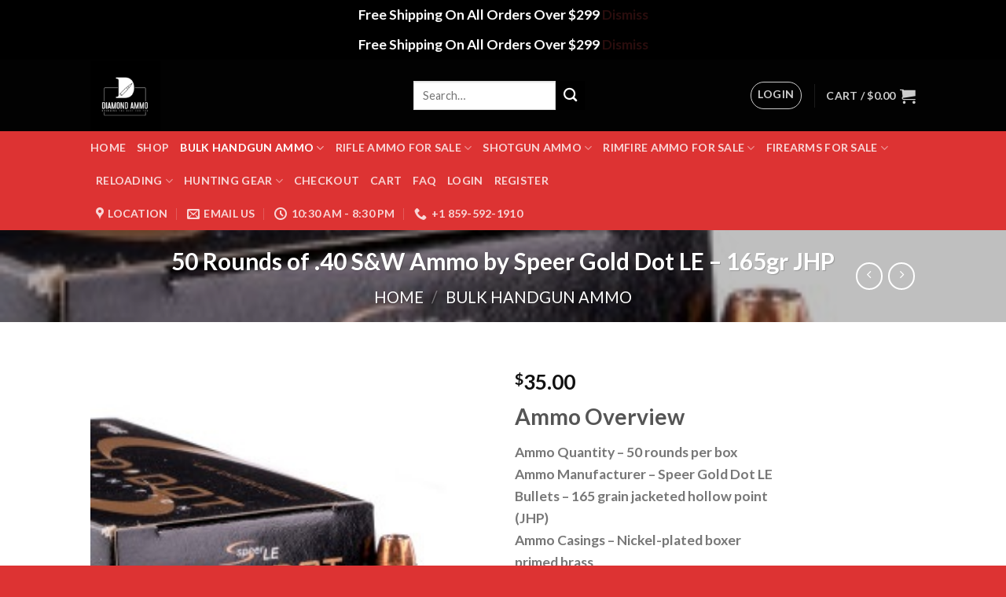

--- FILE ---
content_type: text/html; charset=UTF-8
request_url: https://diamondammunitionstore.com/product/50-rounds-of-40-sw-ammo-by-speer-gold-dot-le-165gr-jhp/
body_size: 29831
content:
<!DOCTYPE html>
<!--[if IE 9 ]> <html lang="en-US" class="ie9 loading-site no-js"> <![endif]-->
<!--[if IE 8 ]> <html lang="en-US" class="ie8 loading-site no-js"> <![endif]-->
<!--[if (gte IE 9)|!(IE)]><!--><html lang="en-US" class="loading-site no-js"> <!--<![endif]-->
<head>
	<meta charset="UTF-8" />
	<link rel="profile" href="http://gmpg.org/xfn/11" />
	<link rel="pingback" href="https://diamondammunitionstore.com/xmlrpc.php" />

					<script>document.documentElement.className = document.documentElement.className + ' yes-js js_active js'</script>
			<script>(function(html){html.className = html.className.replace(/\bno-js\b/,'js')})(document.documentElement);</script>
<meta name='robots' content='index, follow, max-image-preview:large, max-snippet:-1, max-video-preview:-1' />
<meta name="viewport" content="width=device-width, initial-scale=1, maximum-scale=1" /><script>window._wca = window._wca || [];</script>

	<!-- This site is optimized with the Yoast SEO plugin v26.5 - https://yoast.com/wordpress/plugins/seo/ -->
	<title>50 Rounds of .40 S&amp;W Ammo by Speer Gold Dot LE - 165gr JHP | Diamond Ammunition Store</title>
	<meta name="description" content="Ammo Overview Ammo Quantity - 50 rounds per box Ammo Manufacturer - Speer Gold Dot LE Bullets - 165 grain jacketed hollow point (JHP) Ammo Casings - Nickel-plated boxer primed brass" />
	<link rel="canonical" href="https://diamondammunitionstore.com/product/50-rounds-of-40-sw-ammo-by-speer-gold-dot-le-165gr-jhp/" />
	<meta property="og:locale" content="en_US" />
	<meta property="og:type" content="article" />
	<meta property="og:title" content="50 Rounds of .40 S&amp;W Ammo by Speer Gold Dot LE - 165gr JHP | Diamond Ammunition Store" />
	<meta property="og:description" content="Ammo Overview Ammo Quantity - 50 rounds per box Ammo Manufacturer - Speer Gold Dot LE Bullets - 165 grain jacketed hollow point (JHP) Ammo Casings - Nickel-plated boxer primed brass" />
	<meta property="og:url" content="https://diamondammunitionstore.com/product/50-rounds-of-40-sw-ammo-by-speer-gold-dot-le-165gr-jhp/" />
	<meta property="og:site_name" content="Diamond Ammunition Store" />
	<meta property="article:modified_time" content="2022-11-04T22:09:19+00:00" />
	<meta property="og:image" content="https://diamondammunitionstore.com/wp-content/uploads/2021/11/c217e636fe61f66987e94c63655ba2c5.jpg" />
	<meta property="og:image:width" content="250" />
	<meta property="og:image:height" content="220" />
	<meta property="og:image:type" content="image/jpeg" />
	<meta name="twitter:card" content="summary_large_image" />
	<meta name="twitter:label1" content="Est. reading time" />
	<meta name="twitter:data1" content="1 minute" />
	<script type="application/ld+json" class="yoast-schema-graph">{"@context":"https://schema.org","@graph":[{"@type":"WebPage","@id":"https://diamondammunitionstore.com/product/50-rounds-of-40-sw-ammo-by-speer-gold-dot-le-165gr-jhp/","url":"https://diamondammunitionstore.com/product/50-rounds-of-40-sw-ammo-by-speer-gold-dot-le-165gr-jhp/","name":"50 Rounds of .40 S&W Ammo by Speer Gold Dot LE - 165gr JHP | Diamond Ammunition Store","isPartOf":{"@id":"https://diamondammunitionstore.com/#website"},"primaryImageOfPage":{"@id":"https://diamondammunitionstore.com/product/50-rounds-of-40-sw-ammo-by-speer-gold-dot-le-165gr-jhp/#primaryimage"},"image":{"@id":"https://diamondammunitionstore.com/product/50-rounds-of-40-sw-ammo-by-speer-gold-dot-le-165gr-jhp/#primaryimage"},"thumbnailUrl":"https://diamondammunitionstore.com/wp-content/uploads/2021/11/c217e636fe61f66987e94c63655ba2c5.jpg","datePublished":"2021-11-14T16:22:53+00:00","dateModified":"2022-11-04T22:09:19+00:00","description":"Ammo Overview Ammo Quantity - 50 rounds per box Ammo Manufacturer - Speer Gold Dot LE Bullets - 165 grain jacketed hollow point (JHP) Ammo Casings - Nickel-plated boxer primed brass","breadcrumb":{"@id":"https://diamondammunitionstore.com/product/50-rounds-of-40-sw-ammo-by-speer-gold-dot-le-165gr-jhp/#breadcrumb"},"inLanguage":"en-US","potentialAction":[{"@type":"ReadAction","target":["https://diamondammunitionstore.com/product/50-rounds-of-40-sw-ammo-by-speer-gold-dot-le-165gr-jhp/"]}]},{"@type":"ImageObject","inLanguage":"en-US","@id":"https://diamondammunitionstore.com/product/50-rounds-of-40-sw-ammo-by-speer-gold-dot-le-165gr-jhp/#primaryimage","url":"https://diamondammunitionstore.com/wp-content/uploads/2021/11/c217e636fe61f66987e94c63655ba2c5.jpg","contentUrl":"https://diamondammunitionstore.com/wp-content/uploads/2021/11/c217e636fe61f66987e94c63655ba2c5.jpg","width":250,"height":220},{"@type":"BreadcrumbList","@id":"https://diamondammunitionstore.com/product/50-rounds-of-40-sw-ammo-by-speer-gold-dot-le-165gr-jhp/#breadcrumb","itemListElement":[{"@type":"ListItem","position":1,"name":"Home","item":"https://diamondammunitionstore.com/"},{"@type":"ListItem","position":2,"name":"Shop","item":"https://diamondammunitionstore.com/shop/"},{"@type":"ListItem","position":3,"name":"50 Rounds of .40 S&#038;W Ammo by Speer Gold Dot LE &#8211; 165gr JHP"}]},{"@type":"WebSite","@id":"https://diamondammunitionstore.com/#website","url":"https://diamondammunitionstore.com/","name":"Diamondammunitionstore.com","description":"Buy Bulk ammo online","publisher":{"@id":"https://diamondammunitionstore.com/#organization"},"alternateName":"Diamond Ammo","potentialAction":[{"@type":"SearchAction","target":{"@type":"EntryPoint","urlTemplate":"https://diamondammunitionstore.com/?s={search_term_string}"},"query-input":{"@type":"PropertyValueSpecification","valueRequired":true,"valueName":"search_term_string"}}],"inLanguage":"en-US"},{"@type":"Organization","@id":"https://diamondammunitionstore.com/#organization","name":"Diamond Ammunition Store","alternateName":"Diamond Ammo","url":"https://diamondammunitionstore.com/","logo":{"@type":"ImageObject","inLanguage":"en-US","@id":"https://diamondammunitionstore.com/#/schema/logo/image/","url":"https://diamondammunitionstore.com/wp-content/uploads/2023/07/cropped-FB_IMG_1615476512246-1-2.jpg","contentUrl":"https://diamondammunitionstore.com/wp-content/uploads/2023/07/cropped-FB_IMG_1615476512246-1-2.jpg","width":512,"height":512,"caption":"Diamond Ammunition Store"},"image":{"@id":"https://diamondammunitionstore.com/#/schema/logo/image/"}}]}</script>
	<!-- / Yoast SEO plugin. -->


<link rel='dns-prefetch' href='//stats.wp.com' />
<link rel='dns-prefetch' href='//ajax.googleapis.com' />
<link rel='dns-prefetch' href='//fonts.googleapis.com' />
<link rel='preconnect' href='//c0.wp.com' />
<link rel="alternate" type="application/rss+xml" title="Diamond Ammunition Store &raquo; Feed" href="https://diamondammunitionstore.com/feed/" />
<link rel="alternate" type="application/rss+xml" title="Diamond Ammunition Store &raquo; Comments Feed" href="https://diamondammunitionstore.com/comments/feed/" />
<link rel="alternate" type="application/rss+xml" title="Diamond Ammunition Store &raquo; 50 Rounds of .40 S&#038;W Ammo by Speer Gold Dot LE &#8211; 165gr JHP Comments Feed" href="https://diamondammunitionstore.com/product/50-rounds-of-40-sw-ammo-by-speer-gold-dot-le-165gr-jhp/feed/" />
<link rel="alternate" title="oEmbed (JSON)" type="application/json+oembed" href="https://diamondammunitionstore.com/wp-json/oembed/1.0/embed?url=https%3A%2F%2Fdiamondammunitionstore.com%2Fproduct%2F50-rounds-of-40-sw-ammo-by-speer-gold-dot-le-165gr-jhp%2F" />
<link rel="alternate" title="oEmbed (XML)" type="text/xml+oembed" href="https://diamondammunitionstore.com/wp-json/oembed/1.0/embed?url=https%3A%2F%2Fdiamondammunitionstore.com%2Fproduct%2F50-rounds-of-40-sw-ammo-by-speer-gold-dot-le-165gr-jhp%2F&#038;format=xml" />
<style id='wp-img-auto-sizes-contain-inline-css' type='text/css'>
img:is([sizes=auto i],[sizes^="auto," i]){contain-intrinsic-size:3000px 1500px}
/*# sourceURL=wp-img-auto-sizes-contain-inline-css */
</style>

<style id='wp-emoji-styles-inline-css' type='text/css'>

	img.wp-smiley, img.emoji {
		display: inline !important;
		border: none !important;
		box-shadow: none !important;
		height: 1em !important;
		width: 1em !important;
		margin: 0 0.07em !important;
		vertical-align: -0.1em !important;
		background: none !important;
		padding: 0 !important;
	}
/*# sourceURL=wp-emoji-styles-inline-css */
</style>
<link rel='stylesheet' id='wp-block-library-css' href='https://c0.wp.com/c/6.9/wp-includes/css/dist/block-library/style.min.css' type='text/css' media='all' />
<link rel='stylesheet' id='wc-blocks-style-css' href='https://c0.wp.com/p/woocommerce/10.4.3/assets/client/blocks/wc-blocks.css' type='text/css' media='all' />
<link rel='stylesheet' id='jquery-selectBox-css' href='https://diamondammunitionstore.com/wp-content/plugins/yith-woocommerce-wishlist/assets/css/jquery.selectBox.css?ver=1.2.0' type='text/css' media='all' />
<link rel='stylesheet' id='woocommerce_prettyPhoto_css-css' href='//diamondammunitionstore.com/wp-content/plugins/woocommerce/assets/css/prettyPhoto.css?ver=3.1.6' type='text/css' media='all' />
<link rel='stylesheet' id='yith-wcwl-main-css' href='https://diamondammunitionstore.com/wp-content/plugins/yith-woocommerce-wishlist/assets/css/style.css?ver=4.11.0' type='text/css' media='all' />
<style id='yith-wcwl-main-inline-css' type='text/css'>
 :root { --rounded-corners-radius: 16px; --add-to-cart-rounded-corners-radius: 16px; --color-headers-background: #F4F4F4; --feedback-duration: 3s } 
 :root { --rounded-corners-radius: 16px; --add-to-cart-rounded-corners-radius: 16px; --color-headers-background: #F4F4F4; --feedback-duration: 3s } 
 :root { --rounded-corners-radius: 16px; --add-to-cart-rounded-corners-radius: 16px; --color-headers-background: #F4F4F4; --feedback-duration: 3s } 
 :root { --rounded-corners-radius: 16px; --add-to-cart-rounded-corners-radius: 16px; --color-headers-background: #F4F4F4; --feedback-duration: 3s } 
 :root { --rounded-corners-radius: 16px; --add-to-cart-rounded-corners-radius: 16px; --color-headers-background: #F4F4F4; --feedback-duration: 3s } 
 :root { --rounded-corners-radius: 16px; --add-to-cart-rounded-corners-radius: 16px; --color-headers-background: #F4F4F4; --feedback-duration: 3s } 
 :root { --rounded-corners-radius: 16px; --add-to-cart-rounded-corners-radius: 16px; --color-headers-background: #F4F4F4; --feedback-duration: 3s } 
 :root { --rounded-corners-radius: 16px; --add-to-cart-rounded-corners-radius: 16px; --color-headers-background: #F4F4F4; --feedback-duration: 3s } 
 :root { --rounded-corners-radius: 16px; --add-to-cart-rounded-corners-radius: 16px; --color-headers-background: #F4F4F4; --feedback-duration: 3s } 
 :root { --rounded-corners-radius: 16px; --add-to-cart-rounded-corners-radius: 16px; --color-headers-background: #F4F4F4; --feedback-duration: 3s } 
/*# sourceURL=yith-wcwl-main-inline-css */
</style>
<style id='global-styles-inline-css' type='text/css'>
:root{--wp--preset--aspect-ratio--square: 1;--wp--preset--aspect-ratio--4-3: 4/3;--wp--preset--aspect-ratio--3-4: 3/4;--wp--preset--aspect-ratio--3-2: 3/2;--wp--preset--aspect-ratio--2-3: 2/3;--wp--preset--aspect-ratio--16-9: 16/9;--wp--preset--aspect-ratio--9-16: 9/16;--wp--preset--color--black: #000000;--wp--preset--color--cyan-bluish-gray: #abb8c3;--wp--preset--color--white: #ffffff;--wp--preset--color--pale-pink: #f78da7;--wp--preset--color--vivid-red: #cf2e2e;--wp--preset--color--luminous-vivid-orange: #ff6900;--wp--preset--color--luminous-vivid-amber: #fcb900;--wp--preset--color--light-green-cyan: #7bdcb5;--wp--preset--color--vivid-green-cyan: #00d084;--wp--preset--color--pale-cyan-blue: #8ed1fc;--wp--preset--color--vivid-cyan-blue: #0693e3;--wp--preset--color--vivid-purple: #9b51e0;--wp--preset--gradient--vivid-cyan-blue-to-vivid-purple: linear-gradient(135deg,rgb(6,147,227) 0%,rgb(155,81,224) 100%);--wp--preset--gradient--light-green-cyan-to-vivid-green-cyan: linear-gradient(135deg,rgb(122,220,180) 0%,rgb(0,208,130) 100%);--wp--preset--gradient--luminous-vivid-amber-to-luminous-vivid-orange: linear-gradient(135deg,rgb(252,185,0) 0%,rgb(255,105,0) 100%);--wp--preset--gradient--luminous-vivid-orange-to-vivid-red: linear-gradient(135deg,rgb(255,105,0) 0%,rgb(207,46,46) 100%);--wp--preset--gradient--very-light-gray-to-cyan-bluish-gray: linear-gradient(135deg,rgb(238,238,238) 0%,rgb(169,184,195) 100%);--wp--preset--gradient--cool-to-warm-spectrum: linear-gradient(135deg,rgb(74,234,220) 0%,rgb(151,120,209) 20%,rgb(207,42,186) 40%,rgb(238,44,130) 60%,rgb(251,105,98) 80%,rgb(254,248,76) 100%);--wp--preset--gradient--blush-light-purple: linear-gradient(135deg,rgb(255,206,236) 0%,rgb(152,150,240) 100%);--wp--preset--gradient--blush-bordeaux: linear-gradient(135deg,rgb(254,205,165) 0%,rgb(254,45,45) 50%,rgb(107,0,62) 100%);--wp--preset--gradient--luminous-dusk: linear-gradient(135deg,rgb(255,203,112) 0%,rgb(199,81,192) 50%,rgb(65,88,208) 100%);--wp--preset--gradient--pale-ocean: linear-gradient(135deg,rgb(255,245,203) 0%,rgb(182,227,212) 50%,rgb(51,167,181) 100%);--wp--preset--gradient--electric-grass: linear-gradient(135deg,rgb(202,248,128) 0%,rgb(113,206,126) 100%);--wp--preset--gradient--midnight: linear-gradient(135deg,rgb(2,3,129) 0%,rgb(40,116,252) 100%);--wp--preset--font-size--small: 13px;--wp--preset--font-size--medium: 20px;--wp--preset--font-size--large: 36px;--wp--preset--font-size--x-large: 42px;--wp--preset--spacing--20: 0.44rem;--wp--preset--spacing--30: 0.67rem;--wp--preset--spacing--40: 1rem;--wp--preset--spacing--50: 1.5rem;--wp--preset--spacing--60: 2.25rem;--wp--preset--spacing--70: 3.38rem;--wp--preset--spacing--80: 5.06rem;--wp--preset--shadow--natural: 6px 6px 9px rgba(0, 0, 0, 0.2);--wp--preset--shadow--deep: 12px 12px 50px rgba(0, 0, 0, 0.4);--wp--preset--shadow--sharp: 6px 6px 0px rgba(0, 0, 0, 0.2);--wp--preset--shadow--outlined: 6px 6px 0px -3px rgb(255, 255, 255), 6px 6px rgb(0, 0, 0);--wp--preset--shadow--crisp: 6px 6px 0px rgb(0, 0, 0);}:where(.is-layout-flex){gap: 0.5em;}:where(.is-layout-grid){gap: 0.5em;}body .is-layout-flex{display: flex;}.is-layout-flex{flex-wrap: wrap;align-items: center;}.is-layout-flex > :is(*, div){margin: 0;}body .is-layout-grid{display: grid;}.is-layout-grid > :is(*, div){margin: 0;}:where(.wp-block-columns.is-layout-flex){gap: 2em;}:where(.wp-block-columns.is-layout-grid){gap: 2em;}:where(.wp-block-post-template.is-layout-flex){gap: 1.25em;}:where(.wp-block-post-template.is-layout-grid){gap: 1.25em;}.has-black-color{color: var(--wp--preset--color--black) !important;}.has-cyan-bluish-gray-color{color: var(--wp--preset--color--cyan-bluish-gray) !important;}.has-white-color{color: var(--wp--preset--color--white) !important;}.has-pale-pink-color{color: var(--wp--preset--color--pale-pink) !important;}.has-vivid-red-color{color: var(--wp--preset--color--vivid-red) !important;}.has-luminous-vivid-orange-color{color: var(--wp--preset--color--luminous-vivid-orange) !important;}.has-luminous-vivid-amber-color{color: var(--wp--preset--color--luminous-vivid-amber) !important;}.has-light-green-cyan-color{color: var(--wp--preset--color--light-green-cyan) !important;}.has-vivid-green-cyan-color{color: var(--wp--preset--color--vivid-green-cyan) !important;}.has-pale-cyan-blue-color{color: var(--wp--preset--color--pale-cyan-blue) !important;}.has-vivid-cyan-blue-color{color: var(--wp--preset--color--vivid-cyan-blue) !important;}.has-vivid-purple-color{color: var(--wp--preset--color--vivid-purple) !important;}.has-black-background-color{background-color: var(--wp--preset--color--black) !important;}.has-cyan-bluish-gray-background-color{background-color: var(--wp--preset--color--cyan-bluish-gray) !important;}.has-white-background-color{background-color: var(--wp--preset--color--white) !important;}.has-pale-pink-background-color{background-color: var(--wp--preset--color--pale-pink) !important;}.has-vivid-red-background-color{background-color: var(--wp--preset--color--vivid-red) !important;}.has-luminous-vivid-orange-background-color{background-color: var(--wp--preset--color--luminous-vivid-orange) !important;}.has-luminous-vivid-amber-background-color{background-color: var(--wp--preset--color--luminous-vivid-amber) !important;}.has-light-green-cyan-background-color{background-color: var(--wp--preset--color--light-green-cyan) !important;}.has-vivid-green-cyan-background-color{background-color: var(--wp--preset--color--vivid-green-cyan) !important;}.has-pale-cyan-blue-background-color{background-color: var(--wp--preset--color--pale-cyan-blue) !important;}.has-vivid-cyan-blue-background-color{background-color: var(--wp--preset--color--vivid-cyan-blue) !important;}.has-vivid-purple-background-color{background-color: var(--wp--preset--color--vivid-purple) !important;}.has-black-border-color{border-color: var(--wp--preset--color--black) !important;}.has-cyan-bluish-gray-border-color{border-color: var(--wp--preset--color--cyan-bluish-gray) !important;}.has-white-border-color{border-color: var(--wp--preset--color--white) !important;}.has-pale-pink-border-color{border-color: var(--wp--preset--color--pale-pink) !important;}.has-vivid-red-border-color{border-color: var(--wp--preset--color--vivid-red) !important;}.has-luminous-vivid-orange-border-color{border-color: var(--wp--preset--color--luminous-vivid-orange) !important;}.has-luminous-vivid-amber-border-color{border-color: var(--wp--preset--color--luminous-vivid-amber) !important;}.has-light-green-cyan-border-color{border-color: var(--wp--preset--color--light-green-cyan) !important;}.has-vivid-green-cyan-border-color{border-color: var(--wp--preset--color--vivid-green-cyan) !important;}.has-pale-cyan-blue-border-color{border-color: var(--wp--preset--color--pale-cyan-blue) !important;}.has-vivid-cyan-blue-border-color{border-color: var(--wp--preset--color--vivid-cyan-blue) !important;}.has-vivid-purple-border-color{border-color: var(--wp--preset--color--vivid-purple) !important;}.has-vivid-cyan-blue-to-vivid-purple-gradient-background{background: var(--wp--preset--gradient--vivid-cyan-blue-to-vivid-purple) !important;}.has-light-green-cyan-to-vivid-green-cyan-gradient-background{background: var(--wp--preset--gradient--light-green-cyan-to-vivid-green-cyan) !important;}.has-luminous-vivid-amber-to-luminous-vivid-orange-gradient-background{background: var(--wp--preset--gradient--luminous-vivid-amber-to-luminous-vivid-orange) !important;}.has-luminous-vivid-orange-to-vivid-red-gradient-background{background: var(--wp--preset--gradient--luminous-vivid-orange-to-vivid-red) !important;}.has-very-light-gray-to-cyan-bluish-gray-gradient-background{background: var(--wp--preset--gradient--very-light-gray-to-cyan-bluish-gray) !important;}.has-cool-to-warm-spectrum-gradient-background{background: var(--wp--preset--gradient--cool-to-warm-spectrum) !important;}.has-blush-light-purple-gradient-background{background: var(--wp--preset--gradient--blush-light-purple) !important;}.has-blush-bordeaux-gradient-background{background: var(--wp--preset--gradient--blush-bordeaux) !important;}.has-luminous-dusk-gradient-background{background: var(--wp--preset--gradient--luminous-dusk) !important;}.has-pale-ocean-gradient-background{background: var(--wp--preset--gradient--pale-ocean) !important;}.has-electric-grass-gradient-background{background: var(--wp--preset--gradient--electric-grass) !important;}.has-midnight-gradient-background{background: var(--wp--preset--gradient--midnight) !important;}.has-small-font-size{font-size: var(--wp--preset--font-size--small) !important;}.has-medium-font-size{font-size: var(--wp--preset--font-size--medium) !important;}.has-large-font-size{font-size: var(--wp--preset--font-size--large) !important;}.has-x-large-font-size{font-size: var(--wp--preset--font-size--x-large) !important;}
/*# sourceURL=global-styles-inline-css */
</style>

<style id='classic-theme-styles-inline-css' type='text/css'>
/*! This file is auto-generated */
.wp-block-button__link{color:#fff;background-color:#32373c;border-radius:9999px;box-shadow:none;text-decoration:none;padding:calc(.667em + 2px) calc(1.333em + 2px);font-size:1.125em}.wp-block-file__button{background:#32373c;color:#fff;text-decoration:none}
/*# sourceURL=/wp-includes/css/classic-themes.min.css */
</style>
<link rel='stylesheet' id='contact-form-7-css' href='https://diamondammunitionstore.com/wp-content/plugins/contact-form-7/includes/css/styles.css?ver=6.1.4' type='text/css' media='all' />
<link rel='stylesheet' id='jquery-ui-datepicker-style-css' href='//ajax.googleapis.com/ajax/libs/jqueryui/1.10.3/themes/flick/jquery-ui.css?ver=6.9' type='text/css' media='all' />
<link rel='stylesheet' id='custom_payment_front_css-css' href='https://diamondammunitionstore.com/wp-content/plugins/custom-payment-gateway-pro/includes/assets/css/front.css?ver=6.9' type='text/css' media='all' />
<link rel='stylesheet' id='hint-css-css' href='https://diamondammunitionstore.com/wp-content/plugins/custom-payment-gateway-pro/includes/assets/css/hint.min.css?ver=6.9' type='text/css' media='all' />
<link rel='stylesheet' id='wpsm_ac-font-awesome-front-css' href='https://diamondammunitionstore.com/wp-content/plugins/responsive-accordion-and-collapse/css/font-awesome/css/font-awesome.min.css?ver=6.9' type='text/css' media='all' />
<link rel='stylesheet' id='wpsm_ac_bootstrap-front-css' href='https://diamondammunitionstore.com/wp-content/plugins/responsive-accordion-and-collapse/css/bootstrap-front.css?ver=6.9' type='text/css' media='all' />
<link rel='stylesheet' id='photoswipe-css' href='https://c0.wp.com/p/woocommerce/10.4.3/assets/css/photoswipe/photoswipe.min.css' type='text/css' media='all' />
<link rel='stylesheet' id='photoswipe-default-skin-css' href='https://c0.wp.com/p/woocommerce/10.4.3/assets/css/photoswipe/default-skin/default-skin.min.css' type='text/css' media='all' />
<style id='woocommerce-inline-inline-css' type='text/css'>
.woocommerce form .form-row .required { visibility: visible; }
/*# sourceURL=woocommerce-inline-inline-css */
</style>
<link rel='stylesheet' id='flatsome-icons-css' href='https://diamondammunitionstore.com/wp-content/themes/flatsome/assets/css/fl-icons.css?ver=3.12' type='text/css' media='all' />
<link rel='stylesheet' id='flatsome-woocommerce-wishlist-css' href='https://diamondammunitionstore.com/wp-content/themes/flatsome/inc/integrations/wc-yith-wishlist/wishlist.css?ver=3.10.2' type='text/css' media='all' />
<link rel='stylesheet' id='flatsome-main-css' href='https://diamondammunitionstore.com/wp-content/themes/flatsome/assets/css/flatsome.css?ver=3.13.1' type='text/css' media='all' />
<link rel='stylesheet' id='flatsome-shop-css' href='https://diamondammunitionstore.com/wp-content/themes/flatsome/assets/css/flatsome-shop.css?ver=3.13.1' type='text/css' media='all' />
<link rel='stylesheet' id='flatsome-style-css' href='https://diamondammunitionstore.com/wp-content/themes/flatsome/style.css?ver=3.13.1' type='text/css' media='all' />
<link rel='stylesheet' id='um_modal-css' href='https://diamondammunitionstore.com/wp-content/plugins/ultimate-member/assets/css/um-modal.min.css?ver=2.11.0' type='text/css' media='all' />
<link rel='stylesheet' id='um_ui-css' href='https://diamondammunitionstore.com/wp-content/plugins/ultimate-member/assets/libs/jquery-ui/jquery-ui.min.css?ver=1.13.2' type='text/css' media='all' />
<link rel='stylesheet' id='um_tipsy-css' href='https://diamondammunitionstore.com/wp-content/plugins/ultimate-member/assets/libs/tipsy/tipsy.min.css?ver=1.0.0a' type='text/css' media='all' />
<link rel='stylesheet' id='um_raty-css' href='https://diamondammunitionstore.com/wp-content/plugins/ultimate-member/assets/libs/raty/um-raty.min.css?ver=2.6.0' type='text/css' media='all' />
<link rel='stylesheet' id='select2-css' href='https://diamondammunitionstore.com/wp-content/plugins/ultimate-member/assets/libs/select2/select2.min.css?ver=4.0.13' type='text/css' media='all' />
<link rel='stylesheet' id='um_fileupload-css' href='https://diamondammunitionstore.com/wp-content/plugins/ultimate-member/assets/css/um-fileupload.min.css?ver=2.11.0' type='text/css' media='all' />
<link rel='stylesheet' id='um_confirm-css' href='https://diamondammunitionstore.com/wp-content/plugins/ultimate-member/assets/libs/um-confirm/um-confirm.min.css?ver=1.0' type='text/css' media='all' />
<link rel='stylesheet' id='um_datetime-css' href='https://diamondammunitionstore.com/wp-content/plugins/ultimate-member/assets/libs/pickadate/default.min.css?ver=3.6.2' type='text/css' media='all' />
<link rel='stylesheet' id='um_datetime_date-css' href='https://diamondammunitionstore.com/wp-content/plugins/ultimate-member/assets/libs/pickadate/default.date.min.css?ver=3.6.2' type='text/css' media='all' />
<link rel='stylesheet' id='um_datetime_time-css' href='https://diamondammunitionstore.com/wp-content/plugins/ultimate-member/assets/libs/pickadate/default.time.min.css?ver=3.6.2' type='text/css' media='all' />
<link rel='stylesheet' id='um_fonticons_ii-css' href='https://diamondammunitionstore.com/wp-content/plugins/ultimate-member/assets/libs/legacy/fonticons/fonticons-ii.min.css?ver=2.11.0' type='text/css' media='all' />
<link rel='stylesheet' id='um_fonticons_fa-css' href='https://diamondammunitionstore.com/wp-content/plugins/ultimate-member/assets/libs/legacy/fonticons/fonticons-fa.min.css?ver=2.11.0' type='text/css' media='all' />
<link rel='stylesheet' id='um_fontawesome-css' href='https://diamondammunitionstore.com/wp-content/plugins/ultimate-member/assets/css/um-fontawesome.min.css?ver=6.5.2' type='text/css' media='all' />
<link rel='stylesheet' id='um_common-css' href='https://diamondammunitionstore.com/wp-content/plugins/ultimate-member/assets/css/common.min.css?ver=2.11.0' type='text/css' media='all' />
<link rel='stylesheet' id='um_responsive-css' href='https://diamondammunitionstore.com/wp-content/plugins/ultimate-member/assets/css/um-responsive.min.css?ver=2.11.0' type='text/css' media='all' />
<link rel='stylesheet' id='um_styles-css' href='https://diamondammunitionstore.com/wp-content/plugins/ultimate-member/assets/css/um-styles.min.css?ver=2.11.0' type='text/css' media='all' />
<link rel='stylesheet' id='um_crop-css' href='https://diamondammunitionstore.com/wp-content/plugins/ultimate-member/assets/libs/cropper/cropper.min.css?ver=1.6.1' type='text/css' media='all' />
<link rel='stylesheet' id='um_profile-css' href='https://diamondammunitionstore.com/wp-content/plugins/ultimate-member/assets/css/um-profile.min.css?ver=2.11.0' type='text/css' media='all' />
<link rel='stylesheet' id='um_account-css' href='https://diamondammunitionstore.com/wp-content/plugins/ultimate-member/assets/css/um-account.min.css?ver=2.11.0' type='text/css' media='all' />
<link rel='stylesheet' id='um_misc-css' href='https://diamondammunitionstore.com/wp-content/plugins/ultimate-member/assets/css/um-misc.min.css?ver=2.11.0' type='text/css' media='all' />
<link rel='stylesheet' id='um_default_css-css' href='https://diamondammunitionstore.com/wp-content/plugins/ultimate-member/assets/css/um-old-default.min.css?ver=2.11.0' type='text/css' media='all' />
<link rel='stylesheet' id='flatsome-googlefonts-css' href='//fonts.googleapis.com/css?family=Lato%3Aregular%2C700%2C700%2C700%7CDancing+Script%3Aregular%2C400&#038;display=swap&#038;ver=3.9' type='text/css' media='all' />
<script type="text/javascript">
            window._nslDOMReady = (function () {
                const executedCallbacks = new Set();
            
                return function (callback) {
                    /**
                    * Third parties might dispatch DOMContentLoaded events, so we need to ensure that we only run our callback once!
                    */
                    if (executedCallbacks.has(callback)) return;
            
                    const wrappedCallback = function () {
                        if (executedCallbacks.has(callback)) return;
                        executedCallbacks.add(callback);
                        callback();
                    };
            
                    if (document.readyState === "complete" || document.readyState === "interactive") {
                        wrappedCallback();
                    } else {
                        document.addEventListener("DOMContentLoaded", wrappedCallback);
                    }
                };
            })();
        </script><script type="text/javascript" src="https://c0.wp.com/c/6.9/wp-includes/js/jquery/jquery.min.js" id="jquery-core-js"></script>
<script type="text/javascript" src="https://c0.wp.com/c/6.9/wp-includes/js/jquery/jquery-migrate.min.js" id="jquery-migrate-js"></script>
<script type="text/javascript" src="https://c0.wp.com/c/6.9/wp-includes/js/jquery/ui/core.min.js" id="jquery-ui-core-js"></script>
<script type="text/javascript" src="https://c0.wp.com/c/6.9/wp-includes/js/jquery/ui/datepicker.min.js" id="jquery-ui-datepicker-js"></script>
<script type="text/javascript" id="jquery-ui-datepicker-js-after">
/* <![CDATA[ */
jQuery(function(jQuery){jQuery.datepicker.setDefaults({"closeText":"Close","currentText":"Today","monthNames":["January","February","March","April","May","June","July","August","September","October","November","December"],"monthNamesShort":["Jan","Feb","Mar","Apr","May","Jun","Jul","Aug","Sep","Oct","Nov","Dec"],"nextText":"Next","prevText":"Previous","dayNames":["Sunday","Monday","Tuesday","Wednesday","Thursday","Friday","Saturday"],"dayNamesShort":["Sun","Mon","Tue","Wed","Thu","Fri","Sat"],"dayNamesMin":["S","M","T","W","T","F","S"],"dateFormat":"MM d, yy","firstDay":1,"isRTL":false});});
//# sourceURL=jquery-ui-datepicker-js-after
/* ]]> */
</script>
<script type="text/javascript" src="https://diamondammunitionstore.com/wp-content/plugins/custom-payment-gateway-pro/includes/assets/js/custom-payment-front.js?ver=6.9" id="custom_payment_front_js-js"></script>
<script type="text/javascript" src="https://c0.wp.com/p/woocommerce/10.4.3/assets/js/jquery-blockui/jquery.blockUI.min.js" id="wc-jquery-blockui-js" defer="defer" data-wp-strategy="defer"></script>
<script type="text/javascript" id="wc-add-to-cart-js-extra">
/* <![CDATA[ */
var wc_add_to_cart_params = {"ajax_url":"/wp-admin/admin-ajax.php","wc_ajax_url":"/?wc-ajax=%%endpoint%%","i18n_view_cart":"View cart","cart_url":"https://diamondammunitionstore.com/cart/","is_cart":"","cart_redirect_after_add":"yes"};
//# sourceURL=wc-add-to-cart-js-extra
/* ]]> */
</script>
<script type="text/javascript" src="https://c0.wp.com/p/woocommerce/10.4.3/assets/js/frontend/add-to-cart.min.js" id="wc-add-to-cart-js" defer="defer" data-wp-strategy="defer"></script>
<script type="text/javascript" src="https://c0.wp.com/p/woocommerce/10.4.3/assets/js/photoswipe/photoswipe.min.js" id="wc-photoswipe-js" defer="defer" data-wp-strategy="defer"></script>
<script type="text/javascript" src="https://c0.wp.com/p/woocommerce/10.4.3/assets/js/photoswipe/photoswipe-ui-default.min.js" id="wc-photoswipe-ui-default-js" defer="defer" data-wp-strategy="defer"></script>
<script type="text/javascript" id="wc-single-product-js-extra">
/* <![CDATA[ */
var wc_single_product_params = {"i18n_required_rating_text":"Please select a rating","i18n_rating_options":["1 of 5 stars","2 of 5 stars","3 of 5 stars","4 of 5 stars","5 of 5 stars"],"i18n_product_gallery_trigger_text":"View full-screen image gallery","review_rating_required":"yes","flexslider":{"rtl":false,"animation":"slide","smoothHeight":true,"directionNav":false,"controlNav":"thumbnails","slideshow":false,"animationSpeed":500,"animationLoop":false,"allowOneSlide":false},"zoom_enabled":"","zoom_options":[],"photoswipe_enabled":"1","photoswipe_options":{"shareEl":false,"closeOnScroll":false,"history":false,"hideAnimationDuration":0,"showAnimationDuration":0},"flexslider_enabled":""};
//# sourceURL=wc-single-product-js-extra
/* ]]> */
</script>
<script type="text/javascript" src="https://c0.wp.com/p/woocommerce/10.4.3/assets/js/frontend/single-product.min.js" id="wc-single-product-js" defer="defer" data-wp-strategy="defer"></script>
<script type="text/javascript" src="https://c0.wp.com/p/woocommerce/10.4.3/assets/js/js-cookie/js.cookie.min.js" id="wc-js-cookie-js" defer="defer" data-wp-strategy="defer"></script>
<script type="text/javascript" id="woocommerce-js-extra">
/* <![CDATA[ */
var woocommerce_params = {"ajax_url":"/wp-admin/admin-ajax.php","wc_ajax_url":"/?wc-ajax=%%endpoint%%","i18n_password_show":"Show password","i18n_password_hide":"Hide password"};
//# sourceURL=woocommerce-js-extra
/* ]]> */
</script>
<script type="text/javascript" src="https://c0.wp.com/p/woocommerce/10.4.3/assets/js/frontend/woocommerce.min.js" id="woocommerce-js" defer="defer" data-wp-strategy="defer"></script>
<script type="text/javascript" src="https://stats.wp.com/s-202604.js" id="woocommerce-analytics-js" defer="defer" data-wp-strategy="defer"></script>
<script type="text/javascript" src="https://diamondammunitionstore.com/wp-content/plugins/ultimate-member/assets/js/um-gdpr.min.js?ver=2.11.0" id="um-gdpr-js"></script>
<link rel="https://api.w.org/" href="https://diamondammunitionstore.com/wp-json/" /><link rel="alternate" title="JSON" type="application/json" href="https://diamondammunitionstore.com/wp-json/wp/v2/product/663" /><link rel="EditURI" type="application/rsd+xml" title="RSD" href="https://diamondammunitionstore.com/xmlrpc.php?rsd" />
<meta name="generator" content="WordPress 6.9" />
<meta name="generator" content="WooCommerce 10.4.3" />
<link rel='shortlink' href='https://diamondammunitionstore.com/?p=663' />
<meta name="google-site-verification" content="G7MD_7bnZcfI52RBe_8-SxUNkVaadFTICYwvNaZ7phc" />
	<style>img#wpstats{display:none}</style>
		<style>.bg{opacity: 0; transition: opacity 1s; -webkit-transition: opacity 1s;} .bg-loaded{opacity: 1;}</style><!--[if IE]><link rel="stylesheet" type="text/css" href="https://diamondammunitionstore.com/wp-content/themes/flatsome/assets/css/ie-fallback.css"><script src="//cdnjs.cloudflare.com/ajax/libs/html5shiv/3.6.1/html5shiv.js"></script><script>var head = document.getElementsByTagName('head')[0],style = document.createElement('style');style.type = 'text/css';style.styleSheet.cssText = ':before,:after{content:none !important';head.appendChild(style);setTimeout(function(){head.removeChild(style);}, 0);</script><script src="https://diamondammunitionstore.com/wp-content/themes/flatsome/assets/libs/ie-flexibility.js"></script><![endif]-->	<noscript><style>.woocommerce-product-gallery{ opacity: 1 !important; }</style></noscript>
	<link rel="icon" href="https://diamondammunitionstore.com/wp-content/uploads/2023/07/cropped-FB_IMG_1615476512246-1-2-32x32.jpg" sizes="32x32" />
<link rel="icon" href="https://diamondammunitionstore.com/wp-content/uploads/2023/07/cropped-FB_IMG_1615476512246-1-2-192x192.jpg" sizes="192x192" />
<link rel="apple-touch-icon" href="https://diamondammunitionstore.com/wp-content/uploads/2023/07/cropped-FB_IMG_1615476512246-1-2-180x180.jpg" />
<meta name="msapplication-TileImage" content="https://diamondammunitionstore.com/wp-content/uploads/2023/07/cropped-FB_IMG_1615476512246-1-2-270x270.jpg" />
<style id="custom-css" type="text/css">:root {--primary-color: #000000;}.header-main{height: 91px}#logo img{max-height: 91px}#logo{width:381px;}#logo img{padding:1px 0;}.header-bottom{min-height: 10px}.header-top{min-height: 20px}.transparent .header-main{height: 30px}.transparent #logo img{max-height: 30px}.has-transparent + .page-title:first-of-type,.has-transparent + #main > .page-title,.has-transparent + #main > div > .page-title,.has-transparent + #main .page-header-wrapper:first-of-type .page-title{padding-top: 80px;}.header.show-on-scroll,.stuck .header-main{height:70px!important}.stuck #logo img{max-height: 70px!important}.search-form{ width: 51%;}.header-bg-color, .header-wrapper {background-color: rgba(0,0,0,0.9)}.header-bottom {background-color: #dd3333}.top-bar-nav > li > a{line-height: 10px }@media (max-width: 549px) {.header-main{height: 70px}#logo img{max-height: 70px}}.nav-dropdown{font-size:100%}.header-top{background-color:rgba(94,94,94,0.42)!important;}/* Color */.accordion-title.active, .has-icon-bg .icon .icon-inner,.logo a, .primary.is-underline, .primary.is-link, .badge-outline .badge-inner, .nav-outline > li.active> a,.nav-outline >li.active > a, .cart-icon strong,[data-color='primary'], .is-outline.primary{color: #000000;}/* Color !important */[data-text-color="primary"]{color: #000000!important;}/* Background Color */[data-text-bg="primary"]{background-color: #000000;}/* Background */.scroll-to-bullets a,.featured-title, .label-new.menu-item > a:after, .nav-pagination > li > .current,.nav-pagination > li > span:hover,.nav-pagination > li > a:hover,.has-hover:hover .badge-outline .badge-inner,button[type="submit"], .button.wc-forward:not(.checkout):not(.checkout-button), .button.submit-button, .button.primary:not(.is-outline),.featured-table .title,.is-outline:hover, .has-icon:hover .icon-label,.nav-dropdown-bold .nav-column li > a:hover, .nav-dropdown.nav-dropdown-bold > li > a:hover, .nav-dropdown-bold.dark .nav-column li > a:hover, .nav-dropdown.nav-dropdown-bold.dark > li > a:hover, .is-outline:hover, .tagcloud a:hover,.grid-tools a, input[type='submit']:not(.is-form), .box-badge:hover .box-text, input.button.alt,.nav-box > li > a:hover,.nav-box > li.active > a,.nav-pills > li.active > a ,.current-dropdown .cart-icon strong, .cart-icon:hover strong, .nav-line-bottom > li > a:before, .nav-line-grow > li > a:before, .nav-line > li > a:before,.banner, .header-top, .slider-nav-circle .flickity-prev-next-button:hover svg, .slider-nav-circle .flickity-prev-next-button:hover .arrow, .primary.is-outline:hover, .button.primary:not(.is-outline), input[type='submit'].primary, input[type='submit'].primary, input[type='reset'].button, input[type='button'].primary, .badge-inner{background-color: #000000;}/* Border */.nav-vertical.nav-tabs > li.active > a,.scroll-to-bullets a.active,.nav-pagination > li > .current,.nav-pagination > li > span:hover,.nav-pagination > li > a:hover,.has-hover:hover .badge-outline .badge-inner,.accordion-title.active,.featured-table,.is-outline:hover, .tagcloud a:hover,blockquote, .has-border, .cart-icon strong:after,.cart-icon strong,.blockUI:before, .processing:before,.loading-spin, .slider-nav-circle .flickity-prev-next-button:hover svg, .slider-nav-circle .flickity-prev-next-button:hover .arrow, .primary.is-outline:hover{border-color: #000000}.nav-tabs > li.active > a{border-top-color: #000000}.widget_shopping_cart_content .blockUI.blockOverlay:before { border-left-color: #000000 }.woocommerce-checkout-review-order .blockUI.blockOverlay:before { border-left-color: #000000 }/* Fill */.slider .flickity-prev-next-button:hover svg,.slider .flickity-prev-next-button:hover .arrow{fill: #000000;}/* Background Color */[data-icon-label]:after, .secondary.is-underline:hover,.secondary.is-outline:hover,.icon-label,.button.secondary:not(.is-outline),.button.alt:not(.is-outline), .badge-inner.on-sale, .button.checkout, .single_add_to_cart_button, .current .breadcrumb-step{ background-color:#000000; }[data-text-bg="secondary"]{background-color: #000000;}/* Color */.secondary.is-underline,.secondary.is-link, .secondary.is-outline,.stars a.active, .star-rating:before, .woocommerce-page .star-rating:before,.star-rating span:before, .color-secondary{color: #000000}/* Color !important */[data-text-color="secondary"]{color: #000000!important;}/* Border */.secondary.is-outline:hover{border-color:#000000}.success.is-underline:hover,.success.is-outline:hover,.success{background-color: #95599b}.success-color, .success.is-link, .success.is-outline{color: #95599b;}.success-border{border-color: #95599b!important;}/* Color !important */[data-text-color="success"]{color: #95599b!important;}/* Background Color */[data-text-bg="success"]{background-color: #95599b;}.alert.is-underline:hover,.alert.is-outline:hover,.alert{background-color: #0020b2}.alert.is-link, .alert.is-outline, .color-alert{color: #0020b2;}/* Color !important */[data-text-color="alert"]{color: #0020b2!important;}/* Background Color */[data-text-bg="alert"]{background-color: #0020b2;}body{font-size: 110%;}@media screen and (max-width: 549px){body{font-size: 100%;}}body{font-family:"Lato", sans-serif}body{font-weight: 700}.nav > li > a {font-family:"Lato", sans-serif;}.mobile-sidebar-levels-2 .nav > li > ul > li > a {font-family:"Lato", sans-serif;}.nav > li > a {font-weight: 700;}.mobile-sidebar-levels-2 .nav > li > ul > li > a {font-weight: 700;}h1,h2,h3,h4,h5,h6,.heading-font, .off-canvas-center .nav-sidebar.nav-vertical > li > a{font-family: "Lato", sans-serif;}h1,h2,h3,h4,h5,h6,.heading-font,.banner h1,.banner h2{font-weight: 700;}.alt-font{font-family: "Dancing Script", sans-serif;}.alt-font{font-weight: 400!important;}a{color: #2a0d0d;}a:hover{color: #111111;}.tagcloud a:hover{border-color: #111111;background-color: #111111;}.products.has-equal-box-heights .box-image {padding-top: 100%;}.star-rating span:before,.star-rating:before, .woocommerce-page .star-rating:before, .stars a:hover:after, .stars a.active:after{color: #dd9933}.price del, .product_list_widget del, del .woocommerce-Price-amount { color: #000000; }.shop-page-title.featured-title .title-bg{ background-image: url(https://diamondammunitionstore.com/wp-content/uploads/2021/11/c217e636fe61f66987e94c63655ba2c5.jpg)!important;}@media screen and (min-width: 550px){.products .box-vertical .box-image{min-width: 247px!important;width: 247px!important;}}.footer-1{background-color: #000000}.footer-2{background-color: #000000}.absolute-footer, html{background-color: #dd3333}.label-new.menu-item > a:after{content:"New";}.label-hot.menu-item > a:after{content:"Hot";}.label-sale.menu-item > a:after{content:"Sale";}.label-popular.menu-item > a:after{content:"Popular";}</style></head>

<body class="wp-singular product-template-default single single-product postid-663 wp-theme-flatsome theme-flatsome woocommerce woocommerce-page woocommerce-demo-store woocommerce-no-js lightbox nav-dropdown-has-arrow nav-dropdown-has-shadow nav-dropdown-has-border mobile-submenu-toggle">

<p role="complementary" aria-label="Store notice" class="woocommerce-store-notice demo_store" data-notice-id="3149d76fe7f3dd98d4a7fe81525d2ffc" style="display:none;">Free Shipping On All Orders Over $299 <a role="button" href="#" class="woocommerce-store-notice__dismiss-link">Dismiss</a></p><p role="complementary" aria-label="Store notice" class="woocommerce-store-notice demo_store" data-notice-id="3149d76fe7f3dd98d4a7fe81525d2ffc" style="display:none;">Free Shipping On All Orders Over $299 <a role="button" href="#" class="woocommerce-store-notice__dismiss-link">Dismiss</a></p>
<a class="skip-link screen-reader-text" href="#main">Skip to content</a>

<div id="wrapper">

	
	<header id="header" class="header has-sticky sticky-jump">
		<div class="header-wrapper">
			<div id="masthead" class="header-main nav-dark">
      <div class="header-inner flex-row container logo-left medium-logo-center" role="navigation">

          <!-- Logo -->
          <div id="logo" class="flex-col logo">
            <!-- Header logo -->
<a href="https://diamondammunitionstore.com/" title="Diamond Ammunition Store - Buy Bulk ammo online" rel="home">
    <img width="381" height="91" src="https://diamondammunitionstore.com/wp-content/uploads/2023/07/cropped-FB_IMG_1615476512246-1-2.jpg" class="header_logo header-logo" alt="Diamond Ammunition Store"/><img  width="381" height="91" src="https://diamondammunitionstore.com/wp-content/uploads/2023/07/cropped-FB_IMG_1615476512246-1-2.jpg" class="header-logo-dark" alt="Diamond Ammunition Store"/></a>
          </div>

          <!-- Mobile Left Elements -->
          <div class="flex-col show-for-medium flex-left">
            <ul class="mobile-nav nav nav-left ">
              <li class="nav-icon has-icon">
  		<a href="#" data-open="#main-menu" data-pos="left" data-bg="main-menu-overlay" data-color="" class="is-small" aria-label="Menu" aria-controls="main-menu" aria-expanded="false">
		
		  <i class="icon-menu" ></i>
		  		</a>
	</li><li class="header-search header-search-dropdown has-icon has-dropdown menu-item-has-children">
	<div class="header-button">	<a href="#" aria-label="Search" class="icon primary button circle is-small"><i class="icon-search" ></i></a>
	</div>	<ul class="nav-dropdown nav-dropdown-default">
	 	<li class="header-search-form search-form html relative has-icon">
	<div class="header-search-form-wrapper">
		<div class="searchform-wrapper ux-search-box relative is-normal"><form role="search" method="get" class="searchform" action="https://diamondammunitionstore.com/">
	<div class="flex-row relative">
						<div class="flex-col flex-grow">
			<label class="screen-reader-text" for="woocommerce-product-search-field-0">Search for:</label>
			<input type="search" id="woocommerce-product-search-field-0" class="search-field mb-0" placeholder="Search&hellip;" value="" name="s" />
			<input type="hidden" name="post_type" value="product" />
					</div>
		<div class="flex-col">
			<button type="submit" value="Search" class="ux-search-submit submit-button secondary button icon mb-0" aria-label="Submit">
				<i class="icon-search" ></i>			</button>
		</div>
	</div>
	<div class="live-search-results text-left z-top"></div>
</form>
</div>	</div>
</li>	</ul>
</li>
            </ul>
          </div>

          <!-- Left Elements -->
          <div class="flex-col hide-for-medium flex-left
            flex-grow">
            <ul class="header-nav header-nav-main nav nav-left  nav-uppercase" >
              <li class="header-search-form search-form html relative has-icon">
	<div class="header-search-form-wrapper">
		<div class="searchform-wrapper ux-search-box relative is-normal"><form role="search" method="get" class="searchform" action="https://diamondammunitionstore.com/">
	<div class="flex-row relative">
						<div class="flex-col flex-grow">
			<label class="screen-reader-text" for="woocommerce-product-search-field-1">Search for:</label>
			<input type="search" id="woocommerce-product-search-field-1" class="search-field mb-0" placeholder="Search&hellip;" value="" name="s" />
			<input type="hidden" name="post_type" value="product" />
					</div>
		<div class="flex-col">
			<button type="submit" value="Search" class="ux-search-submit submit-button secondary button icon mb-0" aria-label="Submit">
				<i class="icon-search" ></i>			</button>
		</div>
	</div>
	<div class="live-search-results text-left z-top"></div>
</form>
</div>	</div>
</li>            </ul>
          </div>

          <!-- Right Elements -->
          <div class="flex-col hide-for-medium flex-right">
            <ul class="header-nav header-nav-main nav nav-right  nav-uppercase">
              <li class="account-item has-icon
    "
>
<div class="header-button">
<a href="https://diamondammunitionstore.com/my-account/"
    class="nav-top-link nav-top-not-logged-in icon button circle is-outline is-small"
    data-open="#login-form-popup"  >
    <span>
    Login      </span>
  
</a>

</div>

</li>
<li class="header-divider"></li><li class="cart-item has-icon has-dropdown">

<a href="https://diamondammunitionstore.com/cart/" title="Cart" class="header-cart-link is-small">


<span class="header-cart-title">
   Cart   /      <span class="cart-price"><span class="woocommerce-Price-amount amount"><bdi><span class="woocommerce-Price-currencySymbol">&#36;</span>0.00</bdi></span></span>
  </span>

    <i class="icon-shopping-cart"
    data-icon-label="0">
  </i>
  </a>

 <ul class="nav-dropdown nav-dropdown-default">
    <li class="html widget_shopping_cart">
      <div class="widget_shopping_cart_content">
        

	<p class="woocommerce-mini-cart__empty-message">No products in the cart.</p>


      </div>
    </li>
     </ul>

</li>
            </ul>
          </div>

          <!-- Mobile Right Elements -->
          <div class="flex-col show-for-medium flex-right">
            <ul class="mobile-nav nav nav-right ">
              <li class="account-item has-icon">
<div class="header-button">	<a href="https://diamondammunitionstore.com/my-account/"
	class="account-link-mobile icon button circle is-outline is-small" title="My account">
	  <i class="icon-user" ></i>	</a>
</div></li>
<li class="cart-item has-icon">

      <a href="https://diamondammunitionstore.com/cart/" class="header-cart-link off-canvas-toggle nav-top-link is-small" data-open="#cart-popup" data-class="off-canvas-cart" title="Cart" data-pos="right">
  
    <i class="icon-shopping-cart"
    data-icon-label="0">
  </i>
  </a>


  <!-- Cart Sidebar Popup -->
  <div id="cart-popup" class="mfp-hide widget_shopping_cart">
  <div class="cart-popup-inner inner-padding">
      <div class="cart-popup-title text-center">
          <h4 class="uppercase">Cart</h4>
          <div class="is-divider"></div>
      </div>
      <div class="widget_shopping_cart_content">
          

	<p class="woocommerce-mini-cart__empty-message">No products in the cart.</p>


      </div>
             <div class="cart-sidebar-content relative"></div>  </div>
  </div>

</li>
            </ul>
          </div>

      </div>
     
            <div class="container"><div class="top-divider full-width"></div></div>
      </div><div id="wide-nav" class="header-bottom wide-nav nav-dark hide-for-medium">
    <div class="flex-row container">

                        <div class="flex-col hide-for-medium flex-left">
                <ul class="nav header-nav header-bottom-nav nav-left  nav-uppercase">
                    <li id="menu-item-9214" class="menu-item menu-item-type-post_type menu-item-object-page menu-item-home menu-item-9214 menu-item-design-default"><a href="https://diamondammunitionstore.com/" class="nav-top-link">HOME</a></li>
<li id="menu-item-9089" class="menu-item menu-item-type-post_type menu-item-object-page current_page_parent menu-item-9089 menu-item-design-default"><a href="https://diamondammunitionstore.com/shop/" class="nav-top-link">Shop</a></li>
<li id="menu-item-9324" class="menu-item menu-item-type-taxonomy menu-item-object-product_cat current-product-ancestor current-menu-parent current-product-parent menu-item-has-children menu-item-9324 active menu-item-design-default has-dropdown"><a href="https://diamondammunitionstore.com/product-category/buy-handgun-ammo-online/" class="nav-top-link">Bulk Handgun Ammo<i class="icon-angle-down" ></i></a>
<ul class="sub-menu nav-dropdown nav-dropdown-default">
	<li id="menu-item-12736" class="menu-item menu-item-type-taxonomy menu-item-object-product_cat menu-item-12736"><a href="https://diamondammunitionstore.com/product-category/buy-handgun-ammo-online/38-short-colt/">38 Short Colt</a></li>
	<li id="menu-item-12737" class="menu-item menu-item-type-taxonomy menu-item-object-product_cat menu-item-12737"><a href="https://diamondammunitionstore.com/product-category/buy-handgun-ammo-online/41-rem-magnum-ammo-for-sale/">41 Rem Magnum Ammo For Sale</a></li>
	<li id="menu-item-12738" class="menu-item menu-item-type-taxonomy menu-item-object-product_cat menu-item-12738"><a href="https://diamondammunitionstore.com/product-category/buy-handgun-ammo-online/44-special-ammo-for-sale/">44 Special Ammo For Sale</a></li>
	<li id="menu-item-12739" class="menu-item menu-item-type-taxonomy menu-item-object-product_cat menu-item-12739"><a href="https://diamondammunitionstore.com/product-category/buy-handgun-ammo-online/45-long-colt-ammo-for-sale/">45 Long Colt Ammo for sale</a></li>
	<li id="menu-item-12740" class="menu-item menu-item-type-taxonomy menu-item-object-product_cat menu-item-12740"><a href="https://diamondammunitionstore.com/product-category/buy-handgun-ammo-online/454-casull-ammo/">454 Casull ammo</a></li>
	<li id="menu-item-13178" class="menu-item menu-item-type-taxonomy menu-item-object-product_cat menu-item-13178"><a href="https://diamondammunitionstore.com/product-category/buy-handgun-ammo-online/45-acp-ammo-for-sale/">.45 ACP Ammo For Sale</a></li>
	<li id="menu-item-12741" class="menu-item menu-item-type-taxonomy menu-item-object-product_cat menu-item-12741"><a href="https://diamondammunitionstore.com/product-category/buy-handgun-ammo-online/460-sw-ammo-for-sale/">460 S&amp;W Ammo For Sale</a></li>
	<li id="menu-item-12742" class="menu-item menu-item-type-taxonomy menu-item-object-product_cat menu-item-12742"><a href="https://diamondammunitionstore.com/product-category/buy-handgun-ammo-online/7-62x25-tokarev-ammo-for-sale/">7.62&#215;25 Tokarev Ammo For Sale</a></li>
	<li id="menu-item-12734" class="menu-item menu-item-type-taxonomy menu-item-object-product_cat menu-item-12734"><a href="https://diamondammunitionstore.com/product-category/buy-handgun-ammo-online/50-action-express/">50 Action Express</a></li>
	<li id="menu-item-9325" class="menu-item menu-item-type-taxonomy menu-item-object-product_cat menu-item-9325"><a href="https://diamondammunitionstore.com/product-category/buy-handgun-ammo-online/9mm-luger/">9mm Luger</a></li>
	<li id="menu-item-9663" class="menu-item menu-item-type-taxonomy menu-item-object-product_cat menu-item-9663"><a href="https://diamondammunitionstore.com/product-category/buy-handgun-ammo-online/10mm-auto/">10mm Auto</a></li>
	<li id="menu-item-12735" class="menu-item menu-item-type-taxonomy menu-item-object-product_cat menu-item-12735"><a href="https://diamondammunitionstore.com/product-category/buy-handgun-ammo-online/357-sig-ammo-for-sale/">357 sig ammo for sale</a></li>
	<li id="menu-item-9664" class="menu-item menu-item-type-taxonomy menu-item-object-product_cat menu-item-9664"><a href="https://diamondammunitionstore.com/product-category/buy-handgun-ammo-online/30-30/">30-30 Ammo For Sale</a></li>
	<li id="menu-item-9665" class="menu-item menu-item-type-taxonomy menu-item-object-product_cat menu-item-9665"><a href="https://diamondammunitionstore.com/product-category/buy-handgun-ammo-online/38-special/">38 SPECIAL</a></li>
	<li id="menu-item-9666" class="menu-item menu-item-type-taxonomy menu-item-object-product_cat menu-item-9666"><a href="https://diamondammunitionstore.com/product-category/buy-handgun-ammo-online/380-ammo/">380 ACP</a></li>
	<li id="menu-item-9667" class="menu-item menu-item-type-taxonomy menu-item-object-product_cat menu-item-9667"><a href="https://diamondammunitionstore.com/product-category/buy-handgun-ammo-online/40-sw/">40 S&amp;W</a></li>
	<li id="menu-item-9668" class="menu-item menu-item-type-taxonomy menu-item-object-product_cat menu-item-9668"><a href="https://diamondammunitionstore.com/product-category/buy-handgun-ammo-online/44-magnum-ammo/">44 Magnum Ammo</a></li>
	<li id="menu-item-9670" class="menu-item menu-item-type-taxonomy menu-item-object-product_cat menu-item-9670"><a href="https://diamondammunitionstore.com/product-category/buy-handgun-ammo-online/5-7x28mm-ammo-for-sale/">5.7x28mm Ammo For Sale</a></li>
</ul>
</li>
<li id="menu-item-9330" class="menu-item menu-item-type-taxonomy menu-item-object-product_cat menu-item-has-children menu-item-9330 menu-item-design-default has-dropdown"><a href="https://diamondammunitionstore.com/product-category/bulk-rifle-ammo-for-sale/" class="nav-top-link">Rifle Ammo For Sale<i class="icon-angle-down" ></i></a>
<ul class="sub-menu nav-dropdown nav-dropdown-default">
	<li id="menu-item-9331" class="menu-item menu-item-type-taxonomy menu-item-object-product_cat menu-item-9331"><a href="https://diamondammunitionstore.com/product-category/bulk-rifle-ammo-for-sale/300-aac-blackout-ammo/">300 Blackout</a></li>
	<li id="menu-item-9677" class="menu-item menu-item-type-taxonomy menu-item-object-product_cat menu-item-9677"><a href="https://diamondammunitionstore.com/product-category/bulk-rifle-ammo-for-sale/223-ammo/">223 Remington</a></li>
	<li id="menu-item-9678" class="menu-item menu-item-type-taxonomy menu-item-object-product_cat menu-item-9678"><a href="https://diamondammunitionstore.com/product-category/bulk-rifle-ammo-for-sale/243-ammo-for-sale/">243 Ammo for Sale</a></li>
	<li id="menu-item-9679" class="menu-item menu-item-type-taxonomy menu-item-object-product_cat menu-item-9679"><a href="https://diamondammunitionstore.com/product-category/buy-handgun-ammo-online/300-winchester-magnum-ammo-for-sale/">300 Win Mag Ammunition</a></li>
	<li id="menu-item-13220" class="menu-item menu-item-type-taxonomy menu-item-object-product_cat menu-item-13220"><a href="https://diamondammunitionstore.com/product-category/bulk-rifle-ammo-for-sale/308-winchester-ammo-for-sale/">308 Winchester Ammo for Sale</a></li>
	<li id="menu-item-9680" class="menu-item menu-item-type-taxonomy menu-item-object-product_cat menu-item-9680"><a href="https://diamondammunitionstore.com/product-category/bulk-rifle-ammo-for-sale/cheap-5-56-ammo-online-here/">Cheap 5.56 Ammo Online Here</a></li>
	<li id="menu-item-13412" class="menu-item menu-item-type-taxonomy menu-item-object-product_cat menu-item-13412"><a href="https://diamondammunitionstore.com/product-category/bulk-rifle-ammo-for-sale/38-55-wcf-ammo/">38-55 WCF</a></li>
	<li id="menu-item-13272" class="menu-item menu-item-type-taxonomy menu-item-object-product_cat menu-item-13272"><a href="https://diamondammunitionstore.com/product-category/bulk-rifle-ammo-for-sale/5-45x39mm-ammo-for-sale/">5.45x39mm Ammo for Sale</a></li>
	<li id="menu-item-9681" class="menu-item menu-item-type-taxonomy menu-item-object-product_cat menu-item-9681"><a href="https://diamondammunitionstore.com/product-category/bulk-rifle-ammo-for-sale/6-5-prc/">6.5 PRC</a></li>
	<li id="menu-item-9682" class="menu-item menu-item-type-taxonomy menu-item-object-product_cat menu-item-9682"><a href="https://diamondammunitionstore.com/product-category/bulk-rifle-ammo-for-sale/6-5-creedmoor-ammo-for-sale/">6.5MM CREEDMOOR</a></li>
	<li id="menu-item-9683" class="menu-item menu-item-type-taxonomy menu-item-object-product_cat menu-item-9683"><a href="https://diamondammunitionstore.com/product-category/bulk-rifle-ammo-for-sale/bulk-7-62x39-ak-47-ammunition-for-sale-cheap/">Bulk 7.62&#215;39 Ammo For Sale</a></li>
	<li id="menu-item-13394" class="menu-item menu-item-type-taxonomy menu-item-object-product_cat menu-item-13394"><a href="https://diamondammunitionstore.com/product-category/bulk-rifle-ammo-for-sale/218-bee-ammo/">218 Bee Ammo</a></li>
	<li id="menu-item-13392" class="menu-item menu-item-type-taxonomy menu-item-object-product_cat menu-item-13392"><a href="https://diamondammunitionstore.com/product-category/bulk-rifle-ammo-for-sale/6-5x52mm-carcano/">6.5x52mm Carcano</a></li>
	<li id="menu-item-13421" class="menu-item menu-item-type-taxonomy menu-item-object-product_cat menu-item-13421"><a href="https://diamondammunitionstore.com/product-category/bulk-rifle-ammo-for-sale/7-7x58mm-japanese-arisaka/">7.7x58mm Japanese Arisaka</a></li>
	<li id="menu-item-13393" class="menu-item menu-item-type-taxonomy menu-item-object-product_cat menu-item-13393"><a href="https://diamondammunitionstore.com/product-category/bulk-rifle-ammo-for-sale/7-62x45mm-ammo/">7.62x45mm Ammo</a></li>
</ul>
</li>
<li id="menu-item-9328" class="menu-item menu-item-type-taxonomy menu-item-object-product_cat menu-item-has-children menu-item-9328 menu-item-design-default has-dropdown"><a href="https://diamondammunitionstore.com/product-category/bulk-shotgun-ammo-for-sale/" class="nav-top-link">Shotgun Ammo<i class="icon-angle-down" ></i></a>
<ul class="sub-menu nav-dropdown nav-dropdown-default">
	<li id="menu-item-12743" class="menu-item menu-item-type-taxonomy menu-item-object-product_cat menu-item-12743"><a href="https://diamondammunitionstore.com/product-category/bulk-shotgun-ammo-for-sale/410-gauge-ammo/game-target-shotgun-shells/">Game + Target Shotgun Shells</a></li>
	<li id="menu-item-12744" class="menu-item menu-item-type-taxonomy menu-item-object-product_cat menu-item-12744"><a href="https://diamondammunitionstore.com/product-category/bulk-shotgun-ammo-for-sale/410-gauge-ammo/best-410-turkey-loads/">410 Turkey Loads</a></li>
	<li id="menu-item-12745" class="menu-item menu-item-type-taxonomy menu-item-object-product_cat menu-item-12745"><a href="https://diamondammunitionstore.com/product-category/bulk-shotgun-ammo-for-sale/410-gauge-ammo/buckshot-shotgun-shells/">Buckshot Shotgun Shells</a></li>
	<li id="menu-item-12746" class="menu-item menu-item-type-taxonomy menu-item-object-product_cat menu-item-12746"><a href="https://diamondammunitionstore.com/product-category/bulk-shotgun-ammo-for-sale/410-gauge-ammo/dove-shotshells/">Dove Shotshells</a></li>
	<li id="menu-item-12747" class="menu-item menu-item-type-taxonomy menu-item-object-product_cat menu-item-12747"><a href="https://diamondammunitionstore.com/product-category/bulk-shotgun-ammo-for-sale/410-gauge-ammo/best-waterfowl-hunting-shotgun-ammo-loads/">Waterfowl Shotgun Shells</a></li>
	<li id="menu-item-9329" class="menu-item menu-item-type-taxonomy menu-item-object-product_cat menu-item-9329"><a href="https://diamondammunitionstore.com/product-category/bulk-shotgun-ammo-for-sale/12-gauge/">12 Gauge</a></li>
	<li id="menu-item-9675" class="menu-item menu-item-type-taxonomy menu-item-object-product_cat menu-item-9675"><a href="https://diamondammunitionstore.com/product-category/bulk-shotgun-ammo-for-sale/20-gauge/">20 Gauge</a></li>
	<li id="menu-item-9676" class="menu-item menu-item-type-taxonomy menu-item-object-product_cat menu-item-9676"><a href="https://diamondammunitionstore.com/product-category/bulk-shotgun-ammo-for-sale/410-gauge-ammo/">.410 Gauge Ammo</a></li>
</ul>
</li>
<li id="menu-item-9326" class="menu-item menu-item-type-taxonomy menu-item-object-product_cat menu-item-has-children menu-item-9326 menu-item-design-default has-dropdown"><a href="https://diamondammunitionstore.com/product-category/bulk-rimfire-ammo-for-sale/" class="nav-top-link">Rimfire Ammo For Sale<i class="icon-angle-down" ></i></a>
<ul class="sub-menu nav-dropdown nav-dropdown-default">
	<li id="menu-item-9327" class="menu-item menu-item-type-taxonomy menu-item-object-product_cat menu-item-9327"><a href="https://diamondammunitionstore.com/product-category/bulk-rimfire-ammo-for-sale/22lr-ammo/">22LR Ammo</a></li>
	<li id="menu-item-9671" class="menu-item menu-item-type-taxonomy menu-item-object-product_cat menu-item-9671"><a href="https://diamondammunitionstore.com/product-category/bulk-rimfire-ammo-for-sale/17-hm2/">17 HM2</a></li>
	<li id="menu-item-9672" class="menu-item menu-item-type-taxonomy menu-item-object-product_cat menu-item-9672"><a href="https://diamondammunitionstore.com/product-category/bulk-rimfire-ammo-for-sale/17-hmr/">17 HMR</a></li>
	<li id="menu-item-9673" class="menu-item menu-item-type-taxonomy menu-item-object-product_cat menu-item-9673"><a href="https://diamondammunitionstore.com/product-category/bulk-rimfire-ammo-for-sale/22-long/">22 LONG</a></li>
	<li id="menu-item-9674" class="menu-item menu-item-type-taxonomy menu-item-object-product_cat menu-item-9674"><a href="https://diamondammunitionstore.com/product-category/bulk-rimfire-ammo-for-sale/22-wmr/">22 WMR</a></li>
</ul>
</li>
<li id="menu-item-9519" class="menu-item menu-item-type-taxonomy menu-item-object-product_cat menu-item-has-children menu-item-9519 menu-item-design-default has-dropdown"><a href="https://diamondammunitionstore.com/product-category/firearms-for-sale/" class="nav-top-link">Firearms For Sale<i class="icon-angle-down" ></i></a>
<ul class="sub-menu nav-dropdown nav-dropdown-default">
	<li id="menu-item-9520" class="menu-item menu-item-type-taxonomy menu-item-object-product_cat menu-item-9520"><a href="https://diamondammunitionstore.com/product-category/firearms-for-sale/handgun/">Handgun</a></li>
	<li id="menu-item-9521" class="menu-item menu-item-type-taxonomy menu-item-object-product_cat menu-item-9521"><a href="https://diamondammunitionstore.com/product-category/firearms-for-sale/rifle/">Rifle</a></li>
	<li id="menu-item-9522" class="menu-item menu-item-type-taxonomy menu-item-object-product_cat menu-item-9522"><a href="https://diamondammunitionstore.com/product-category/firearms-for-sale/rimfire/">Rimfire</a></li>
	<li id="menu-item-9523" class="menu-item menu-item-type-taxonomy menu-item-object-product_cat menu-item-9523"><a href="https://diamondammunitionstore.com/product-category/firearms-for-sale/shotgun/">Shotgun</a></li>
</ul>
</li>
<li id="menu-item-12725" class="menu-item menu-item-type-taxonomy menu-item-object-product_cat menu-item-has-children menu-item-12725 menu-item-design-default has-dropdown"><a href="https://diamondammunitionstore.com/product-category/reloading-supplies-at-cheap-prices-for-ammunition/" class="nav-top-link">Reloading<i class="icon-angle-down" ></i></a>
<ul class="sub-menu nav-dropdown nav-dropdown-default">
	<li id="menu-item-12730" class="menu-item menu-item-type-taxonomy menu-item-object-product_cat menu-item-12730"><a href="https://diamondammunitionstore.com/product-category/reloading-supplies-at-cheap-prices-for-ammunition/reloading-supplies-equipment-for-sale/reloading-primers-for-sale/">Primers</a></li>
	<li id="menu-item-12731" class="menu-item menu-item-type-taxonomy menu-item-object-product_cat menu-item-has-children menu-item-12731 nav-dropdown-col"><a href="https://diamondammunitionstore.com/product-category/reloading-supplies-at-cheap-prices-for-ammunition/reloading-supplies-equipment-for-sale/reloading-bullets-for-sale/">Bullets</a>
	<ul class="sub-menu nav-column nav-dropdown-default">
		<li id="menu-item-13079" class="menu-item menu-item-type-taxonomy menu-item-object-product_cat menu-item-13079"><a href="https://diamondammunitionstore.com/product-category/reloading-supplies-at-cheap-prices-for-ammunition/reloading-supplies-equipment-for-sale/reloading-bullets-for-sale/30-caliber-bullets/">30 Caliber Bullets</a></li>
		<li id="menu-item-13078" class="menu-item menu-item-type-taxonomy menu-item-object-product_cat menu-item-13078"><a href="https://diamondammunitionstore.com/product-category/reloading-supplies-at-cheap-prices-for-ammunition/reloading-supplies-equipment-for-sale/reloading-bullets-for-sale/9mm-bulk-bullets/">9mm Bulk Bullets</a></li>
	</ul>
</li>
	<li id="menu-item-12732" class="menu-item menu-item-type-taxonomy menu-item-object-product_cat menu-item-12732"><a href="https://diamondammunitionstore.com/product-category/reloading-supplies-at-cheap-prices-for-ammunition/reloading-supplies-equipment-for-sale/smokeless-powder-for-sale/">Smokeless Powder</a></li>
	<li id="menu-item-12726" class="menu-item menu-item-type-taxonomy menu-item-object-product_cat menu-item-has-children menu-item-12726 nav-dropdown-col"><a href="https://diamondammunitionstore.com/product-category/reloading-supplies-at-cheap-prices-for-ammunition/reloading-supplies-equipment-for-sale/reloading-brass-in-bulk-for-sale/">Reloading Brass</a>
	<ul class="sub-menu nav-column nav-dropdown-default">
		<li id="menu-item-13073" class="menu-item menu-item-type-taxonomy menu-item-object-product_cat menu-item-13073"><a href="https://diamondammunitionstore.com/product-category/reloading-supplies-at-cheap-prices-for-ammunition/reloading-supplies-equipment-for-sale/reloading-brass-in-bulk-for-sale/5-56x45-brass/">5.56&#215;45 Brass</a></li>
		<li id="menu-item-13074" class="menu-item menu-item-type-taxonomy menu-item-object-product_cat menu-item-13074"><a href="https://diamondammunitionstore.com/product-category/reloading-supplies-at-cheap-prices-for-ammunition/reloading-supplies-equipment-for-sale/reloading-brass-in-bulk-for-sale/6-5-creedmoor-brass/">6.5 Creedmoor Brass</a></li>
		<li id="menu-item-13076" class="menu-item menu-item-type-taxonomy menu-item-object-product_cat menu-item-13076"><a href="https://diamondammunitionstore.com/product-category/reloading-supplies-at-cheap-prices-for-ammunition/reloading-supplies-equipment-for-sale/reloading-brass-in-bulk-for-sale/6mm-arc-brass/">6mm ARC Brass</a></li>
		<li id="menu-item-13077" class="menu-item menu-item-type-taxonomy menu-item-object-product_cat menu-item-13077"><a href="https://diamondammunitionstore.com/product-category/reloading-supplies-at-cheap-prices-for-ammunition/reloading-supplies-equipment-for-sale/reloading-brass-in-bulk-for-sale/9mm-brass-in-bulk/">9mm Brass in Bulk</a></li>
		<li id="menu-item-13075" class="menu-item menu-item-type-taxonomy menu-item-object-product_cat menu-item-13075"><a href="https://diamondammunitionstore.com/product-category/reloading-supplies-at-cheap-prices-for-ammunition/reloading-supplies-equipment-for-sale/reloading-brass-in-bulk-for-sale/6-5-grendel-brass/">6.5 Grendel Brass</a></li>
		<li id="menu-item-13072" class="menu-item menu-item-type-taxonomy menu-item-object-product_cat menu-item-13072"><a href="https://diamondammunitionstore.com/product-category/reloading-supplies-at-cheap-prices-for-ammunition/reloading-supplies-equipment-for-sale/reloading-brass-in-bulk-for-sale/45-acp-brass/">45 ACP Brass</a></li>
	</ul>
</li>
</ul>
</li>
<li id="menu-item-12727" class="menu-item menu-item-type-taxonomy menu-item-object-product_cat menu-item-has-children menu-item-12727 menu-item-design-default has-dropdown"><a href="https://diamondammunitionstore.com/product-category/hunting-gear-in-stock/" class="nav-top-link">Hunting Gear<i class="icon-angle-down" ></i></a>
<ul class="sub-menu nav-dropdown nav-dropdown-default">
	<li id="menu-item-12728" class="menu-item menu-item-type-taxonomy menu-item-object-product_cat menu-item-has-children menu-item-12728 nav-dropdown-col"><a href="https://diamondammunitionstore.com/product-category/hunting-gear-in-stock/archery-for-hunting/">Archery</a>
	<ul class="sub-menu nav-column nav-dropdown-default">
		<li id="menu-item-12729" class="menu-item menu-item-type-taxonomy menu-item-object-product_cat menu-item-12729"><a href="https://diamondammunitionstore.com/product-category/hunting-gear-in-stock/archery-for-hunting/crossbows-for-sale-near-me/">crossbows for sale near me</a></li>
	</ul>
</li>
</ul>
</li>
<li id="menu-item-9775" class="menu-item menu-item-type-post_type menu-item-object-page menu-item-9775 menu-item-design-default"><a href="https://diamondammunitionstore.com/checkout/" class="nav-top-link">Checkout</a></li>
<li id="menu-item-9776" class="menu-item menu-item-type-post_type menu-item-object-page menu-item-9776 menu-item-design-default"><a href="https://diamondammunitionstore.com/cart/" class="nav-top-link">Cart</a></li>
<li id="menu-item-13140" class="menu-item menu-item-type-post_type menu-item-object-page menu-item-13140 menu-item-design-default"><a href="https://diamondammunitionstore.com/faq/" class="nav-top-link">FAQ</a></li>
<li id="menu-item-13150" class="menu-item menu-item-type-post_type menu-item-object-page menu-item-13150 menu-item-design-default"><a href="https://diamondammunitionstore.com/login/" class="nav-top-link">Login</a></li>
<li id="menu-item-13152" class="menu-item menu-item-type-post_type menu-item-object-page menu-item-13152 menu-item-design-default"><a href="https://diamondammunitionstore.com/register/" class="nav-top-link">Register</a></li>
<li class="header-contact-wrapper">
		<ul id="header-contact" class="nav nav-divided nav-uppercase header-contact">
					<li class="">
			  <a target="_blank" rel="noopener noreferrer" href="https://maps.google.com/?q=319 Big Hill Avenue, Richmond, Kentucky 40475, United States" title="319 Big Hill Avenue, Richmond, Kentucky 40475, United States" class="tooltip">
			  	 <i class="icon-map-pin-fill" style="font-size:16px;"></i>			     <span>
			     	Location			     </span>
			  </a>
			</li>
			
						<li class="">
			  <a href="mailto:sales@diamondammunitionstore.com" class="tooltip" title="sales@diamondammunitionstore.com">
				  <i class="icon-envelop" style="font-size:16px;"></i>			       <span>
			       	Email US			       </span>
			  </a>
			</li>
					
						<li class="">
			  <a class="tooltip" title="10:30 AM - 8:30 PM ">
			  	   <i class="icon-clock" style="font-size:16px;"></i>			        <span>10:30 AM - 8:30 PM</span>
			  </a>
			 </li>
			
						<li class="">
			  <a href="tel:+1 859-592-1910" class="tooltip" title="+1 859-592-1910">
			     <i class="icon-phone" style="font-size:16px;"></i>			      <span>+1 859-592-1910</span>
			  </a>
			</li>
				</ul>
</li>                </ul>
            </div>
            
            
                        <div class="flex-col hide-for-medium flex-right flex-grow">
              <ul class="nav header-nav header-bottom-nav nav-right  nav-uppercase">
                                 </ul>
            </div>
            
            
    </div>
</div>

<div class="header-bg-container fill"><div class="header-bg-image fill"></div><div class="header-bg-color fill"></div></div>		</div>
	</header>

	<div class="shop-page-title product-page-title dark  featured-title page-title ">
	
	<div class="page-title-bg fill">
		<div class="title-bg fill bg-fill" data-parallax-fade="true" data-parallax="-2" data-parallax-background data-parallax-container=".page-title"></div>
		<div class="title-overlay fill"></div>
	</div>
	
	<div class="page-title-inner flex-row container medium-flex-wrap flex-has-center">
	  <div class="flex-col">
	 	 &nbsp;
	  </div>
	  <div class="flex-col flex-center text-center">
	  	  	<h1 class="product-title product_title entry-title">50 Rounds of .40 S&#038;W Ammo by Speer Gold Dot LE &#8211; 165gr JHP</h1><div class="is-large">
	<nav class="woocommerce-breadcrumb breadcrumbs uppercase"><a href="https://diamondammunitionstore.com">Home</a> <span class="divider">&#47;</span> <a href="https://diamondammunitionstore.com/product-category/buy-handgun-ammo-online/">Bulk Handgun Ammo</a></nav></div>
	  </div>
	  <div class="flex-col flex-right nav-right text-right medium-text-center">
	  	  	 <ul class="next-prev-thumbs is-small ">         <li class="prod-dropdown has-dropdown">
               <a href="https://diamondammunitionstore.com/product/20-rounds-of-50-ae-ammo-by-hornady-300-gr-jhp/"  rel="next" class="button icon is-outline circle">
                  <i class="icon-angle-left" ></i>              </a>
              <div class="nav-dropdown">
                <a title="20 Rounds of .50 AE Ammo by Hornady &#8211; 300 gr JHP" href="https://diamondammunitionstore.com/product/20-rounds-of-50-ae-ammo-by-hornady-300-gr-jhp/">
                <img width="100" height="100" src="https://diamondammunitionstore.com/wp-content/uploads/2021/11/4684beb6e718eee3a056422652047863-100x100.webp" class="attachment-woocommerce_gallery_thumbnail size-woocommerce_gallery_thumbnail wp-post-image" alt="" decoding="async" srcset="https://diamondammunitionstore.com/wp-content/uploads/2021/11/4684beb6e718eee3a056422652047863-100x100.webp 100w, https://diamondammunitionstore.com/wp-content/uploads/2021/11/4684beb6e718eee3a056422652047863-150x150.webp 150w" sizes="(max-width: 100px) 100vw, 100px" /></a>
              </div>
          </li>
               <li class="prod-dropdown has-dropdown">
               <a href="https://diamondammunitionstore.com/product/50-rounds-of-32sw-long-ammo-by-fiocchi-97-gr-lrn/" rel="next" class="button icon is-outline circle">
                  <i class="icon-angle-right" ></i>              </a>
              <div class="nav-dropdown">
                  <a title="50 Rounds of .32S&#038;W Long Ammo by Fiocchi &#8211; 97 gr LRN" href="https://diamondammunitionstore.com/product/50-rounds-of-32sw-long-ammo-by-fiocchi-97-gr-lrn/">
                  <img width="100" height="100" src="https://diamondammunitionstore.com/wp-content/uploads/2021/11/144a78ac89be69a6e2a3cdb50c22bebf-100x100.jpg" class="attachment-woocommerce_gallery_thumbnail size-woocommerce_gallery_thumbnail wp-post-image" alt="" decoding="async" srcset="https://diamondammunitionstore.com/wp-content/uploads/2021/11/144a78ac89be69a6e2a3cdb50c22bebf-100x100.jpg 100w, https://diamondammunitionstore.com/wp-content/uploads/2021/11/144a78ac89be69a6e2a3cdb50c22bebf-150x150.jpg 150w" sizes="(max-width: 100px) 100vw, 100px" /></a>
              </div>
          </li>
      </ul>	  </div>
	</div>
</div>
	<main id="main" class="">

	<div class="shop-container">
		
			<div class="container">
	<div class="woocommerce-notices-wrapper"></div></div>
<div id="product-663" class="product type-product post-663 status-publish first instock product_cat-buy-handgun-ammo-online has-post-thumbnail shipping-taxable purchasable product-type-simple">
	<div class="product-container">

<div class="product-main">
	<div class="row content-row mb-0">

		<div class="product-gallery col large-6">
		
<div class="product-images relative mb-half has-hover woocommerce-product-gallery woocommerce-product-gallery--with-images woocommerce-product-gallery--columns-4 images" data-columns="4">

  <div class="badge-container is-larger absolute left top z-1">
</div>
  <div class="image-tools absolute top show-on-hover right z-3">
    		<div class="wishlist-icon">
			<button class="wishlist-button button is-outline circle icon" aria-label="Wishlist">
				<i class="icon-heart-o" ></i>			</button>
			<div class="wishlist-popup dark">
				
<div
	class="yith-wcwl-add-to-wishlist add-to-wishlist-663 yith-wcwl-add-to-wishlist--link-style yith-wcwl-add-to-wishlist--single wishlist-fragment on-first-load"
	data-fragment-ref="663"
	data-fragment-options="{&quot;base_url&quot;:&quot;&quot;,&quot;product_id&quot;:663,&quot;parent_product_id&quot;:0,&quot;product_type&quot;:&quot;simple&quot;,&quot;is_single&quot;:true,&quot;in_default_wishlist&quot;:false,&quot;show_view&quot;:true,&quot;browse_wishlist_text&quot;:&quot;Browse wishlist&quot;,&quot;already_in_wishslist_text&quot;:&quot;The product is already in your wishlist!&quot;,&quot;product_added_text&quot;:&quot;Product added!&quot;,&quot;available_multi_wishlist&quot;:false,&quot;disable_wishlist&quot;:false,&quot;show_count&quot;:false,&quot;ajax_loading&quot;:false,&quot;loop_position&quot;:&quot;after_add_to_cart&quot;,&quot;item&quot;:&quot;add_to_wishlist&quot;}"
>
			
			<!-- ADD TO WISHLIST -->
			
<div class="yith-wcwl-add-button">
		<a
		href="?add_to_wishlist=663&#038;_wpnonce=80998bd728"
		class="add_to_wishlist single_add_to_wishlist"
		data-product-id="663"
		data-product-type="simple"
		data-original-product-id="0"
		data-title="Add to wishlist"
		rel="nofollow"
	>
		<svg id="yith-wcwl-icon-heart-outline" class="yith-wcwl-icon-svg" fill="none" stroke-width="1.5" stroke="currentColor" viewBox="0 0 24 24" xmlns="http://www.w3.org/2000/svg">
  <path stroke-linecap="round" stroke-linejoin="round" d="M21 8.25c0-2.485-2.099-4.5-4.688-4.5-1.935 0-3.597 1.126-4.312 2.733-.715-1.607-2.377-2.733-4.313-2.733C5.1 3.75 3 5.765 3 8.25c0 7.22 9 12 9 12s9-4.78 9-12Z"></path>
</svg>		<span>Add to wishlist</span>
	</a>
</div>

			<!-- COUNT TEXT -->
			
			</div>
			</div>
		</div>
		  </div>

  <figure class="woocommerce-product-gallery__wrapper product-gallery-slider slider slider-nav-small mb-half has-image-zoom"
        data-flickity-options='{
                "cellAlign": "center",
                "wrapAround": true,
                "autoPlay": false,
                "prevNextButtons":true,
                "adaptiveHeight": true,
                "imagesLoaded": true,
                "lazyLoad": 1,
                "dragThreshold" : 15,
                "pageDots": false,
                "rightToLeft": false       }'>
    <div data-thumb="https://diamondammunitionstore.com/wp-content/uploads/2021/11/c217e636fe61f66987e94c63655ba2c5-100x100.jpg" class="woocommerce-product-gallery__image slide first"><a href="https://diamondammunitionstore.com/wp-content/uploads/2021/11/c217e636fe61f66987e94c63655ba2c5.jpg"><img width="250" height="220" src="https://diamondammunitionstore.com/wp-content/uploads/2021/11/c217e636fe61f66987e94c63655ba2c5.jpg" class="wp-post-image skip-lazy" alt="" title="c217e636fe61f66987e94c63655ba2c5" data-caption="" data-src="https://diamondammunitionstore.com/wp-content/uploads/2021/11/c217e636fe61f66987e94c63655ba2c5.jpg" data-large_image="https://diamondammunitionstore.com/wp-content/uploads/2021/11/c217e636fe61f66987e94c63655ba2c5.jpg" data-large_image_width="250" data-large_image_height="220" decoding="async" fetchpriority="high" /></a></div>  </figure>

  <div class="image-tools absolute bottom left z-3">
        <a href="#product-zoom" class="zoom-button button is-outline circle icon tooltip hide-for-small" title="Zoom">
      <i class="icon-expand" ></i>    </a>
   </div>
</div>

		</div>

		<div class="product-info summary col-fit col entry-summary product-summary">
			<div class="price-wrapper">
	<p class="price product-page-price ">
  <span class="woocommerce-Price-amount amount"><bdi><span class="woocommerce-Price-currencySymbol">&#36;</span>35.00</bdi></span></p>
</div>
<div class="product-short-description">
	<h2>Ammo Overview</h2>
<div class="std">Ammo Quantity &#8211; 50 rounds per box<br />
Ammo Manufacturer &#8211; Speer Gold Dot LE<br />
Bullets &#8211; 165 grain jacketed hollow point (JHP)<br />
Ammo Casings &#8211; Nickel-plated boxer primed brass</div>
</div>
 
	
	<form class="cart" action="https://diamondammunitionstore.com/product/50-rounds-of-40-sw-ammo-by-speer-gold-dot-le-165gr-jhp/" method="post" enctype='multipart/form-data'>
		
			<div class="quantity buttons_added">
		<input type="button" value="-" class="minus button is-form">				<label class="screen-reader-text" for="quantity_697416eba3737">50 Rounds of .40 S&amp;W Ammo by Speer Gold Dot LE - 165gr JHP quantity</label>
		<input
			type="number"
			id="quantity_697416eba3737"
			class="input-text qty text"
			step="1"
			min="1"
			max=""
			name="quantity"
			value="1"
			title="Qty"
			size="4"
			placeholder=""
			inputmode="numeric" />
				<input type="button" value="+" class="plus button is-form">	</div>
	
		<button type="submit" name="add-to-cart" value="663" class="single_add_to_cart_button button alt">Add to cart</button>

			</form>

	

<div
	class="yith-wcwl-add-to-wishlist add-to-wishlist-663 yith-wcwl-add-to-wishlist--link-style yith-wcwl-add-to-wishlist--single wishlist-fragment on-first-load"
	data-fragment-ref="663"
	data-fragment-options="{&quot;base_url&quot;:&quot;&quot;,&quot;product_id&quot;:663,&quot;parent_product_id&quot;:0,&quot;product_type&quot;:&quot;simple&quot;,&quot;is_single&quot;:true,&quot;in_default_wishlist&quot;:false,&quot;show_view&quot;:true,&quot;browse_wishlist_text&quot;:&quot;Browse wishlist&quot;,&quot;already_in_wishslist_text&quot;:&quot;The product is already in your wishlist!&quot;,&quot;product_added_text&quot;:&quot;Product added!&quot;,&quot;available_multi_wishlist&quot;:false,&quot;disable_wishlist&quot;:false,&quot;show_count&quot;:false,&quot;ajax_loading&quot;:false,&quot;loop_position&quot;:&quot;after_add_to_cart&quot;,&quot;item&quot;:&quot;add_to_wishlist&quot;}"
>
			
			<!-- ADD TO WISHLIST -->
			
<div class="yith-wcwl-add-button">
		<a
		href="?add_to_wishlist=663&#038;_wpnonce=80998bd728"
		class="add_to_wishlist single_add_to_wishlist"
		data-product-id="663"
		data-product-type="simple"
		data-original-product-id="0"
		data-title="Add to wishlist"
		rel="nofollow"
	>
		<svg id="yith-wcwl-icon-heart-outline" class="yith-wcwl-icon-svg" fill="none" stroke-width="1.5" stroke="currentColor" viewBox="0 0 24 24" xmlns="http://www.w3.org/2000/svg">
  <path stroke-linecap="round" stroke-linejoin="round" d="M21 8.25c0-2.485-2.099-4.5-4.688-4.5-1.935 0-3.597 1.126-4.312 2.733-.715-1.607-2.377-2.733-4.313-2.733C5.1 3.75 3 5.765 3 8.25c0 7.22 9 12 9 12s9-4.78 9-12Z"></path>
</svg>		<span>Add to wishlist</span>
	</a>
</div>

			<!-- COUNT TEXT -->
			
			</div>
<div class="product_meta">

	
	
	<span class="posted_in">Category: <a href="https://diamondammunitionstore.com/product-category/buy-handgun-ammo-online/" rel="tag">Bulk Handgun Ammo</a></span>
	
	
</div>
<div class="social-icons share-icons share-row relative" ><a href="whatsapp://send?text=50%20Rounds%20of%20.40%20S%26%23038%3BW%20Ammo%20by%20Speer%20Gold%20Dot%20LE%20%26%238211%3B%20165gr%20JHP - https://diamondammunitionstore.com/product/50-rounds-of-40-sw-ammo-by-speer-gold-dot-le-165gr-jhp/" data-action="share/whatsapp/share" class="icon button circle is-outline tooltip whatsapp show-for-medium" title="Share on WhatsApp"><i class="icon-whatsapp"></i></a><a href="//www.facebook.com/sharer.php?u=https://diamondammunitionstore.com/product/50-rounds-of-40-sw-ammo-by-speer-gold-dot-le-165gr-jhp/" data-label="Facebook" onclick="window.open(this.href,this.title,'width=500,height=500,top=300px,left=300px');  return false;" rel="noopener noreferrer nofollow" target="_blank" class="icon button circle is-outline tooltip facebook" title="Share on Facebook"><i class="icon-facebook" ></i></a><a href="//twitter.com/share?url=https://diamondammunitionstore.com/product/50-rounds-of-40-sw-ammo-by-speer-gold-dot-le-165gr-jhp/" onclick="window.open(this.href,this.title,'width=500,height=500,top=300px,left=300px');  return false;" rel="noopener noreferrer nofollow" target="_blank" class="icon button circle is-outline tooltip twitter" title="Share on Twitter"><i class="icon-twitter" ></i></a><a href="mailto:enteryour@addresshere.com?subject=50%20Rounds%20of%20.40%20S%26%23038%3BW%20Ammo%20by%20Speer%20Gold%20Dot%20LE%20%26%238211%3B%20165gr%20JHP&amp;body=Check%20this%20out:%20https://diamondammunitionstore.com/product/50-rounds-of-40-sw-ammo-by-speer-gold-dot-le-165gr-jhp/" rel="nofollow" class="icon button circle is-outline tooltip email" title="Email to a Friend"><i class="icon-envelop" ></i></a><a href="//pinterest.com/pin/create/button/?url=https://diamondammunitionstore.com/product/50-rounds-of-40-sw-ammo-by-speer-gold-dot-le-165gr-jhp/&amp;media=https://diamondammunitionstore.com/wp-content/uploads/2021/11/c217e636fe61f66987e94c63655ba2c5.jpg&amp;description=50%20Rounds%20of%20.40%20S%26%23038%3BW%20Ammo%20by%20Speer%20Gold%20Dot%20LE%20%26%238211%3B%20165gr%20JHP" onclick="window.open(this.href,this.title,'width=500,height=500,top=300px,left=300px');  return false;" rel="noopener noreferrer nofollow" target="_blank" class="icon button circle is-outline tooltip pinterest" title="Pin on Pinterest"><i class="icon-pinterest" ></i></a><a href="//www.linkedin.com/shareArticle?mini=true&url=https://diamondammunitionstore.com/product/50-rounds-of-40-sw-ammo-by-speer-gold-dot-le-165gr-jhp/&title=50%20Rounds%20of%20.40%20S%26%23038%3BW%20Ammo%20by%20Speer%20Gold%20Dot%20LE%20%26%238211%3B%20165gr%20JHP" onclick="window.open(this.href,this.title,'width=500,height=500,top=300px,left=300px');  return false;"  rel="noopener noreferrer nofollow" target="_blank" class="icon button circle is-outline tooltip linkedin" title="Share on LinkedIn"><i class="icon-linkedin" ></i></a></div>
		</div>


		<div id="product-sidebar" class="col large-2 hide-for-medium product-sidebar-small">
					</div>

	</div>
</div>

<div class="product-footer">
	<div class="container">
		
	<div class="woocommerce-tabs wc-tabs-wrapper container tabbed-content">
		<ul class="tabs wc-tabs product-tabs small-nav-collapse nav nav-uppercase nav-line nav-left" role="tablist">
							<li class="description_tab active" id="tab-title-description" role="tab" aria-controls="tab-description">
					<a href="#tab-description">
						Description					</a>
				</li>
											<li class="reviews_tab " id="tab-title-reviews" role="tab" aria-controls="tab-reviews">
					<a href="#tab-reviews">
						Reviews (0)					</a>
				</li>
									</ul>
		<div class="tab-panels">
							<div class="woocommerce-Tabs-panel woocommerce-Tabs-panel--description panel entry-content active" id="tab-description" role="tabpanel" aria-labelledby="tab-title-description">
										

<h2>Details</h2>
<div class="std">
<p>Speer Gold Dots offer category-leading self-defense performance in the .40 S&amp;W cartridge. Highly popular among police agencies using the .40 S&amp;W, Gold Dots use a unique bonded-core design that virtually eliminates the chance of core-jacket separation. Each Gold Dot bullet is designed to make the best use of its respective cartridge. This .40 Smith &amp; Wesson load uses a 165-grain bullet which achieves a muzzle velocity of about 1150 fps. Each cartridge uses reliable CCI primers as well as nickel-plated brass cases.</p>
<p>This box of 50 rounds facilitates bulk purchases by law enforcement and citizens alike. Shoot what you carry for best results!</p>
<p>Speer is an Idaho-based manufacturer of high-quality bullets. Originally a supplier to other ammo loaders, the company has achieved great success with its own line of high performance self defense Gold Dot ammo and Lawman range rounds, which mimic the ballistic properties of their Gold Dot counterparts. Founded in 1944, the company operates from Lewiston, Idaho alongside sister company CCI.</p>
</div>
				</div>
											<div class="woocommerce-Tabs-panel woocommerce-Tabs-panel--reviews panel entry-content " id="tab-reviews" role="tabpanel" aria-labelledby="tab-title-reviews">
										<div id="reviews" class="woocommerce-Reviews row">
	<div id="comments" class="col large-12">
		<h3 class="woocommerce-Reviews-title normal">
			Reviews		</h3>

					<p class="woocommerce-noreviews">There are no reviews yet.</p>
			</div>

			<div id="review_form_wrapper" class="large-12 col">
			<div id="review_form" class="col-inner">
				<div class="review-form-inner has-border">
					<div id="respond" class="comment-respond">
		<h3 id="reply-title" class="comment-reply-title">Be the first to review &ldquo;50 Rounds of .40 S&#038;W Ammo by Speer Gold Dot LE &#8211; 165gr JHP&rdquo; <small><a rel="nofollow" id="cancel-comment-reply-link" href="/product/50-rounds-of-40-sw-ammo-by-speer-gold-dot-le-165gr-jhp/#respond" style="display:none;">Cancel reply</a></small></h3><form action="https://diamondammunitionstore.com/wp-comments-post.php" method="post" id="commentform" class="comment-form"><div class="comment-form-rating"><label for="rating">Your rating&nbsp;<span class="required">*</span></label><select name="rating" id="rating" required>
						<option value="">Rate&hellip;</option>
						<option value="5">Perfect</option>
						<option value="4">Good</option>
						<option value="3">Average</option>
						<option value="2">Not that bad</option>
						<option value="1">Very poor</option>
					</select></div><p class="comment-form-comment"><label for="comment">Your review&nbsp;<span class="required">*</span></label><textarea id="comment" name="comment" cols="45" rows="8" required></textarea></p><p class="comment-form-author"><label for="author">Name&nbsp;<span class="required">*</span></label><input id="author" name="author" type="text" value="" size="30" required /></p>
<p class="comment-form-email"><label for="email">Email&nbsp;<span class="required">*</span></label><input id="email" name="email" type="email" value="" size="30" required /></p>
<p class="comment-form-cookies-consent"><input id="wp-comment-cookies-consent" name="wp-comment-cookies-consent" type="checkbox" value="yes" /> <label for="wp-comment-cookies-consent">Save my name, email, and website in this browser for the next time I comment.</label></p>
<p class="form-submit"><input name="submit" type="submit" id="submit" class="submit" value="Submit" /> <input type='hidden' name='comment_post_ID' value='663' id='comment_post_ID' />
<input type='hidden' name='comment_parent' id='comment_parent' value='0' />
</p></form>	</div><!-- #respond -->
					</div>
			</div>
		</div>

	
</div>
				</div>
							
					</div>
	</div>


	<div class="related related-products-wrapper product-section">

					<h3 class="product-section-title container-width product-section-title-related pt-half pb-half uppercase">
				Related products			</h3>
		

	
  
    <div class="row large-columns-4 medium-columns-3 small-columns-2 row-small slider row-slider slider-nav-reveal slider-nav-push"  data-flickity-options='{"imagesLoaded": true, "groupCells": "100%", "dragThreshold" : 5, "cellAlign": "left","wrapAround": true,"prevNextButtons": true,"percentPosition": true,"pageDots": false, "rightToLeft": false, "autoPlay" : false}'>

  
		
					
<div class="product-small col has-hover product type-product post-653 status-publish instock product_cat-buy-handgun-ammo-online has-post-thumbnail shipping-taxable purchasable product-type-simple">
	<div class="col-inner">
	
<div class="badge-container absolute left top z-1">
</div>
	<div class="product-small box ">
		<div class="box-image">
			<div class="image-fade_in_back">
				<a href="https://diamondammunitionstore.com/product/50-rounds-of-9mm-ammo-by-federal-124gr-jhp-hst-le/">
					<img width="247" height="296" src="https://diamondammunitionstore.com/wp-content/uploads/2021/11/Screenshot_20221105-110053_Chrome-247x296.jpg" class="attachment-woocommerce_thumbnail size-woocommerce_thumbnail" alt="50 Rounds of 9mm Ammo by Federal - 124gr JHP HST LE" decoding="async" />				</a>
			</div>
			<div class="image-tools is-small top right show-on-hover">
						<div class="wishlist-icon">
			<button class="wishlist-button button is-outline circle icon" aria-label="Wishlist">
				<i class="icon-heart-o" ></i>			</button>
			<div class="wishlist-popup dark">
				
<div
	class="yith-wcwl-add-to-wishlist add-to-wishlist-653 yith-wcwl-add-to-wishlist--link-style wishlist-fragment on-first-load"
	data-fragment-ref="653"
	data-fragment-options="{&quot;base_url&quot;:&quot;&quot;,&quot;product_id&quot;:653,&quot;parent_product_id&quot;:0,&quot;product_type&quot;:&quot;simple&quot;,&quot;is_single&quot;:false,&quot;in_default_wishlist&quot;:false,&quot;show_view&quot;:false,&quot;browse_wishlist_text&quot;:&quot;Browse wishlist&quot;,&quot;already_in_wishslist_text&quot;:&quot;The product is already in your wishlist!&quot;,&quot;product_added_text&quot;:&quot;Product added!&quot;,&quot;available_multi_wishlist&quot;:false,&quot;disable_wishlist&quot;:false,&quot;show_count&quot;:false,&quot;ajax_loading&quot;:false,&quot;loop_position&quot;:&quot;after_add_to_cart&quot;,&quot;item&quot;:&quot;add_to_wishlist&quot;}"
>
			
			<!-- ADD TO WISHLIST -->
			
<div class="yith-wcwl-add-button">
		<a
		href="?add_to_wishlist=653&#038;_wpnonce=80998bd728"
		class="add_to_wishlist single_add_to_wishlist"
		data-product-id="653"
		data-product-type="simple"
		data-original-product-id="0"
		data-title="Add to wishlist"
		rel="nofollow"
	>
		<svg id="yith-wcwl-icon-heart-outline" class="yith-wcwl-icon-svg" fill="none" stroke-width="1.5" stroke="currentColor" viewBox="0 0 24 24" xmlns="http://www.w3.org/2000/svg">
  <path stroke-linecap="round" stroke-linejoin="round" d="M21 8.25c0-2.485-2.099-4.5-4.688-4.5-1.935 0-3.597 1.126-4.312 2.733-.715-1.607-2.377-2.733-4.313-2.733C5.1 3.75 3 5.765 3 8.25c0 7.22 9 12 9 12s9-4.78 9-12Z"></path>
</svg>		<span>Add to wishlist</span>
	</a>
</div>

			<!-- COUNT TEXT -->
			
			</div>
			</div>
		</div>
					</div>
			<div class="image-tools is-small hide-for-small bottom left show-on-hover">
							</div>
			<div class="image-tools grid-tools text-center hide-for-small bottom hover-slide-in show-on-hover">
				  <a class="quick-view" data-prod="653" href="#quick-view">Quick View</a>			</div>
					</div>

		<div class="box-text box-text-products">
			<div class="title-wrapper">		<p class="category uppercase is-smaller no-text-overflow product-cat op-7">
			Bulk Handgun Ammo		</p>
	<p class="name product-title woocommerce-loop-product__title"><a href="https://diamondammunitionstore.com/product/50-rounds-of-9mm-ammo-by-federal-124gr-jhp-hst-le/" class="woocommerce-LoopProduct-link woocommerce-loop-product__link">50 Rounds of 9mm Ammo by Federal &#8211; 124gr JHP HST LE</a></p></div><div class="price-wrapper">
	<span class="price"><span class="woocommerce-Price-amount amount"><bdi><span class="woocommerce-Price-currencySymbol">&#36;</span>74.00</bdi></span></span>
</div>		</div>
	</div>
		</div>
</div>

		
					
<div class="product-small col has-hover product type-product post-651 status-publish instock product_cat-buy-handgun-ammo-online has-post-thumbnail shipping-taxable purchasable product-type-simple">
	<div class="col-inner">
	
<div class="badge-container absolute left top z-1">
</div>
	<div class="product-small box ">
		<div class="box-image">
			<div class="image-fade_in_back">
				<a href="https://diamondammunitionstore.com/product/50-rounds-of-9mm-ammo-by-federal-le-ballisticlean-100gr-rht-frangible/">
					<img width="247" height="296" src="https://diamondammunitionstore.com/wp-content/uploads/2021/11/Screenshot_20221103-072112_Chrome-247x296.jpg" class="attachment-woocommerce_thumbnail size-woocommerce_thumbnail" alt="50 Rounds of 9mm Ammo by Federal LE BallistiClean - 100gr RHT Frangible" decoding="async" />				</a>
			</div>
			<div class="image-tools is-small top right show-on-hover">
						<div class="wishlist-icon">
			<button class="wishlist-button button is-outline circle icon" aria-label="Wishlist">
				<i class="icon-heart-o" ></i>			</button>
			<div class="wishlist-popup dark">
				
<div
	class="yith-wcwl-add-to-wishlist add-to-wishlist-651 yith-wcwl-add-to-wishlist--link-style wishlist-fragment on-first-load"
	data-fragment-ref="651"
	data-fragment-options="{&quot;base_url&quot;:&quot;&quot;,&quot;product_id&quot;:651,&quot;parent_product_id&quot;:0,&quot;product_type&quot;:&quot;simple&quot;,&quot;is_single&quot;:false,&quot;in_default_wishlist&quot;:false,&quot;show_view&quot;:false,&quot;browse_wishlist_text&quot;:&quot;Browse wishlist&quot;,&quot;already_in_wishslist_text&quot;:&quot;The product is already in your wishlist!&quot;,&quot;product_added_text&quot;:&quot;Product added!&quot;,&quot;available_multi_wishlist&quot;:false,&quot;disable_wishlist&quot;:false,&quot;show_count&quot;:false,&quot;ajax_loading&quot;:false,&quot;loop_position&quot;:&quot;after_add_to_cart&quot;,&quot;item&quot;:&quot;add_to_wishlist&quot;}"
>
			
			<!-- ADD TO WISHLIST -->
			
<div class="yith-wcwl-add-button">
		<a
		href="?add_to_wishlist=651&#038;_wpnonce=80998bd728"
		class="add_to_wishlist single_add_to_wishlist"
		data-product-id="651"
		data-product-type="simple"
		data-original-product-id="0"
		data-title="Add to wishlist"
		rel="nofollow"
	>
		<svg id="yith-wcwl-icon-heart-outline" class="yith-wcwl-icon-svg" fill="none" stroke-width="1.5" stroke="currentColor" viewBox="0 0 24 24" xmlns="http://www.w3.org/2000/svg">
  <path stroke-linecap="round" stroke-linejoin="round" d="M21 8.25c0-2.485-2.099-4.5-4.688-4.5-1.935 0-3.597 1.126-4.312 2.733-.715-1.607-2.377-2.733-4.313-2.733C5.1 3.75 3 5.765 3 8.25c0 7.22 9 12 9 12s9-4.78 9-12Z"></path>
</svg>		<span>Add to wishlist</span>
	</a>
</div>

			<!-- COUNT TEXT -->
			
			</div>
			</div>
		</div>
					</div>
			<div class="image-tools is-small hide-for-small bottom left show-on-hover">
							</div>
			<div class="image-tools grid-tools text-center hide-for-small bottom hover-slide-in show-on-hover">
				  <a class="quick-view" data-prod="651" href="#quick-view">Quick View</a>			</div>
					</div>

		<div class="box-text box-text-products">
			<div class="title-wrapper">		<p class="category uppercase is-smaller no-text-overflow product-cat op-7">
			Bulk Handgun Ammo		</p>
	<p class="name product-title woocommerce-loop-product__title"><a href="https://diamondammunitionstore.com/product/50-rounds-of-9mm-ammo-by-federal-le-ballisticlean-100gr-rht-frangible/" class="woocommerce-LoopProduct-link woocommerce-loop-product__link">50 Rounds of 9mm Ammo by Federal LE BallistiClean &#8211; 100gr RHT Frangible</a></p></div><div class="price-wrapper">
	<span class="price"><span class="woocommerce-Price-amount amount"><bdi><span class="woocommerce-Price-currencySymbol">&#36;</span>37.50</bdi></span></span>
</div>		</div>
	</div>
		</div>
</div>

		
					
<div class="product-small col has-hover product type-product post-652 status-publish last instock product_cat-buy-handgun-ammo-online product_tag-ammo product_tag-ammo-for-sale product_tag-ammo-on-sale product_tag-ammunition product_tag-ammunition-deport product_tag-army-ammunition product_tag-at-gun-point product_tag-beretta product_tag-blood product_tag-brass product_tag-bulk-ammo product_tag-buy-ammo-online product_tag-buy-brass-online product_tag-buy-handgun-online product_tag-buy-vmax-brass-online product_tag-buy-vmax-online product_tag-cheap-ammo product_tag-crib product_tag-firearms product_tag-gang product_tag-gas product_tag-gun product_tag-gun-onsale product_tag-guns-for-sale product_tag-guns-on-sale product_tag-handgun product_tag-hood product_tag-how-to-buy-ammo-online product_tag-knife product_tag-knives product_tag-military product_tag-military-weapons product_tag-pew-pew product_tag-pistol product_tag-protect-yourself product_tag-protection product_tag-self-defence product_tag-shortgun product_tag-shortgun-for-sale product_tag-shot product_tag-stap product_tag-vmax product_tag-war product_tag-where-to-buy-ammo-online product_tag-wholesale-ammo has-post-thumbnail featured shipping-taxable purchasable product-type-simple">
	<div class="col-inner">
	
<div class="badge-container absolute left top z-1">
</div>
	<div class="product-small box ">
		<div class="box-image">
			<div class="image-fade_in_back">
				<a href="https://diamondammunitionstore.com/product/federal-hydra-shok-deep-9mm/">
					<img width="247" height="296" src="https://diamondammunitionstore.com/wp-content/uploads/2021/11/Screenshot_20221103-071606_Chrome-247x296.jpg" class="attachment-woocommerce_thumbnail size-woocommerce_thumbnail" alt="50 Rounds of 9mm Ammo by Federal LE Hydra Shok - 124gr JHP" decoding="async" loading="lazy" />				</a>
			</div>
			<div class="image-tools is-small top right show-on-hover">
						<div class="wishlist-icon">
			<button class="wishlist-button button is-outline circle icon" aria-label="Wishlist">
				<i class="icon-heart-o" ></i>			</button>
			<div class="wishlist-popup dark">
				
<div
	class="yith-wcwl-add-to-wishlist add-to-wishlist-652 yith-wcwl-add-to-wishlist--link-style wishlist-fragment on-first-load"
	data-fragment-ref="652"
	data-fragment-options="{&quot;base_url&quot;:&quot;&quot;,&quot;product_id&quot;:652,&quot;parent_product_id&quot;:0,&quot;product_type&quot;:&quot;simple&quot;,&quot;is_single&quot;:false,&quot;in_default_wishlist&quot;:false,&quot;show_view&quot;:false,&quot;browse_wishlist_text&quot;:&quot;Browse wishlist&quot;,&quot;already_in_wishslist_text&quot;:&quot;The product is already in your wishlist!&quot;,&quot;product_added_text&quot;:&quot;Product added!&quot;,&quot;available_multi_wishlist&quot;:false,&quot;disable_wishlist&quot;:false,&quot;show_count&quot;:false,&quot;ajax_loading&quot;:false,&quot;loop_position&quot;:&quot;after_add_to_cart&quot;,&quot;item&quot;:&quot;add_to_wishlist&quot;}"
>
			
			<!-- ADD TO WISHLIST -->
			
<div class="yith-wcwl-add-button">
		<a
		href="?add_to_wishlist=652&#038;_wpnonce=80998bd728"
		class="add_to_wishlist single_add_to_wishlist"
		data-product-id="652"
		data-product-type="simple"
		data-original-product-id="0"
		data-title="Add to wishlist"
		rel="nofollow"
	>
		<svg id="yith-wcwl-icon-heart-outline" class="yith-wcwl-icon-svg" fill="none" stroke-width="1.5" stroke="currentColor" viewBox="0 0 24 24" xmlns="http://www.w3.org/2000/svg">
  <path stroke-linecap="round" stroke-linejoin="round" d="M21 8.25c0-2.485-2.099-4.5-4.688-4.5-1.935 0-3.597 1.126-4.312 2.733-.715-1.607-2.377-2.733-4.313-2.733C5.1 3.75 3 5.765 3 8.25c0 7.22 9 12 9 12s9-4.78 9-12Z"></path>
</svg>		<span>Add to wishlist</span>
	</a>
</div>

			<!-- COUNT TEXT -->
			
			</div>
			</div>
		</div>
					</div>
			<div class="image-tools is-small hide-for-small bottom left show-on-hover">
							</div>
			<div class="image-tools grid-tools text-center hide-for-small bottom hover-slide-in show-on-hover">
				  <a class="quick-view" data-prod="652" href="#quick-view">Quick View</a>			</div>
					</div>

		<div class="box-text box-text-products">
			<div class="title-wrapper">		<p class="category uppercase is-smaller no-text-overflow product-cat op-7">
			Bulk Handgun Ammo		</p>
	<p class="name product-title woocommerce-loop-product__title"><a href="https://diamondammunitionstore.com/product/federal-hydra-shok-deep-9mm/" class="woocommerce-LoopProduct-link woocommerce-loop-product__link">50 Rounds of 9mm Ammo by Federal LE Hydra Shok &#8211; 124gr JHP</a></p></div><div class="price-wrapper">
	<span class="price"><span class="woocommerce-Price-amount amount"><bdi><span class="woocommerce-Price-currencySymbol">&#36;</span>70.00</bdi></span></span>
</div>		</div>
	</div>
		</div>
</div>

		
					
<div class="product-small col has-hover product type-product post-665 status-publish first instock product_cat-buy-handgun-ammo-online has-post-thumbnail shipping-taxable purchasable product-type-simple">
	<div class="col-inner">
	
<div class="badge-container absolute left top z-1">
</div>
	<div class="product-small box ">
		<div class="box-image">
			<div class="image-fade_in_back">
				<a href="https://diamondammunitionstore.com/product/20-rounds-of-10mm-ammo-by-underwood-200gr-hard-cast/">
					<img width="247" height="296" src="https://diamondammunitionstore.com/wp-content/uploads/2021/11/Screenshot_20221105-104141_Chrome-247x296.jpg" class="attachment-woocommerce_thumbnail size-woocommerce_thumbnail" alt="20 Rounds of 10mm Ammo by Underwood - 200gr Hard Cast" decoding="async" loading="lazy" />				</a>
			</div>
			<div class="image-tools is-small top right show-on-hover">
						<div class="wishlist-icon">
			<button class="wishlist-button button is-outline circle icon" aria-label="Wishlist">
				<i class="icon-heart-o" ></i>			</button>
			<div class="wishlist-popup dark">
				
<div
	class="yith-wcwl-add-to-wishlist add-to-wishlist-665 yith-wcwl-add-to-wishlist--link-style wishlist-fragment on-first-load"
	data-fragment-ref="665"
	data-fragment-options="{&quot;base_url&quot;:&quot;&quot;,&quot;product_id&quot;:665,&quot;parent_product_id&quot;:0,&quot;product_type&quot;:&quot;simple&quot;,&quot;is_single&quot;:false,&quot;in_default_wishlist&quot;:false,&quot;show_view&quot;:false,&quot;browse_wishlist_text&quot;:&quot;Browse wishlist&quot;,&quot;already_in_wishslist_text&quot;:&quot;The product is already in your wishlist!&quot;,&quot;product_added_text&quot;:&quot;Product added!&quot;,&quot;available_multi_wishlist&quot;:false,&quot;disable_wishlist&quot;:false,&quot;show_count&quot;:false,&quot;ajax_loading&quot;:false,&quot;loop_position&quot;:&quot;after_add_to_cart&quot;,&quot;item&quot;:&quot;add_to_wishlist&quot;}"
>
			
			<!-- ADD TO WISHLIST -->
			
<div class="yith-wcwl-add-button">
		<a
		href="?add_to_wishlist=665&#038;_wpnonce=80998bd728"
		class="add_to_wishlist single_add_to_wishlist"
		data-product-id="665"
		data-product-type="simple"
		data-original-product-id="0"
		data-title="Add to wishlist"
		rel="nofollow"
	>
		<svg id="yith-wcwl-icon-heart-outline" class="yith-wcwl-icon-svg" fill="none" stroke-width="1.5" stroke="currentColor" viewBox="0 0 24 24" xmlns="http://www.w3.org/2000/svg">
  <path stroke-linecap="round" stroke-linejoin="round" d="M21 8.25c0-2.485-2.099-4.5-4.688-4.5-1.935 0-3.597 1.126-4.312 2.733-.715-1.607-2.377-2.733-4.313-2.733C5.1 3.75 3 5.765 3 8.25c0 7.22 9 12 9 12s9-4.78 9-12Z"></path>
</svg>		<span>Add to wishlist</span>
	</a>
</div>

			<!-- COUNT TEXT -->
			
			</div>
			</div>
		</div>
					</div>
			<div class="image-tools is-small hide-for-small bottom left show-on-hover">
							</div>
			<div class="image-tools grid-tools text-center hide-for-small bottom hover-slide-in show-on-hover">
				  <a class="quick-view" data-prod="665" href="#quick-view">Quick View</a>			</div>
					</div>

		<div class="box-text box-text-products">
			<div class="title-wrapper">		<p class="category uppercase is-smaller no-text-overflow product-cat op-7">
			Bulk Handgun Ammo		</p>
	<p class="name product-title woocommerce-loop-product__title"><a href="https://diamondammunitionstore.com/product/20-rounds-of-10mm-ammo-by-underwood-200gr-hard-cast/" class="woocommerce-LoopProduct-link woocommerce-loop-product__link">20 Rounds of 10mm Ammo by Underwood &#8211; 200gr Hard Cast</a></p></div><div class="price-wrapper">
	<span class="price"><span class="woocommerce-Price-amount amount"><bdi><span class="woocommerce-Price-currencySymbol">&#36;</span>15.00</bdi></span></span>
</div>		</div>
	</div>
		</div>
</div>

		
					
<div class="product-small col has-hover product type-product post-709 status-publish instock product_cat-buy-handgun-ammo-online has-post-thumbnail sale shipping-taxable purchasable product-type-simple">
	<div class="col-inner">
	
<div class="badge-container absolute left top z-1">
		<div class="callout badge badge-circle"><div class="badge-inner secondary on-sale"><span class="onsale">Sale!</span></div></div>
</div>
	<div class="product-small box ">
		<div class="box-image">
			<div class="image-fade_in_back">
				<a href="https://diamondammunitionstore.com/product/9mm-ammo-for-sale/">
					<img width="247" height="296" src="https://diamondammunitionstore.com/wp-content/uploads/2021/11/pmc-247x296.jpg" class="attachment-woocommerce_thumbnail size-woocommerce_thumbnail" alt="9mm - 115 Grain FMJ - PMC - 500 Rounds" decoding="async" loading="lazy" />				</a>
			</div>
			<div class="image-tools is-small top right show-on-hover">
						<div class="wishlist-icon">
			<button class="wishlist-button button is-outline circle icon" aria-label="Wishlist">
				<i class="icon-heart-o" ></i>			</button>
			<div class="wishlist-popup dark">
				
<div
	class="yith-wcwl-add-to-wishlist add-to-wishlist-709 yith-wcwl-add-to-wishlist--link-style wishlist-fragment on-first-load"
	data-fragment-ref="709"
	data-fragment-options="{&quot;base_url&quot;:&quot;&quot;,&quot;product_id&quot;:709,&quot;parent_product_id&quot;:0,&quot;product_type&quot;:&quot;simple&quot;,&quot;is_single&quot;:false,&quot;in_default_wishlist&quot;:false,&quot;show_view&quot;:false,&quot;browse_wishlist_text&quot;:&quot;Browse wishlist&quot;,&quot;already_in_wishslist_text&quot;:&quot;The product is already in your wishlist!&quot;,&quot;product_added_text&quot;:&quot;Product added!&quot;,&quot;available_multi_wishlist&quot;:false,&quot;disable_wishlist&quot;:false,&quot;show_count&quot;:false,&quot;ajax_loading&quot;:false,&quot;loop_position&quot;:&quot;after_add_to_cart&quot;,&quot;item&quot;:&quot;add_to_wishlist&quot;}"
>
			
			<!-- ADD TO WISHLIST -->
			
<div class="yith-wcwl-add-button">
		<a
		href="?add_to_wishlist=709&#038;_wpnonce=80998bd728"
		class="add_to_wishlist single_add_to_wishlist"
		data-product-id="709"
		data-product-type="simple"
		data-original-product-id="0"
		data-title="Add to wishlist"
		rel="nofollow"
	>
		<svg id="yith-wcwl-icon-heart-outline" class="yith-wcwl-icon-svg" fill="none" stroke-width="1.5" stroke="currentColor" viewBox="0 0 24 24" xmlns="http://www.w3.org/2000/svg">
  <path stroke-linecap="round" stroke-linejoin="round" d="M21 8.25c0-2.485-2.099-4.5-4.688-4.5-1.935 0-3.597 1.126-4.312 2.733-.715-1.607-2.377-2.733-4.313-2.733C5.1 3.75 3 5.765 3 8.25c0 7.22 9 12 9 12s9-4.78 9-12Z"></path>
</svg>		<span>Add to wishlist</span>
	</a>
</div>

			<!-- COUNT TEXT -->
			
			</div>
			</div>
		</div>
					</div>
			<div class="image-tools is-small hide-for-small bottom left show-on-hover">
							</div>
			<div class="image-tools grid-tools text-center hide-for-small bottom hover-slide-in show-on-hover">
				  <a class="quick-view" data-prod="709" href="#quick-view">Quick View</a>			</div>
					</div>

		<div class="box-text box-text-products">
			<div class="title-wrapper">		<p class="category uppercase is-smaller no-text-overflow product-cat op-7">
			Bulk Handgun Ammo		</p>
	<p class="name product-title woocommerce-loop-product__title"><a href="https://diamondammunitionstore.com/product/9mm-ammo-for-sale/" class="woocommerce-LoopProduct-link woocommerce-loop-product__link">9mm &#8211; 115 Grain FMJ &#8211; PMC &#8211; 500 Rounds</a></p></div><div class="price-wrapper">
	<span class="price"><del aria-hidden="true"><span class="woocommerce-Price-amount amount"><bdi><span class="woocommerce-Price-currencySymbol">&#36;</span>350.00</bdi></span></del> <span class="screen-reader-text">Original price was: &#036;350.00.</span><ins aria-hidden="true"><span class="woocommerce-Price-amount amount"><bdi><span class="woocommerce-Price-currencySymbol">&#36;</span>250.00</bdi></span></ins><span class="screen-reader-text">Current price is: &#036;250.00.</span></span>
</div>		</div>
	</div>
		</div>
</div>

		
					
<div class="product-small col has-hover product type-product post-706 status-publish instock product_cat-buy-handgun-ammo-online has-post-thumbnail shipping-taxable purchasable product-type-simple">
	<div class="col-inner">
	
<div class="badge-container absolute left top z-1">
</div>
	<div class="product-small box ">
		<div class="box-image">
			<div class="image-fade_in_back">
				<a href="https://diamondammunitionstore.com/product/500-rounds-of-10mm-ammo-by-hornady-180gr-jhp/">
					<img width="247" height="296" src="https://diamondammunitionstore.com/wp-content/uploads/2021/11/lg_970389126-10mm-Automatic-180gr-XTP-247x296.jpg" class="attachment-woocommerce_thumbnail size-woocommerce_thumbnail" alt="500 Rounds of 10mm Ammo by Hornady - 180gr JHP" decoding="async" loading="lazy" /><img width="247" height="296" src="https://diamondammunitionstore.com/wp-content/uploads/2021/11/lg_970389126-10mm-Automatic-180gr-XTP-247x296.jpg" class="show-on-hover absolute fill hide-for-small back-image" alt="" decoding="async" loading="lazy" />				</a>
			</div>
			<div class="image-tools is-small top right show-on-hover">
						<div class="wishlist-icon">
			<button class="wishlist-button button is-outline circle icon" aria-label="Wishlist">
				<i class="icon-heart-o" ></i>			</button>
			<div class="wishlist-popup dark">
				
<div
	class="yith-wcwl-add-to-wishlist add-to-wishlist-706 yith-wcwl-add-to-wishlist--link-style wishlist-fragment on-first-load"
	data-fragment-ref="706"
	data-fragment-options="{&quot;base_url&quot;:&quot;&quot;,&quot;product_id&quot;:706,&quot;parent_product_id&quot;:0,&quot;product_type&quot;:&quot;simple&quot;,&quot;is_single&quot;:false,&quot;in_default_wishlist&quot;:false,&quot;show_view&quot;:false,&quot;browse_wishlist_text&quot;:&quot;Browse wishlist&quot;,&quot;already_in_wishslist_text&quot;:&quot;The product is already in your wishlist!&quot;,&quot;product_added_text&quot;:&quot;Product added!&quot;,&quot;available_multi_wishlist&quot;:false,&quot;disable_wishlist&quot;:false,&quot;show_count&quot;:false,&quot;ajax_loading&quot;:false,&quot;loop_position&quot;:&quot;after_add_to_cart&quot;,&quot;item&quot;:&quot;add_to_wishlist&quot;}"
>
			
			<!-- ADD TO WISHLIST -->
			
<div class="yith-wcwl-add-button">
		<a
		href="?add_to_wishlist=706&#038;_wpnonce=80998bd728"
		class="add_to_wishlist single_add_to_wishlist"
		data-product-id="706"
		data-product-type="simple"
		data-original-product-id="0"
		data-title="Add to wishlist"
		rel="nofollow"
	>
		<svg id="yith-wcwl-icon-heart-outline" class="yith-wcwl-icon-svg" fill="none" stroke-width="1.5" stroke="currentColor" viewBox="0 0 24 24" xmlns="http://www.w3.org/2000/svg">
  <path stroke-linecap="round" stroke-linejoin="round" d="M21 8.25c0-2.485-2.099-4.5-4.688-4.5-1.935 0-3.597 1.126-4.312 2.733-.715-1.607-2.377-2.733-4.313-2.733C5.1 3.75 3 5.765 3 8.25c0 7.22 9 12 9 12s9-4.78 9-12Z"></path>
</svg>		<span>Add to wishlist</span>
	</a>
</div>

			<!-- COUNT TEXT -->
			
			</div>
			</div>
		</div>
					</div>
			<div class="image-tools is-small hide-for-small bottom left show-on-hover">
							</div>
			<div class="image-tools grid-tools text-center hide-for-small bottom hover-slide-in show-on-hover">
				  <a class="quick-view" data-prod="706" href="#quick-view">Quick View</a>			</div>
					</div>

		<div class="box-text box-text-products">
			<div class="title-wrapper">		<p class="category uppercase is-smaller no-text-overflow product-cat op-7">
			Bulk Handgun Ammo		</p>
	<p class="name product-title woocommerce-loop-product__title"><a href="https://diamondammunitionstore.com/product/500-rounds-of-10mm-ammo-by-hornady-180gr-jhp/" class="woocommerce-LoopProduct-link woocommerce-loop-product__link">500 Rounds of 10mm Ammo by Hornady &#8211; 180gr JHP</a></p></div><div class="price-wrapper">
	<span class="price"><span class="woocommerce-Price-amount amount"><bdi><span class="woocommerce-Price-currencySymbol">&#36;</span>230.00</bdi></span></span>
</div>		</div>
	</div>
		</div>
</div>

		
					
<div class="product-small col has-hover product type-product post-715 status-publish last instock product_cat-buy-handgun-ammo-online has-post-thumbnail shipping-taxable purchasable product-type-simple">
	<div class="col-inner">
	
<div class="badge-container absolute left top z-1">
</div>
	<div class="product-small box ">
		<div class="box-image">
			<div class="image-fade_in_back">
				<a href="https://diamondammunitionstore.com/product/20-rounds-of-40-sw-ammo-by-hornady-critical-defense-165gr-jhp-ftx/">
					<img width="247" height="296" src="https://diamondammunitionstore.com/wp-content/uploads/2021/11/lg_9656991340-40-S_amp_W-165gr-FTX-247x296.jpg" class="attachment-woocommerce_thumbnail size-woocommerce_thumbnail" alt="20 Rounds of .40 S&amp;W Ammo by Hornady Critical Defense - 165gr JHP FTX" decoding="async" loading="lazy" />				</a>
			</div>
			<div class="image-tools is-small top right show-on-hover">
						<div class="wishlist-icon">
			<button class="wishlist-button button is-outline circle icon" aria-label="Wishlist">
				<i class="icon-heart-o" ></i>			</button>
			<div class="wishlist-popup dark">
				
<div
	class="yith-wcwl-add-to-wishlist add-to-wishlist-715 yith-wcwl-add-to-wishlist--link-style wishlist-fragment on-first-load"
	data-fragment-ref="715"
	data-fragment-options="{&quot;base_url&quot;:&quot;&quot;,&quot;product_id&quot;:715,&quot;parent_product_id&quot;:0,&quot;product_type&quot;:&quot;simple&quot;,&quot;is_single&quot;:false,&quot;in_default_wishlist&quot;:false,&quot;show_view&quot;:false,&quot;browse_wishlist_text&quot;:&quot;Browse wishlist&quot;,&quot;already_in_wishslist_text&quot;:&quot;The product is already in your wishlist!&quot;,&quot;product_added_text&quot;:&quot;Product added!&quot;,&quot;available_multi_wishlist&quot;:false,&quot;disable_wishlist&quot;:false,&quot;show_count&quot;:false,&quot;ajax_loading&quot;:false,&quot;loop_position&quot;:&quot;after_add_to_cart&quot;,&quot;item&quot;:&quot;add_to_wishlist&quot;}"
>
			
			<!-- ADD TO WISHLIST -->
			
<div class="yith-wcwl-add-button">
		<a
		href="?add_to_wishlist=715&#038;_wpnonce=80998bd728"
		class="add_to_wishlist single_add_to_wishlist"
		data-product-id="715"
		data-product-type="simple"
		data-original-product-id="0"
		data-title="Add to wishlist"
		rel="nofollow"
	>
		<svg id="yith-wcwl-icon-heart-outline" class="yith-wcwl-icon-svg" fill="none" stroke-width="1.5" stroke="currentColor" viewBox="0 0 24 24" xmlns="http://www.w3.org/2000/svg">
  <path stroke-linecap="round" stroke-linejoin="round" d="M21 8.25c0-2.485-2.099-4.5-4.688-4.5-1.935 0-3.597 1.126-4.312 2.733-.715-1.607-2.377-2.733-4.313-2.733C5.1 3.75 3 5.765 3 8.25c0 7.22 9 12 9 12s9-4.78 9-12Z"></path>
</svg>		<span>Add to wishlist</span>
	</a>
</div>

			<!-- COUNT TEXT -->
			
			</div>
			</div>
		</div>
					</div>
			<div class="image-tools is-small hide-for-small bottom left show-on-hover">
							</div>
			<div class="image-tools grid-tools text-center hide-for-small bottom hover-slide-in show-on-hover">
				  <a class="quick-view" data-prod="715" href="#quick-view">Quick View</a>			</div>
					</div>

		<div class="box-text box-text-products">
			<div class="title-wrapper">		<p class="category uppercase is-smaller no-text-overflow product-cat op-7">
			Bulk Handgun Ammo		</p>
	<p class="name product-title woocommerce-loop-product__title"><a href="https://diamondammunitionstore.com/product/20-rounds-of-40-sw-ammo-by-hornady-critical-defense-165gr-jhp-ftx/" class="woocommerce-LoopProduct-link woocommerce-loop-product__link">20 Rounds of .40 S&#038;W Ammo by Hornady Critical Defense &#8211; 165gr JHP FTX</a></p></div><div class="price-wrapper">
	<span class="price"><span class="woocommerce-Price-amount amount"><bdi><span class="woocommerce-Price-currencySymbol">&#36;</span>40.00</bdi></span></span>
</div>		</div>
	</div>
		</div>
</div>

		
					
<div class="product-small col has-hover product type-product post-717 status-publish first instock product_cat-buy-handgun-ammo-online has-post-thumbnail shipping-taxable purchasable product-type-simple">
	<div class="col-inner">
	
<div class="badge-container absolute left top z-1">
</div>
	<div class="product-small box ">
		<div class="box-image">
			<div class="image-fade_in_back">
				<a href="https://diamondammunitionstore.com/product/50-rounds-of-44-mag-ammo-by-magtech-240gr-fmj-fn/">
					<img width="247" height="296" src="https://diamondammunitionstore.com/wp-content/uploads/2021/11/e4b095307ceaadda8003e4ee2c220307_3-247x296.webp" class="attachment-woocommerce_thumbnail size-woocommerce_thumbnail" alt="50 Rounds of .44 Mag Ammo by Magtech - 240gr FMJ FN" decoding="async" loading="lazy" />				</a>
			</div>
			<div class="image-tools is-small top right show-on-hover">
						<div class="wishlist-icon">
			<button class="wishlist-button button is-outline circle icon" aria-label="Wishlist">
				<i class="icon-heart-o" ></i>			</button>
			<div class="wishlist-popup dark">
				
<div
	class="yith-wcwl-add-to-wishlist add-to-wishlist-717 yith-wcwl-add-to-wishlist--link-style wishlist-fragment on-first-load"
	data-fragment-ref="717"
	data-fragment-options="{&quot;base_url&quot;:&quot;&quot;,&quot;product_id&quot;:717,&quot;parent_product_id&quot;:0,&quot;product_type&quot;:&quot;simple&quot;,&quot;is_single&quot;:false,&quot;in_default_wishlist&quot;:false,&quot;show_view&quot;:false,&quot;browse_wishlist_text&quot;:&quot;Browse wishlist&quot;,&quot;already_in_wishslist_text&quot;:&quot;The product is already in your wishlist!&quot;,&quot;product_added_text&quot;:&quot;Product added!&quot;,&quot;available_multi_wishlist&quot;:false,&quot;disable_wishlist&quot;:false,&quot;show_count&quot;:false,&quot;ajax_loading&quot;:false,&quot;loop_position&quot;:&quot;after_add_to_cart&quot;,&quot;item&quot;:&quot;add_to_wishlist&quot;}"
>
			
			<!-- ADD TO WISHLIST -->
			
<div class="yith-wcwl-add-button">
		<a
		href="?add_to_wishlist=717&#038;_wpnonce=80998bd728"
		class="add_to_wishlist single_add_to_wishlist"
		data-product-id="717"
		data-product-type="simple"
		data-original-product-id="0"
		data-title="Add to wishlist"
		rel="nofollow"
	>
		<svg id="yith-wcwl-icon-heart-outline" class="yith-wcwl-icon-svg" fill="none" stroke-width="1.5" stroke="currentColor" viewBox="0 0 24 24" xmlns="http://www.w3.org/2000/svg">
  <path stroke-linecap="round" stroke-linejoin="round" d="M21 8.25c0-2.485-2.099-4.5-4.688-4.5-1.935 0-3.597 1.126-4.312 2.733-.715-1.607-2.377-2.733-4.313-2.733C5.1 3.75 3 5.765 3 8.25c0 7.22 9 12 9 12s9-4.78 9-12Z"></path>
</svg>		<span>Add to wishlist</span>
	</a>
</div>

			<!-- COUNT TEXT -->
			
			</div>
			</div>
		</div>
					</div>
			<div class="image-tools is-small hide-for-small bottom left show-on-hover">
							</div>
			<div class="image-tools grid-tools text-center hide-for-small bottom hover-slide-in show-on-hover">
				  <a class="quick-view" data-prod="717" href="#quick-view">Quick View</a>			</div>
					</div>

		<div class="box-text box-text-products">
			<div class="title-wrapper">		<p class="category uppercase is-smaller no-text-overflow product-cat op-7">
			Bulk Handgun Ammo		</p>
	<p class="name product-title woocommerce-loop-product__title"><a href="https://diamondammunitionstore.com/product/50-rounds-of-44-mag-ammo-by-magtech-240gr-fmj-fn/" class="woocommerce-LoopProduct-link woocommerce-loop-product__link">50 Rounds of .44 Mag Ammo by Magtech &#8211; 240gr FMJ FN</a></p></div><div class="price-wrapper">
	<span class="price"><span class="woocommerce-Price-amount amount"><bdi><span class="woocommerce-Price-currencySymbol">&#36;</span>75.00</bdi></span></span>
</div>		</div>
	</div>
		</div>
</div>

		
		</div>
	</div>

		</div>
</div>
</div>
</div>

		
	</div><!-- shop container -->

</main>

<footer id="footer" class="footer-wrapper">

	
<!-- FOOTER 1 -->

<!-- FOOTER 2 -->
<div class="footer-widgets footer footer-2 dark">
		<div class="row dark large-columns-1 mb-0">
	   		<div id="media_image-2" class="col pb-0 widget widget_media_image"><img width="300" height="300" src="https://diamondammunitionstore.com/wp-content/uploads/2023/07/cropped-FB_IMG_1615476512246-1-2-300x300.jpg" class="image wp-image-12261  attachment-medium size-medium" alt="Diamond Ammunition Store" style="max-width: 100%; height: auto;" decoding="async" loading="lazy" srcset="https://diamondammunitionstore.com/wp-content/uploads/2023/07/cropped-FB_IMG_1615476512246-1-2-300x300.jpg 300w, https://diamondammunitionstore.com/wp-content/uploads/2023/07/cropped-FB_IMG_1615476512246-1-2-150x150.jpg 150w, https://diamondammunitionstore.com/wp-content/uploads/2023/07/cropped-FB_IMG_1615476512246-1-2-510x510.jpg 510w, https://diamondammunitionstore.com/wp-content/uploads/2023/07/cropped-FB_IMG_1615476512246-1-2-100x100.jpg 100w, https://diamondammunitionstore.com/wp-content/uploads/2023/07/cropped-FB_IMG_1615476512246-1-2-270x270.jpg 270w, https://diamondammunitionstore.com/wp-content/uploads/2023/07/cropped-FB_IMG_1615476512246-1-2-192x192.jpg 192w, https://diamondammunitionstore.com/wp-content/uploads/2023/07/cropped-FB_IMG_1615476512246-1-2-180x180.jpg 180w, https://diamondammunitionstore.com/wp-content/uploads/2023/07/cropped-FB_IMG_1615476512246-1-2-32x32.jpg 32w, https://diamondammunitionstore.com/wp-content/uploads/2023/07/cropped-FB_IMG_1615476512246-1-2.jpg 512w" sizes="auto, (max-width: 300px) 100vw, 300px" /></div><div id="text-4" class="col pb-0 widget widget_text"><span class="widget-title">About Us</span><div class="is-divider small"></div>			<div class="textwidget"><p>The idea for Diamond Ammunition Store grew out of our desire to provide shooters like you with a very simple, reliable source for ammunition and related products. We understand that shooters want to find great prices with no hassle &#8211; so that is what we set out to accomplish. Our prices are great, our website is easy to use, our staff is very responsive, and our service is unparalleled. We call ourselves the best place to buy ammo ever and we do our best to prove it every day. Whether you&#8217;re looking for a single box of 9mm ammo or an entire case of .223, we&#8217;re thrilled you&#8217;re here and we&#8217;d love to help make sure your guns are never forced to go hungry.</p>
</div>
		</div><div id="text-5" class="col pb-0 widget widget_text"><span class="widget-title">Locate Us</span><div class="is-divider small"></div>			<div class="textwidget"><p><strong>Address: <span class="ruyPpc">319 Big Hill Avenue, Richmond, Kentucky 40475, United States</span></strong></p>
<p><strong>Working Hours</strong></p>
<ul>
<li><strong>We are open from Monday-sunday:09:00AM-5:00PM</strong></li>
</ul>
</div>
		</div>        
		</div>
</div>



<div class="absolute-footer dark medium-text-center text-center">
  <div class="container clearfix">

    
    <div class="footer-primary pull-left">
              <div class="menu-footer-menu-container"><ul id="menu-footer-menu" class="links footer-nav uppercase"><li id="menu-item-12720" class="menu-item menu-item-type-post_type menu-item-object-page menu-item-12720"><a href="https://diamondammunitionstore.com/about/">ABOUT</a></li>
<li id="menu-item-12721" class="menu-item menu-item-type-post_type menu-item-object-page menu-item-12721"><a href="https://diamondammunitionstore.com/clients/">Client Portal</a></li>
<li id="menu-item-12723" class="menu-item menu-item-type-post_type menu-item-object-page menu-item-12723"><a href="https://diamondammunitionstore.com/blog/">Blog</a></li>
<li id="menu-item-12724" class="menu-item menu-item-type-post_type menu-item-object-page menu-item-privacy-policy menu-item-12724"><a rel="privacy-policy" href="https://diamondammunitionstore.com/privacy-policy/">Privacy Policy</a></li>
</ul></div>            <div class="copyright-footer">
        Copyright 2026 © <strong>diamondammunitionstore.com All Right Reserved</strong>      </div>
          </div>
  </div>
</div>
<a href="#top" class="back-to-top button icon invert plain fixed bottom z-1 is-outline left circle" id="top-link"><i class="icon-angle-up" ></i></a>

</footer>

</div>

<div id="main-menu" class="mobile-sidebar no-scrollbar mfp-hide">
	<div class="sidebar-menu no-scrollbar ">
		<ul class="nav nav-sidebar nav-vertical nav-uppercase">
			<li class="header-search-form search-form html relative has-icon">
	<div class="header-search-form-wrapper">
		<div class="searchform-wrapper ux-search-box relative is-normal"><form role="search" method="get" class="searchform" action="https://diamondammunitionstore.com/">
	<div class="flex-row relative">
						<div class="flex-col flex-grow">
			<label class="screen-reader-text" for="woocommerce-product-search-field-2">Search for:</label>
			<input type="search" id="woocommerce-product-search-field-2" class="search-field mb-0" placeholder="Search&hellip;" value="" name="s" />
			<input type="hidden" name="post_type" value="product" />
					</div>
		<div class="flex-col">
			<button type="submit" value="Search" class="ux-search-submit submit-button secondary button icon mb-0" aria-label="Submit">
				<i class="icon-search" ></i>			</button>
		</div>
	</div>
	<div class="live-search-results text-left z-top"></div>
</form>
</div>	</div>
</li><li class="menu-item menu-item-type-post_type menu-item-object-page menu-item-home menu-item-9214"><a href="https://diamondammunitionstore.com/">HOME</a></li>
<li class="menu-item menu-item-type-post_type menu-item-object-page current_page_parent menu-item-9089"><a href="https://diamondammunitionstore.com/shop/">Shop</a></li>
<li class="menu-item menu-item-type-taxonomy menu-item-object-product_cat current-product-ancestor current-menu-parent current-product-parent menu-item-has-children menu-item-9324"><a href="https://diamondammunitionstore.com/product-category/buy-handgun-ammo-online/">Bulk Handgun Ammo</a>
<ul class="sub-menu nav-sidebar-ul children">
	<li class="menu-item menu-item-type-taxonomy menu-item-object-product_cat menu-item-12736"><a href="https://diamondammunitionstore.com/product-category/buy-handgun-ammo-online/38-short-colt/">38 Short Colt</a></li>
	<li class="menu-item menu-item-type-taxonomy menu-item-object-product_cat menu-item-12737"><a href="https://diamondammunitionstore.com/product-category/buy-handgun-ammo-online/41-rem-magnum-ammo-for-sale/">41 Rem Magnum Ammo For Sale</a></li>
	<li class="menu-item menu-item-type-taxonomy menu-item-object-product_cat menu-item-12738"><a href="https://diamondammunitionstore.com/product-category/buy-handgun-ammo-online/44-special-ammo-for-sale/">44 Special Ammo For Sale</a></li>
	<li class="menu-item menu-item-type-taxonomy menu-item-object-product_cat menu-item-12739"><a href="https://diamondammunitionstore.com/product-category/buy-handgun-ammo-online/45-long-colt-ammo-for-sale/">45 Long Colt Ammo for sale</a></li>
	<li class="menu-item menu-item-type-taxonomy menu-item-object-product_cat menu-item-12740"><a href="https://diamondammunitionstore.com/product-category/buy-handgun-ammo-online/454-casull-ammo/">454 Casull ammo</a></li>
	<li class="menu-item menu-item-type-taxonomy menu-item-object-product_cat menu-item-13178"><a href="https://diamondammunitionstore.com/product-category/buy-handgun-ammo-online/45-acp-ammo-for-sale/">.45 ACP Ammo For Sale</a></li>
	<li class="menu-item menu-item-type-taxonomy menu-item-object-product_cat menu-item-12741"><a href="https://diamondammunitionstore.com/product-category/buy-handgun-ammo-online/460-sw-ammo-for-sale/">460 S&amp;W Ammo For Sale</a></li>
	<li class="menu-item menu-item-type-taxonomy menu-item-object-product_cat menu-item-12742"><a href="https://diamondammunitionstore.com/product-category/buy-handgun-ammo-online/7-62x25-tokarev-ammo-for-sale/">7.62&#215;25 Tokarev Ammo For Sale</a></li>
	<li class="menu-item menu-item-type-taxonomy menu-item-object-product_cat menu-item-12734"><a href="https://diamondammunitionstore.com/product-category/buy-handgun-ammo-online/50-action-express/">50 Action Express</a></li>
	<li class="menu-item menu-item-type-taxonomy menu-item-object-product_cat menu-item-9325"><a href="https://diamondammunitionstore.com/product-category/buy-handgun-ammo-online/9mm-luger/">9mm Luger</a></li>
	<li class="menu-item menu-item-type-taxonomy menu-item-object-product_cat menu-item-9663"><a href="https://diamondammunitionstore.com/product-category/buy-handgun-ammo-online/10mm-auto/">10mm Auto</a></li>
	<li class="menu-item menu-item-type-taxonomy menu-item-object-product_cat menu-item-12735"><a href="https://diamondammunitionstore.com/product-category/buy-handgun-ammo-online/357-sig-ammo-for-sale/">357 sig ammo for sale</a></li>
	<li class="menu-item menu-item-type-taxonomy menu-item-object-product_cat menu-item-9664"><a href="https://diamondammunitionstore.com/product-category/buy-handgun-ammo-online/30-30/">30-30 Ammo For Sale</a></li>
	<li class="menu-item menu-item-type-taxonomy menu-item-object-product_cat menu-item-9665"><a href="https://diamondammunitionstore.com/product-category/buy-handgun-ammo-online/38-special/">38 SPECIAL</a></li>
	<li class="menu-item menu-item-type-taxonomy menu-item-object-product_cat menu-item-9666"><a href="https://diamondammunitionstore.com/product-category/buy-handgun-ammo-online/380-ammo/">380 ACP</a></li>
	<li class="menu-item menu-item-type-taxonomy menu-item-object-product_cat menu-item-9667"><a href="https://diamondammunitionstore.com/product-category/buy-handgun-ammo-online/40-sw/">40 S&amp;W</a></li>
	<li class="menu-item menu-item-type-taxonomy menu-item-object-product_cat menu-item-9668"><a href="https://diamondammunitionstore.com/product-category/buy-handgun-ammo-online/44-magnum-ammo/">44 Magnum Ammo</a></li>
	<li class="menu-item menu-item-type-taxonomy menu-item-object-product_cat menu-item-9670"><a href="https://diamondammunitionstore.com/product-category/buy-handgun-ammo-online/5-7x28mm-ammo-for-sale/">5.7x28mm Ammo For Sale</a></li>
</ul>
</li>
<li class="menu-item menu-item-type-taxonomy menu-item-object-product_cat menu-item-has-children menu-item-9330"><a href="https://diamondammunitionstore.com/product-category/bulk-rifle-ammo-for-sale/">Rifle Ammo For Sale</a>
<ul class="sub-menu nav-sidebar-ul children">
	<li class="menu-item menu-item-type-taxonomy menu-item-object-product_cat menu-item-9331"><a href="https://diamondammunitionstore.com/product-category/bulk-rifle-ammo-for-sale/300-aac-blackout-ammo/">300 Blackout</a></li>
	<li class="menu-item menu-item-type-taxonomy menu-item-object-product_cat menu-item-9677"><a href="https://diamondammunitionstore.com/product-category/bulk-rifle-ammo-for-sale/223-ammo/">223 Remington</a></li>
	<li class="menu-item menu-item-type-taxonomy menu-item-object-product_cat menu-item-9678"><a href="https://diamondammunitionstore.com/product-category/bulk-rifle-ammo-for-sale/243-ammo-for-sale/">243 Ammo for Sale</a></li>
	<li class="menu-item menu-item-type-taxonomy menu-item-object-product_cat menu-item-9679"><a href="https://diamondammunitionstore.com/product-category/buy-handgun-ammo-online/300-winchester-magnum-ammo-for-sale/">300 Win Mag Ammunition</a></li>
	<li class="menu-item menu-item-type-taxonomy menu-item-object-product_cat menu-item-13220"><a href="https://diamondammunitionstore.com/product-category/bulk-rifle-ammo-for-sale/308-winchester-ammo-for-sale/">308 Winchester Ammo for Sale</a></li>
	<li class="menu-item menu-item-type-taxonomy menu-item-object-product_cat menu-item-9680"><a href="https://diamondammunitionstore.com/product-category/bulk-rifle-ammo-for-sale/cheap-5-56-ammo-online-here/">Cheap 5.56 Ammo Online Here</a></li>
	<li class="menu-item menu-item-type-taxonomy menu-item-object-product_cat menu-item-13412"><a href="https://diamondammunitionstore.com/product-category/bulk-rifle-ammo-for-sale/38-55-wcf-ammo/">38-55 WCF</a></li>
	<li class="menu-item menu-item-type-taxonomy menu-item-object-product_cat menu-item-13272"><a href="https://diamondammunitionstore.com/product-category/bulk-rifle-ammo-for-sale/5-45x39mm-ammo-for-sale/">5.45x39mm Ammo for Sale</a></li>
	<li class="menu-item menu-item-type-taxonomy menu-item-object-product_cat menu-item-9681"><a href="https://diamondammunitionstore.com/product-category/bulk-rifle-ammo-for-sale/6-5-prc/">6.5 PRC</a></li>
	<li class="menu-item menu-item-type-taxonomy menu-item-object-product_cat menu-item-9682"><a href="https://diamondammunitionstore.com/product-category/bulk-rifle-ammo-for-sale/6-5-creedmoor-ammo-for-sale/">6.5MM CREEDMOOR</a></li>
	<li class="menu-item menu-item-type-taxonomy menu-item-object-product_cat menu-item-9683"><a href="https://diamondammunitionstore.com/product-category/bulk-rifle-ammo-for-sale/bulk-7-62x39-ak-47-ammunition-for-sale-cheap/">Bulk 7.62&#215;39 Ammo For Sale</a></li>
	<li class="menu-item menu-item-type-taxonomy menu-item-object-product_cat menu-item-13394"><a href="https://diamondammunitionstore.com/product-category/bulk-rifle-ammo-for-sale/218-bee-ammo/">218 Bee Ammo</a></li>
	<li class="menu-item menu-item-type-taxonomy menu-item-object-product_cat menu-item-13392"><a href="https://diamondammunitionstore.com/product-category/bulk-rifle-ammo-for-sale/6-5x52mm-carcano/">6.5x52mm Carcano</a></li>
	<li class="menu-item menu-item-type-taxonomy menu-item-object-product_cat menu-item-13421"><a href="https://diamondammunitionstore.com/product-category/bulk-rifle-ammo-for-sale/7-7x58mm-japanese-arisaka/">7.7x58mm Japanese Arisaka</a></li>
	<li class="menu-item menu-item-type-taxonomy menu-item-object-product_cat menu-item-13393"><a href="https://diamondammunitionstore.com/product-category/bulk-rifle-ammo-for-sale/7-62x45mm-ammo/">7.62x45mm Ammo</a></li>
</ul>
</li>
<li class="menu-item menu-item-type-taxonomy menu-item-object-product_cat menu-item-has-children menu-item-9328"><a href="https://diamondammunitionstore.com/product-category/bulk-shotgun-ammo-for-sale/">Shotgun Ammo</a>
<ul class="sub-menu nav-sidebar-ul children">
	<li class="menu-item menu-item-type-taxonomy menu-item-object-product_cat menu-item-12743"><a href="https://diamondammunitionstore.com/product-category/bulk-shotgun-ammo-for-sale/410-gauge-ammo/game-target-shotgun-shells/">Game + Target Shotgun Shells</a></li>
	<li class="menu-item menu-item-type-taxonomy menu-item-object-product_cat menu-item-12744"><a href="https://diamondammunitionstore.com/product-category/bulk-shotgun-ammo-for-sale/410-gauge-ammo/best-410-turkey-loads/">410 Turkey Loads</a></li>
	<li class="menu-item menu-item-type-taxonomy menu-item-object-product_cat menu-item-12745"><a href="https://diamondammunitionstore.com/product-category/bulk-shotgun-ammo-for-sale/410-gauge-ammo/buckshot-shotgun-shells/">Buckshot Shotgun Shells</a></li>
	<li class="menu-item menu-item-type-taxonomy menu-item-object-product_cat menu-item-12746"><a href="https://diamondammunitionstore.com/product-category/bulk-shotgun-ammo-for-sale/410-gauge-ammo/dove-shotshells/">Dove Shotshells</a></li>
	<li class="menu-item menu-item-type-taxonomy menu-item-object-product_cat menu-item-12747"><a href="https://diamondammunitionstore.com/product-category/bulk-shotgun-ammo-for-sale/410-gauge-ammo/best-waterfowl-hunting-shotgun-ammo-loads/">Waterfowl Shotgun Shells</a></li>
	<li class="menu-item menu-item-type-taxonomy menu-item-object-product_cat menu-item-9329"><a href="https://diamondammunitionstore.com/product-category/bulk-shotgun-ammo-for-sale/12-gauge/">12 Gauge</a></li>
	<li class="menu-item menu-item-type-taxonomy menu-item-object-product_cat menu-item-9675"><a href="https://diamondammunitionstore.com/product-category/bulk-shotgun-ammo-for-sale/20-gauge/">20 Gauge</a></li>
	<li class="menu-item menu-item-type-taxonomy menu-item-object-product_cat menu-item-9676"><a href="https://diamondammunitionstore.com/product-category/bulk-shotgun-ammo-for-sale/410-gauge-ammo/">.410 Gauge Ammo</a></li>
</ul>
</li>
<li class="menu-item menu-item-type-taxonomy menu-item-object-product_cat menu-item-has-children menu-item-9326"><a href="https://diamondammunitionstore.com/product-category/bulk-rimfire-ammo-for-sale/">Rimfire Ammo For Sale</a>
<ul class="sub-menu nav-sidebar-ul children">
	<li class="menu-item menu-item-type-taxonomy menu-item-object-product_cat menu-item-9327"><a href="https://diamondammunitionstore.com/product-category/bulk-rimfire-ammo-for-sale/22lr-ammo/">22LR Ammo</a></li>
	<li class="menu-item menu-item-type-taxonomy menu-item-object-product_cat menu-item-9671"><a href="https://diamondammunitionstore.com/product-category/bulk-rimfire-ammo-for-sale/17-hm2/">17 HM2</a></li>
	<li class="menu-item menu-item-type-taxonomy menu-item-object-product_cat menu-item-9672"><a href="https://diamondammunitionstore.com/product-category/bulk-rimfire-ammo-for-sale/17-hmr/">17 HMR</a></li>
	<li class="menu-item menu-item-type-taxonomy menu-item-object-product_cat menu-item-9673"><a href="https://diamondammunitionstore.com/product-category/bulk-rimfire-ammo-for-sale/22-long/">22 LONG</a></li>
	<li class="menu-item menu-item-type-taxonomy menu-item-object-product_cat menu-item-9674"><a href="https://diamondammunitionstore.com/product-category/bulk-rimfire-ammo-for-sale/22-wmr/">22 WMR</a></li>
</ul>
</li>
<li class="menu-item menu-item-type-taxonomy menu-item-object-product_cat menu-item-has-children menu-item-9519"><a href="https://diamondammunitionstore.com/product-category/firearms-for-sale/">Firearms For Sale</a>
<ul class="sub-menu nav-sidebar-ul children">
	<li class="menu-item menu-item-type-taxonomy menu-item-object-product_cat menu-item-9520"><a href="https://diamondammunitionstore.com/product-category/firearms-for-sale/handgun/">Handgun</a></li>
	<li class="menu-item menu-item-type-taxonomy menu-item-object-product_cat menu-item-9521"><a href="https://diamondammunitionstore.com/product-category/firearms-for-sale/rifle/">Rifle</a></li>
	<li class="menu-item menu-item-type-taxonomy menu-item-object-product_cat menu-item-9522"><a href="https://diamondammunitionstore.com/product-category/firearms-for-sale/rimfire/">Rimfire</a></li>
	<li class="menu-item menu-item-type-taxonomy menu-item-object-product_cat menu-item-9523"><a href="https://diamondammunitionstore.com/product-category/firearms-for-sale/shotgun/">Shotgun</a></li>
</ul>
</li>
<li class="menu-item menu-item-type-taxonomy menu-item-object-product_cat menu-item-has-children menu-item-12725"><a href="https://diamondammunitionstore.com/product-category/reloading-supplies-at-cheap-prices-for-ammunition/">Reloading</a>
<ul class="sub-menu nav-sidebar-ul children">
	<li class="menu-item menu-item-type-taxonomy menu-item-object-product_cat menu-item-12730"><a href="https://diamondammunitionstore.com/product-category/reloading-supplies-at-cheap-prices-for-ammunition/reloading-supplies-equipment-for-sale/reloading-primers-for-sale/">Primers</a></li>
	<li class="menu-item menu-item-type-taxonomy menu-item-object-product_cat menu-item-has-children menu-item-12731"><a href="https://diamondammunitionstore.com/product-category/reloading-supplies-at-cheap-prices-for-ammunition/reloading-supplies-equipment-for-sale/reloading-bullets-for-sale/">Bullets</a>
	<ul class="sub-menu nav-sidebar-ul">
		<li class="menu-item menu-item-type-taxonomy menu-item-object-product_cat menu-item-13079"><a href="https://diamondammunitionstore.com/product-category/reloading-supplies-at-cheap-prices-for-ammunition/reloading-supplies-equipment-for-sale/reloading-bullets-for-sale/30-caliber-bullets/">30 Caliber Bullets</a></li>
		<li class="menu-item menu-item-type-taxonomy menu-item-object-product_cat menu-item-13078"><a href="https://diamondammunitionstore.com/product-category/reloading-supplies-at-cheap-prices-for-ammunition/reloading-supplies-equipment-for-sale/reloading-bullets-for-sale/9mm-bulk-bullets/">9mm Bulk Bullets</a></li>
	</ul>
</li>
	<li class="menu-item menu-item-type-taxonomy menu-item-object-product_cat menu-item-12732"><a href="https://diamondammunitionstore.com/product-category/reloading-supplies-at-cheap-prices-for-ammunition/reloading-supplies-equipment-for-sale/smokeless-powder-for-sale/">Smokeless Powder</a></li>
	<li class="menu-item menu-item-type-taxonomy menu-item-object-product_cat menu-item-has-children menu-item-12726"><a href="https://diamondammunitionstore.com/product-category/reloading-supplies-at-cheap-prices-for-ammunition/reloading-supplies-equipment-for-sale/reloading-brass-in-bulk-for-sale/">Reloading Brass</a>
	<ul class="sub-menu nav-sidebar-ul">
		<li class="menu-item menu-item-type-taxonomy menu-item-object-product_cat menu-item-13073"><a href="https://diamondammunitionstore.com/product-category/reloading-supplies-at-cheap-prices-for-ammunition/reloading-supplies-equipment-for-sale/reloading-brass-in-bulk-for-sale/5-56x45-brass/">5.56&#215;45 Brass</a></li>
		<li class="menu-item menu-item-type-taxonomy menu-item-object-product_cat menu-item-13074"><a href="https://diamondammunitionstore.com/product-category/reloading-supplies-at-cheap-prices-for-ammunition/reloading-supplies-equipment-for-sale/reloading-brass-in-bulk-for-sale/6-5-creedmoor-brass/">6.5 Creedmoor Brass</a></li>
		<li class="menu-item menu-item-type-taxonomy menu-item-object-product_cat menu-item-13076"><a href="https://diamondammunitionstore.com/product-category/reloading-supplies-at-cheap-prices-for-ammunition/reloading-supplies-equipment-for-sale/reloading-brass-in-bulk-for-sale/6mm-arc-brass/">6mm ARC Brass</a></li>
		<li class="menu-item menu-item-type-taxonomy menu-item-object-product_cat menu-item-13077"><a href="https://diamondammunitionstore.com/product-category/reloading-supplies-at-cheap-prices-for-ammunition/reloading-supplies-equipment-for-sale/reloading-brass-in-bulk-for-sale/9mm-brass-in-bulk/">9mm Brass in Bulk</a></li>
		<li class="menu-item menu-item-type-taxonomy menu-item-object-product_cat menu-item-13075"><a href="https://diamondammunitionstore.com/product-category/reloading-supplies-at-cheap-prices-for-ammunition/reloading-supplies-equipment-for-sale/reloading-brass-in-bulk-for-sale/6-5-grendel-brass/">6.5 Grendel Brass</a></li>
		<li class="menu-item menu-item-type-taxonomy menu-item-object-product_cat menu-item-13072"><a href="https://diamondammunitionstore.com/product-category/reloading-supplies-at-cheap-prices-for-ammunition/reloading-supplies-equipment-for-sale/reloading-brass-in-bulk-for-sale/45-acp-brass/">45 ACP Brass</a></li>
	</ul>
</li>
</ul>
</li>
<li class="menu-item menu-item-type-taxonomy menu-item-object-product_cat menu-item-has-children menu-item-12727"><a href="https://diamondammunitionstore.com/product-category/hunting-gear-in-stock/">Hunting Gear</a>
<ul class="sub-menu nav-sidebar-ul children">
	<li class="menu-item menu-item-type-taxonomy menu-item-object-product_cat menu-item-has-children menu-item-12728"><a href="https://diamondammunitionstore.com/product-category/hunting-gear-in-stock/archery-for-hunting/">Archery</a>
	<ul class="sub-menu nav-sidebar-ul">
		<li class="menu-item menu-item-type-taxonomy menu-item-object-product_cat menu-item-12729"><a href="https://diamondammunitionstore.com/product-category/hunting-gear-in-stock/archery-for-hunting/crossbows-for-sale-near-me/">crossbows for sale near me</a></li>
	</ul>
</li>
</ul>
</li>
<li class="menu-item menu-item-type-post_type menu-item-object-page menu-item-9775"><a href="https://diamondammunitionstore.com/checkout/">Checkout</a></li>
<li class="menu-item menu-item-type-post_type menu-item-object-page menu-item-9776"><a href="https://diamondammunitionstore.com/cart/">Cart</a></li>
<li class="menu-item menu-item-type-post_type menu-item-object-page menu-item-13140"><a href="https://diamondammunitionstore.com/faq/">FAQ</a></li>
<li class="menu-item menu-item-type-post_type menu-item-object-page menu-item-13150"><a href="https://diamondammunitionstore.com/login/">Login</a></li>
<li class="menu-item menu-item-type-post_type menu-item-object-page menu-item-13152"><a href="https://diamondammunitionstore.com/register/">Register</a></li>
<li class="account-item has-icon menu-item">
<a href="https://diamondammunitionstore.com/my-account/"
    class="nav-top-link nav-top-not-logged-in">
    <span class="header-account-title">
    Login  </span>
</a>

</li>
		</ul>
	</div>
</div>

<div id="um_upload_single" style="display:none;"></div>

<div id="um_view_photo" style="display:none;">
	<a href="javascript:void(0);" data-action="um_remove_modal" class="um-modal-close" aria-label="Close view photo modal">
		<i class="um-faicon-times"></i>
	</a>

	<div class="um-modal-body photo">
		<div class="um-modal-photo"></div>
	</div>
</div>
<script type="speculationrules">
{"prefetch":[{"source":"document","where":{"and":[{"href_matches":"/*"},{"not":{"href_matches":["/wp-*.php","/wp-admin/*","/wp-content/uploads/*","/wp-content/*","/wp-content/plugins/*","/wp-content/themes/flatsome/*","/*\\?(.+)"]}},{"not":{"selector_matches":"a[rel~=\"nofollow\"]"}},{"not":{"selector_matches":".no-prefetch, .no-prefetch a"}}]},"eagerness":"conservative"}]}
</script>

<!--Start of Tawk.to Script (0.9.2)-->
<script id="tawk-script" type="text/javascript">
var Tawk_API = Tawk_API || {};
var Tawk_LoadStart=new Date();
(function(){
	var s1 = document.createElement( 'script' ),s0=document.getElementsByTagName( 'script' )[0];
	s1.async = true;
	s1.src = 'https://embed.tawk.to/68123269af5560190d0d260f/1iq3h9r8s';
	s1.charset = 'UTF-8';
	s1.setAttribute( 'crossorigin','*' );
	s0.parentNode.insertBefore( s1, s0 );
})();
</script>
<!--End of Tawk.to Script (0.9.2)-->

    <div id="login-form-popup" class="lightbox-content mfp-hide">
            <div class="woocommerce-notices-wrapper"></div>
<div class="account-container lightbox-inner">

	
			<div class="account-login-inner">

				<h3 class="uppercase">Login</h3>

				<form class="woocommerce-form woocommerce-form-login login" method="post">

					
					<p class="woocommerce-form-row woocommerce-form-row--wide form-row form-row-wide">
						<label for="username">Username or email address&nbsp;<span class="required">*</span></label>
						<input type="text" class="woocommerce-Input woocommerce-Input--text input-text" name="username" id="username" autocomplete="username" value="" />					</p>
					<p class="woocommerce-form-row woocommerce-form-row--wide form-row form-row-wide">
						<label for="password">Password&nbsp;<span class="required">*</span></label>
						<input class="woocommerce-Input woocommerce-Input--text input-text" type="password" name="password" id="password" autocomplete="current-password" />
					</p>

					
					<p class="form-row">
						<label class="woocommerce-form__label woocommerce-form__label-for-checkbox woocommerce-form-login__rememberme">
							<input class="woocommerce-form__input woocommerce-form__input-checkbox" name="rememberme" type="checkbox" id="rememberme" value="forever" /> <span>Remember me</span>
						</label>
						<input type="hidden" id="woocommerce-login-nonce" name="woocommerce-login-nonce" value="1f3c5f206a" /><input type="hidden" name="_wp_http_referer" value="/product/50-rounds-of-40-sw-ammo-by-speer-gold-dot-le-165gr-jhp/" />						<button type="submit" class="woocommerce-button button woocommerce-form-login__submit" name="login" value="Log in">Log in</button>
					</p>
					<p class="woocommerce-LostPassword lost_password">
						<a href="https://diamondammunitionstore.com/my-account/lost-password/">Lost your password?</a>
					</p>

					
				</form>
			</div>

			
</div>

          </div>
  <script type="application/ld+json">{"@context":"https://schema.org/","@graph":[{"@context":"https://schema.org/","@type":"BreadcrumbList","itemListElement":[{"@type":"ListItem","position":1,"item":{"name":"Home","@id":"https://diamondammunitionstore.com"}},{"@type":"ListItem","position":2,"item":{"name":"Bulk Handgun Ammo","@id":"https://diamondammunitionstore.com/product-category/buy-handgun-ammo-online/"}},{"@type":"ListItem","position":3,"item":{"name":"50 Rounds of .40 S&amp;#038;W Ammo by Speer Gold Dot LE &amp;#8211; 165gr JHP","@id":"https://diamondammunitionstore.com/product/50-rounds-of-40-sw-ammo-by-speer-gold-dot-le-165gr-jhp/"}}]},{"@context":"https://schema.org/","@type":"Product","@id":"https://diamondammunitionstore.com/product/50-rounds-of-40-sw-ammo-by-speer-gold-dot-le-165gr-jhp/#product","name":"50 Rounds of .40 S&amp;amp;W Ammo by Speer Gold Dot LE - 165gr JHP","url":"https://diamondammunitionstore.com/product/50-rounds-of-40-sw-ammo-by-speer-gold-dot-le-165gr-jhp/","description":"Ammo Overview\r\nAmmo Quantity - 50 rounds per box\r\nAmmo Manufacturer - Speer Gold Dot LE\r\nBullets - 165 grain jacketed hollow point (JHP)\r\nAmmo Casings - Nickel-plated boxer primed brass","image":"https://diamondammunitionstore.com/wp-content/uploads/2021/11/c217e636fe61f66987e94c63655ba2c5.jpg","sku":663,"offers":[{"@type":"Offer","priceSpecification":[{"@type":"UnitPriceSpecification","price":"35.00","priceCurrency":"USD","valueAddedTaxIncluded":false,"validThrough":"2027-12-31"}],"priceValidUntil":"2027-12-31","availability":"https://schema.org/InStock","url":"https://diamondammunitionstore.com/product/50-rounds-of-40-sw-ammo-by-speer-gold-dot-le-165gr-jhp/","seller":{"@type":"Organization","name":"Diamond Ammunition Store","url":"https://diamondammunitionstore.com"}}]}]}</script>
<!-- Root element of PhotoSwipe. Must have class pswp. -->
<div class="pswp" tabindex="-1" role="dialog" aria-hidden="true">

	<!-- Background of PhotoSwipe. It's a separate element as animating opacity is faster than rgba(). -->
	<div class="pswp__bg"></div>

	<!-- Slides wrapper with overflow:hidden. -->
	<div class="pswp__scroll-wrap">

		<!-- Container that holds slides.
		PhotoSwipe keeps only 3 of them in the DOM to save memory.
		Don't modify these 3 pswp__item elements, data is added later on. -->
		<div class="pswp__container">
			<div class="pswp__item"></div>
			<div class="pswp__item"></div>
			<div class="pswp__item"></div>
		</div>

		<!-- Default (PhotoSwipeUI_Default) interface on top of sliding area. Can be changed. -->
		<div class="pswp__ui pswp__ui--hidden">

			<div class="pswp__top-bar">

				<!--  Controls are self-explanatory. Order can be changed. -->

				<div class="pswp__counter"></div>

				<button class="pswp__button pswp__button--close" aria-label="Close (Esc)"></button>

				<button class="pswp__button pswp__button--zoom" aria-label="Zoom in/out"></button>

				<div class="pswp__preloader">
					<div class="loading-spin"></div>
				</div>
			</div>

			<div class="pswp__share-modal pswp__share-modal--hidden pswp__single-tap">
				<div class="pswp__share-tooltip"></div>
			</div>

			<button class="pswp__button--arrow--left" aria-label="Previous (arrow left)"></button>

			<button class="pswp__button--arrow--right" aria-label="Next (arrow right)"></button>

			<div class="pswp__caption">
				<div class="pswp__caption__center"></div>
			</div>

		</div>

	</div>

</div>
	<script type='text/javascript'>
		(function () {
			var c = document.body.className;
			c = c.replace(/woocommerce-no-js/, 'woocommerce-js');
			document.body.className = c;
		})();
	</script>
	<script type="text/template" id="tmpl-variation-template">
	<div class="woocommerce-variation-description">{{{ data.variation.variation_description }}}</div>
	<div class="woocommerce-variation-price">{{{ data.variation.price_html }}}</div>
	<div class="woocommerce-variation-availability">{{{ data.variation.availability_html }}}</div>
</script>
<script type="text/template" id="tmpl-unavailable-variation-template">
	<p role="alert">Sorry, this product is unavailable. Please choose a different combination.</p>
</script>
<script type="text/javascript" src="https://c0.wp.com/c/6.9/wp-includes/js/dist/hooks.min.js" id="wp-hooks-js"></script>
<script type="text/javascript" src="https://c0.wp.com/c/6.9/wp-includes/js/dist/i18n.min.js" id="wp-i18n-js"></script>
<script type="text/javascript" id="wp-i18n-js-after">
/* <![CDATA[ */
wp.i18n.setLocaleData( { 'text direction\u0004ltr': [ 'ltr' ] } );
//# sourceURL=wp-i18n-js-after
/* ]]> */
</script>
<script type="text/javascript" src="https://diamondammunitionstore.com/wp-content/plugins/contact-form-7/includes/swv/js/index.js?ver=6.1.4" id="swv-js"></script>
<script type="text/javascript" id="contact-form-7-js-before">
/* <![CDATA[ */
var wpcf7 = {
    "api": {
        "root": "https:\/\/diamondammunitionstore.com\/wp-json\/",
        "namespace": "contact-form-7\/v1"
    },
    "cached": 1
};
//# sourceURL=contact-form-7-js-before
/* ]]> */
</script>
<script type="text/javascript" src="https://diamondammunitionstore.com/wp-content/plugins/contact-form-7/includes/js/index.js?ver=6.1.4" id="contact-form-7-js"></script>
<script type="text/javascript" src="https://diamondammunitionstore.com/wp-content/plugins/responsive-accordion-and-collapse/js/accordion-custom.js?ver=6.9" id="call_ac-custom-js-front-js"></script>
<script type="text/javascript" src="https://diamondammunitionstore.com/wp-content/plugins/responsive-accordion-and-collapse/js/accordion.js?ver=6.9" id="call_ac-js-front-js"></script>
<script type="text/javascript" src="https://c0.wp.com/c/6.9/wp-includes/js/hoverIntent.min.js" id="hoverIntent-js"></script>
<script type="text/javascript" id="flatsome-js-js-extra">
/* <![CDATA[ */
var flatsomeVars = {"ajaxurl":"https://diamondammunitionstore.com/wp-admin/admin-ajax.php","rtl":"","sticky_height":"70","lightbox":{"close_markup":"\u003Cbutton title=\"%title%\" type=\"button\" class=\"mfp-close\"\u003E\u003Csvg xmlns=\"http://www.w3.org/2000/svg\" width=\"28\" height=\"28\" viewBox=\"0 0 24 24\" fill=\"none\" stroke=\"currentColor\" stroke-width=\"2\" stroke-linecap=\"round\" stroke-linejoin=\"round\" class=\"feather feather-x\"\u003E\u003Cline x1=\"18\" y1=\"6\" x2=\"6\" y2=\"18\"\u003E\u003C/line\u003E\u003Cline x1=\"6\" y1=\"6\" x2=\"18\" y2=\"18\"\u003E\u003C/line\u003E\u003C/svg\u003E\u003C/button\u003E","close_btn_inside":false},"user":{"can_edit_pages":false},"i18n":{"mainMenu":"Main Menu"},"options":{"cookie_notice_version":"1"}};
//# sourceURL=flatsome-js-js-extra
/* ]]> */
</script>
<script type="text/javascript" src="https://diamondammunitionstore.com/wp-content/themes/flatsome/assets/js/flatsome.js?ver=3.13.1" id="flatsome-js-js"></script>
<script type="text/javascript" src="https://diamondammunitionstore.com/wp-content/themes/flatsome/inc/integrations/wc-yith-wishlist/wishlist.js?ver=3.10.2" id="flatsome-woocommerce-wishlist-js"></script>
<script type="text/javascript" src="https://diamondammunitionstore.com/wp-content/themes/flatsome/inc/extensions/flatsome-live-search/flatsome-live-search.js?ver=3.13.1" id="flatsome-live-search-js"></script>
<script type="text/javascript" src="https://c0.wp.com/c/6.9/wp-includes/js/dist/vendor/wp-polyfill.min.js" id="wp-polyfill-js"></script>
<script type="text/javascript" src="https://diamondammunitionstore.com/wp-content/plugins/jetpack/jetpack_vendor/automattic/woocommerce-analytics/build/woocommerce-analytics-client.js?minify=false&amp;ver=75adc3c1e2933e2c8c6a" id="woocommerce-analytics-client-js" defer="defer" data-wp-strategy="defer"></script>
<script type="text/javascript" src="https://c0.wp.com/p/woocommerce/10.4.3/assets/js/sourcebuster/sourcebuster.min.js" id="sourcebuster-js-js"></script>
<script type="text/javascript" id="wc-order-attribution-js-extra">
/* <![CDATA[ */
var wc_order_attribution = {"params":{"lifetime":1.0e-5,"session":30,"base64":false,"ajaxurl":"https://diamondammunitionstore.com/wp-admin/admin-ajax.php","prefix":"wc_order_attribution_","allowTracking":true},"fields":{"source_type":"current.typ","referrer":"current_add.rf","utm_campaign":"current.cmp","utm_source":"current.src","utm_medium":"current.mdm","utm_content":"current.cnt","utm_id":"current.id","utm_term":"current.trm","utm_source_platform":"current.plt","utm_creative_format":"current.fmt","utm_marketing_tactic":"current.tct","session_entry":"current_add.ep","session_start_time":"current_add.fd","session_pages":"session.pgs","session_count":"udata.vst","user_agent":"udata.uag"}};
//# sourceURL=wc-order-attribution-js-extra
/* ]]> */
</script>
<script type="text/javascript" src="https://c0.wp.com/p/woocommerce/10.4.3/assets/js/frontend/order-attribution.min.js" id="wc-order-attribution-js"></script>
<script type="text/javascript" src="https://diamondammunitionstore.com/wp-content/themes/flatsome/assets/js/woocommerce.js?ver=3.13.1" id="flatsome-theme-woocommerce-js-js"></script>
<script type="text/javascript" src="https://c0.wp.com/c/6.9/wp-includes/js/comment-reply.min.js" id="comment-reply-js" async="async" data-wp-strategy="async" fetchpriority="low"></script>
<script type="text/javascript" src="https://c0.wp.com/c/6.9/wp-includes/js/underscore.min.js" id="underscore-js"></script>
<script type="text/javascript" id="wp-util-js-extra">
/* <![CDATA[ */
var _wpUtilSettings = {"ajax":{"url":"/wp-admin/admin-ajax.php"}};
//# sourceURL=wp-util-js-extra
/* ]]> */
</script>
<script type="text/javascript" src="https://c0.wp.com/c/6.9/wp-includes/js/wp-util.min.js" id="wp-util-js"></script>
<script type="text/javascript" src="https://diamondammunitionstore.com/wp-content/plugins/ultimate-member/assets/libs/tipsy/tipsy.min.js?ver=1.0.0a" id="um_tipsy-js"></script>
<script type="text/javascript" src="https://diamondammunitionstore.com/wp-content/plugins/ultimate-member/assets/libs/um-confirm/um-confirm.min.js?ver=1.0" id="um_confirm-js"></script>
<script type="text/javascript" src="https://diamondammunitionstore.com/wp-content/plugins/ultimate-member/assets/libs/pickadate/picker.min.js?ver=3.6.2" id="um_datetime-js"></script>
<script type="text/javascript" src="https://diamondammunitionstore.com/wp-content/plugins/ultimate-member/assets/libs/pickadate/picker.date.min.js?ver=3.6.2" id="um_datetime_date-js"></script>
<script type="text/javascript" src="https://diamondammunitionstore.com/wp-content/plugins/ultimate-member/assets/libs/pickadate/picker.time.min.js?ver=3.6.2" id="um_datetime_time-js"></script>
<script type="text/javascript" id="um_common-js-extra">
/* <![CDATA[ */
var um_common_variables = {"locale":"en_US"};
var um_common_variables = {"locale":"en_US"};
//# sourceURL=um_common-js-extra
/* ]]> */
</script>
<script type="text/javascript" src="https://diamondammunitionstore.com/wp-content/plugins/ultimate-member/assets/js/common.min.js?ver=2.11.0" id="um_common-js"></script>
<script type="text/javascript" src="https://diamondammunitionstore.com/wp-content/plugins/ultimate-member/assets/libs/cropper/cropper.min.js?ver=1.6.1" id="um_crop-js"></script>
<script type="text/javascript" id="um_frontend_common-js-extra">
/* <![CDATA[ */
var um_frontend_common_variables = [];
//# sourceURL=um_frontend_common-js-extra
/* ]]> */
</script>
<script type="text/javascript" src="https://diamondammunitionstore.com/wp-content/plugins/ultimate-member/assets/js/common-frontend.min.js?ver=2.11.0" id="um_frontend_common-js"></script>
<script type="text/javascript" src="https://diamondammunitionstore.com/wp-content/plugins/ultimate-member/assets/js/um-modal.min.js?ver=2.11.0" id="um_modal-js"></script>
<script type="text/javascript" src="https://diamondammunitionstore.com/wp-content/plugins/ultimate-member/assets/libs/jquery-form/jquery-form.min.js?ver=2.11.0" id="um_jquery_form-js"></script>
<script type="text/javascript" src="https://diamondammunitionstore.com/wp-content/plugins/ultimate-member/assets/libs/fileupload/fileupload.js?ver=2.11.0" id="um_fileupload-js"></script>
<script type="text/javascript" src="https://diamondammunitionstore.com/wp-content/plugins/ultimate-member/assets/js/um-functions.min.js?ver=2.11.0" id="um_functions-js"></script>
<script type="text/javascript" src="https://diamondammunitionstore.com/wp-content/plugins/ultimate-member/assets/js/um-responsive.min.js?ver=2.11.0" id="um_responsive-js"></script>
<script type="text/javascript" src="https://diamondammunitionstore.com/wp-content/plugins/ultimate-member/assets/js/um-conditional.min.js?ver=2.11.0" id="um_conditional-js"></script>
<script type="text/javascript" src="https://diamondammunitionstore.com/wp-content/plugins/ultimate-member/assets/libs/select2/select2.full.min.js?ver=4.0.13" id="select2-js"></script>
<script type="text/javascript" src="https://diamondammunitionstore.com/wp-content/plugins/ultimate-member/assets/libs/select2/i18n/en.js?ver=4.0.13" id="um_select2_locale-js"></script>
<script type="text/javascript" src="https://diamondammunitionstore.com/wp-content/plugins/ultimate-member/assets/libs/raty/um-raty.min.js?ver=2.6.0" id="um_raty-js"></script>
<script type="text/javascript" id="um_scripts-js-extra">
/* <![CDATA[ */
var um_scripts = {"max_upload_size":"2147483648","nonce":"45298b821e"};
//# sourceURL=um_scripts-js-extra
/* ]]> */
</script>
<script type="text/javascript" src="https://diamondammunitionstore.com/wp-content/plugins/ultimate-member/assets/js/um-scripts.min.js?ver=2.11.0" id="um_scripts-js"></script>
<script type="text/javascript" src="https://diamondammunitionstore.com/wp-content/plugins/ultimate-member/assets/js/um-profile.min.js?ver=2.11.0" id="um_profile-js"></script>
<script type="text/javascript" src="https://diamondammunitionstore.com/wp-content/plugins/ultimate-member/assets/js/um-account.min.js?ver=2.11.0" id="um_account-js"></script>
<script type="text/javascript" id="jetpack-stats-js-before">
/* <![CDATA[ */
_stq = window._stq || [];
_stq.push([ "view", {"v":"ext","blog":"211131300","post":"663","tz":"0","srv":"diamondammunitionstore.com","j":"1:15.4"} ]);
_stq.push([ "clickTrackerInit", "211131300", "663" ]);
//# sourceURL=jetpack-stats-js-before
/* ]]> */
</script>
<script type="text/javascript" src="https://stats.wp.com/e-202604.js" id="jetpack-stats-js" defer="defer" data-wp-strategy="defer"></script>
<script type="text/javascript" src="https://diamondammunitionstore.com/wp-content/plugins/yith-woocommerce-wishlist/assets/js/jquery.selectBox.min.js?ver=1.2.0" id="jquery-selectBox-js"></script>
<script type="text/javascript" src="//diamondammunitionstore.com/wp-content/plugins/woocommerce/assets/js/prettyPhoto/jquery.prettyPhoto.min.js?ver=3.1.6" id="wc-prettyPhoto-js" data-wp-strategy="defer"></script>
<script type="text/javascript" id="jquery-yith-wcwl-js-extra">
/* <![CDATA[ */
var yith_wcwl_l10n = {"ajax_url":"/wp-admin/admin-ajax.php","redirect_to_cart":"no","yith_wcwl_button_position":"after_add_to_cart","multi_wishlist":"","hide_add_button":"1","enable_ajax_loading":"","ajax_loader_url":"https://diamondammunitionstore.com/wp-content/plugins/yith-woocommerce-wishlist/assets/images/ajax-loader-alt.svg","remove_from_wishlist_after_add_to_cart":"1","is_wishlist_responsive":"1","time_to_close_prettyphoto":"3000","fragments_index_glue":".","reload_on_found_variation":"1","mobile_media_query":"768","labels":{"cookie_disabled":"We are sorry, but this feature is available only if cookies on your browser are enabled.","added_to_cart_message":"\u003Cdiv class=\"woocommerce-notices-wrapper\"\u003E\u003Cdiv class=\"woocommerce-message\" role=\"alert\"\u003EProduct added to cart successfully\u003C/div\u003E\u003C/div\u003E"},"actions":{"add_to_wishlist_action":"add_to_wishlist","remove_from_wishlist_action":"remove_from_wishlist","reload_wishlist_and_adding_elem_action":"reload_wishlist_and_adding_elem","load_mobile_action":"load_mobile","delete_item_action":"delete_item","save_title_action":"save_title","save_privacy_action":"save_privacy","load_fragments":"load_fragments"},"nonce":{"add_to_wishlist_nonce":"80998bd728","remove_from_wishlist_nonce":"02fd57c963","reload_wishlist_and_adding_elem_nonce":"110869d6d3","load_mobile_nonce":"9525fb3ba5","delete_item_nonce":"b045237c2a","save_title_nonce":"8cf94d682f","save_privacy_nonce":"cf8848791c","load_fragments_nonce":"9409060296"},"redirect_after_ask_estimate":"","ask_estimate_redirect_url":"https://diamondammunitionstore.com"};
var yith_wcwl_l10n = {"ajax_url":"/wp-admin/admin-ajax.php","redirect_to_cart":"no","yith_wcwl_button_position":"after_add_to_cart","multi_wishlist":"","hide_add_button":"1","enable_ajax_loading":"","ajax_loader_url":"https://diamondammunitionstore.com/wp-content/plugins/yith-woocommerce-wishlist/assets/images/ajax-loader-alt.svg","remove_from_wishlist_after_add_to_cart":"1","is_wishlist_responsive":"1","time_to_close_prettyphoto":"3000","fragments_index_glue":".","reload_on_found_variation":"1","mobile_media_query":"768","labels":{"cookie_disabled":"We are sorry, but this feature is available only if cookies on your browser are enabled.","added_to_cart_message":"\u003Cdiv class=\"woocommerce-notices-wrapper\"\u003E\u003Cdiv class=\"woocommerce-message\" role=\"alert\"\u003EProduct added to cart successfully\u003C/div\u003E\u003C/div\u003E"},"actions":{"add_to_wishlist_action":"add_to_wishlist","remove_from_wishlist_action":"remove_from_wishlist","reload_wishlist_and_adding_elem_action":"reload_wishlist_and_adding_elem","load_mobile_action":"load_mobile","delete_item_action":"delete_item","save_title_action":"save_title","save_privacy_action":"save_privacy","load_fragments":"load_fragments"},"nonce":{"add_to_wishlist_nonce":"80998bd728","remove_from_wishlist_nonce":"02fd57c963","reload_wishlist_and_adding_elem_nonce":"110869d6d3","load_mobile_nonce":"9525fb3ba5","delete_item_nonce":"b045237c2a","save_title_nonce":"8cf94d682f","save_privacy_nonce":"cf8848791c","load_fragments_nonce":"9409060296"},"redirect_after_ask_estimate":"","ask_estimate_redirect_url":"https://diamondammunitionstore.com"};
var yith_wcwl_l10n = {"ajax_url":"/wp-admin/admin-ajax.php","redirect_to_cart":"no","yith_wcwl_button_position":"after_add_to_cart","multi_wishlist":"","hide_add_button":"1","enable_ajax_loading":"","ajax_loader_url":"https://diamondammunitionstore.com/wp-content/plugins/yith-woocommerce-wishlist/assets/images/ajax-loader-alt.svg","remove_from_wishlist_after_add_to_cart":"1","is_wishlist_responsive":"1","time_to_close_prettyphoto":"3000","fragments_index_glue":".","reload_on_found_variation":"1","mobile_media_query":"768","labels":{"cookie_disabled":"We are sorry, but this feature is available only if cookies on your browser are enabled.","added_to_cart_message":"\u003Cdiv class=\"woocommerce-notices-wrapper\"\u003E\u003Cdiv class=\"woocommerce-message\" role=\"alert\"\u003EProduct added to cart successfully\u003C/div\u003E\u003C/div\u003E"},"actions":{"add_to_wishlist_action":"add_to_wishlist","remove_from_wishlist_action":"remove_from_wishlist","reload_wishlist_and_adding_elem_action":"reload_wishlist_and_adding_elem","load_mobile_action":"load_mobile","delete_item_action":"delete_item","save_title_action":"save_title","save_privacy_action":"save_privacy","load_fragments":"load_fragments"},"nonce":{"add_to_wishlist_nonce":"80998bd728","remove_from_wishlist_nonce":"02fd57c963","reload_wishlist_and_adding_elem_nonce":"110869d6d3","load_mobile_nonce":"9525fb3ba5","delete_item_nonce":"b045237c2a","save_title_nonce":"8cf94d682f","save_privacy_nonce":"cf8848791c","load_fragments_nonce":"9409060296"},"redirect_after_ask_estimate":"","ask_estimate_redirect_url":"https://diamondammunitionstore.com"};
var yith_wcwl_l10n = {"ajax_url":"/wp-admin/admin-ajax.php","redirect_to_cart":"no","yith_wcwl_button_position":"after_add_to_cart","multi_wishlist":"","hide_add_button":"1","enable_ajax_loading":"","ajax_loader_url":"https://diamondammunitionstore.com/wp-content/plugins/yith-woocommerce-wishlist/assets/images/ajax-loader-alt.svg","remove_from_wishlist_after_add_to_cart":"1","is_wishlist_responsive":"1","time_to_close_prettyphoto":"3000","fragments_index_glue":".","reload_on_found_variation":"1","mobile_media_query":"768","labels":{"cookie_disabled":"We are sorry, but this feature is available only if cookies on your browser are enabled.","added_to_cart_message":"\u003Cdiv class=\"woocommerce-notices-wrapper\"\u003E\u003Cdiv class=\"woocommerce-message\" role=\"alert\"\u003EProduct added to cart successfully\u003C/div\u003E\u003C/div\u003E"},"actions":{"add_to_wishlist_action":"add_to_wishlist","remove_from_wishlist_action":"remove_from_wishlist","reload_wishlist_and_adding_elem_action":"reload_wishlist_and_adding_elem","load_mobile_action":"load_mobile","delete_item_action":"delete_item","save_title_action":"save_title","save_privacy_action":"save_privacy","load_fragments":"load_fragments"},"nonce":{"add_to_wishlist_nonce":"80998bd728","remove_from_wishlist_nonce":"02fd57c963","reload_wishlist_and_adding_elem_nonce":"110869d6d3","load_mobile_nonce":"9525fb3ba5","delete_item_nonce":"b045237c2a","save_title_nonce":"8cf94d682f","save_privacy_nonce":"cf8848791c","load_fragments_nonce":"9409060296"},"redirect_after_ask_estimate":"","ask_estimate_redirect_url":"https://diamondammunitionstore.com"};
var yith_wcwl_l10n = {"ajax_url":"/wp-admin/admin-ajax.php","redirect_to_cart":"no","yith_wcwl_button_position":"after_add_to_cart","multi_wishlist":"","hide_add_button":"1","enable_ajax_loading":"","ajax_loader_url":"https://diamondammunitionstore.com/wp-content/plugins/yith-woocommerce-wishlist/assets/images/ajax-loader-alt.svg","remove_from_wishlist_after_add_to_cart":"1","is_wishlist_responsive":"1","time_to_close_prettyphoto":"3000","fragments_index_glue":".","reload_on_found_variation":"1","mobile_media_query":"768","labels":{"cookie_disabled":"We are sorry, but this feature is available only if cookies on your browser are enabled.","added_to_cart_message":"\u003Cdiv class=\"woocommerce-notices-wrapper\"\u003E\u003Cdiv class=\"woocommerce-message\" role=\"alert\"\u003EProduct added to cart successfully\u003C/div\u003E\u003C/div\u003E"},"actions":{"add_to_wishlist_action":"add_to_wishlist","remove_from_wishlist_action":"remove_from_wishlist","reload_wishlist_and_adding_elem_action":"reload_wishlist_and_adding_elem","load_mobile_action":"load_mobile","delete_item_action":"delete_item","save_title_action":"save_title","save_privacy_action":"save_privacy","load_fragments":"load_fragments"},"nonce":{"add_to_wishlist_nonce":"80998bd728","remove_from_wishlist_nonce":"02fd57c963","reload_wishlist_and_adding_elem_nonce":"110869d6d3","load_mobile_nonce":"9525fb3ba5","delete_item_nonce":"b045237c2a","save_title_nonce":"8cf94d682f","save_privacy_nonce":"cf8848791c","load_fragments_nonce":"9409060296"},"redirect_after_ask_estimate":"","ask_estimate_redirect_url":"https://diamondammunitionstore.com"};
var yith_wcwl_l10n = {"ajax_url":"/wp-admin/admin-ajax.php","redirect_to_cart":"no","yith_wcwl_button_position":"after_add_to_cart","multi_wishlist":"","hide_add_button":"1","enable_ajax_loading":"","ajax_loader_url":"https://diamondammunitionstore.com/wp-content/plugins/yith-woocommerce-wishlist/assets/images/ajax-loader-alt.svg","remove_from_wishlist_after_add_to_cart":"1","is_wishlist_responsive":"1","time_to_close_prettyphoto":"3000","fragments_index_glue":".","reload_on_found_variation":"1","mobile_media_query":"768","labels":{"cookie_disabled":"We are sorry, but this feature is available only if cookies on your browser are enabled.","added_to_cart_message":"\u003Cdiv class=\"woocommerce-notices-wrapper\"\u003E\u003Cdiv class=\"woocommerce-message\" role=\"alert\"\u003EProduct added to cart successfully\u003C/div\u003E\u003C/div\u003E"},"actions":{"add_to_wishlist_action":"add_to_wishlist","remove_from_wishlist_action":"remove_from_wishlist","reload_wishlist_and_adding_elem_action":"reload_wishlist_and_adding_elem","load_mobile_action":"load_mobile","delete_item_action":"delete_item","save_title_action":"save_title","save_privacy_action":"save_privacy","load_fragments":"load_fragments"},"nonce":{"add_to_wishlist_nonce":"80998bd728","remove_from_wishlist_nonce":"02fd57c963","reload_wishlist_and_adding_elem_nonce":"110869d6d3","load_mobile_nonce":"9525fb3ba5","delete_item_nonce":"b045237c2a","save_title_nonce":"8cf94d682f","save_privacy_nonce":"cf8848791c","load_fragments_nonce":"9409060296"},"redirect_after_ask_estimate":"","ask_estimate_redirect_url":"https://diamondammunitionstore.com"};
var yith_wcwl_l10n = {"ajax_url":"/wp-admin/admin-ajax.php","redirect_to_cart":"no","yith_wcwl_button_position":"after_add_to_cart","multi_wishlist":"","hide_add_button":"1","enable_ajax_loading":"","ajax_loader_url":"https://diamondammunitionstore.com/wp-content/plugins/yith-woocommerce-wishlist/assets/images/ajax-loader-alt.svg","remove_from_wishlist_after_add_to_cart":"1","is_wishlist_responsive":"1","time_to_close_prettyphoto":"3000","fragments_index_glue":".","reload_on_found_variation":"1","mobile_media_query":"768","labels":{"cookie_disabled":"We are sorry, but this feature is available only if cookies on your browser are enabled.","added_to_cart_message":"\u003Cdiv class=\"woocommerce-notices-wrapper\"\u003E\u003Cdiv class=\"woocommerce-message\" role=\"alert\"\u003EProduct added to cart successfully\u003C/div\u003E\u003C/div\u003E"},"actions":{"add_to_wishlist_action":"add_to_wishlist","remove_from_wishlist_action":"remove_from_wishlist","reload_wishlist_and_adding_elem_action":"reload_wishlist_and_adding_elem","load_mobile_action":"load_mobile","delete_item_action":"delete_item","save_title_action":"save_title","save_privacy_action":"save_privacy","load_fragments":"load_fragments"},"nonce":{"add_to_wishlist_nonce":"80998bd728","remove_from_wishlist_nonce":"02fd57c963","reload_wishlist_and_adding_elem_nonce":"110869d6d3","load_mobile_nonce":"9525fb3ba5","delete_item_nonce":"b045237c2a","save_title_nonce":"8cf94d682f","save_privacy_nonce":"cf8848791c","load_fragments_nonce":"9409060296"},"redirect_after_ask_estimate":"","ask_estimate_redirect_url":"https://diamondammunitionstore.com"};
var yith_wcwl_l10n = {"ajax_url":"/wp-admin/admin-ajax.php","redirect_to_cart":"no","yith_wcwl_button_position":"after_add_to_cart","multi_wishlist":"","hide_add_button":"1","enable_ajax_loading":"","ajax_loader_url":"https://diamondammunitionstore.com/wp-content/plugins/yith-woocommerce-wishlist/assets/images/ajax-loader-alt.svg","remove_from_wishlist_after_add_to_cart":"1","is_wishlist_responsive":"1","time_to_close_prettyphoto":"3000","fragments_index_glue":".","reload_on_found_variation":"1","mobile_media_query":"768","labels":{"cookie_disabled":"We are sorry, but this feature is available only if cookies on your browser are enabled.","added_to_cart_message":"\u003Cdiv class=\"woocommerce-notices-wrapper\"\u003E\u003Cdiv class=\"woocommerce-message\" role=\"alert\"\u003EProduct added to cart successfully\u003C/div\u003E\u003C/div\u003E"},"actions":{"add_to_wishlist_action":"add_to_wishlist","remove_from_wishlist_action":"remove_from_wishlist","reload_wishlist_and_adding_elem_action":"reload_wishlist_and_adding_elem","load_mobile_action":"load_mobile","delete_item_action":"delete_item","save_title_action":"save_title","save_privacy_action":"save_privacy","load_fragments":"load_fragments"},"nonce":{"add_to_wishlist_nonce":"80998bd728","remove_from_wishlist_nonce":"02fd57c963","reload_wishlist_and_adding_elem_nonce":"110869d6d3","load_mobile_nonce":"9525fb3ba5","delete_item_nonce":"b045237c2a","save_title_nonce":"8cf94d682f","save_privacy_nonce":"cf8848791c","load_fragments_nonce":"9409060296"},"redirect_after_ask_estimate":"","ask_estimate_redirect_url":"https://diamondammunitionstore.com"};
var yith_wcwl_l10n = {"ajax_url":"/wp-admin/admin-ajax.php","redirect_to_cart":"no","yith_wcwl_button_position":"after_add_to_cart","multi_wishlist":"","hide_add_button":"1","enable_ajax_loading":"","ajax_loader_url":"https://diamondammunitionstore.com/wp-content/plugins/yith-woocommerce-wishlist/assets/images/ajax-loader-alt.svg","remove_from_wishlist_after_add_to_cart":"1","is_wishlist_responsive":"1","time_to_close_prettyphoto":"3000","fragments_index_glue":".","reload_on_found_variation":"1","mobile_media_query":"768","labels":{"cookie_disabled":"We are sorry, but this feature is available only if cookies on your browser are enabled.","added_to_cart_message":"\u003Cdiv class=\"woocommerce-notices-wrapper\"\u003E\u003Cdiv class=\"woocommerce-message\" role=\"alert\"\u003EProduct added to cart successfully\u003C/div\u003E\u003C/div\u003E"},"actions":{"add_to_wishlist_action":"add_to_wishlist","remove_from_wishlist_action":"remove_from_wishlist","reload_wishlist_and_adding_elem_action":"reload_wishlist_and_adding_elem","load_mobile_action":"load_mobile","delete_item_action":"delete_item","save_title_action":"save_title","save_privacy_action":"save_privacy","load_fragments":"load_fragments"},"nonce":{"add_to_wishlist_nonce":"80998bd728","remove_from_wishlist_nonce":"02fd57c963","reload_wishlist_and_adding_elem_nonce":"110869d6d3","load_mobile_nonce":"9525fb3ba5","delete_item_nonce":"b045237c2a","save_title_nonce":"8cf94d682f","save_privacy_nonce":"cf8848791c","load_fragments_nonce":"9409060296"},"redirect_after_ask_estimate":"","ask_estimate_redirect_url":"https://diamondammunitionstore.com"};
var yith_wcwl_l10n = {"ajax_url":"/wp-admin/admin-ajax.php","redirect_to_cart":"no","yith_wcwl_button_position":"after_add_to_cart","multi_wishlist":"","hide_add_button":"1","enable_ajax_loading":"","ajax_loader_url":"https://diamondammunitionstore.com/wp-content/plugins/yith-woocommerce-wishlist/assets/images/ajax-loader-alt.svg","remove_from_wishlist_after_add_to_cart":"1","is_wishlist_responsive":"1","time_to_close_prettyphoto":"3000","fragments_index_glue":".","reload_on_found_variation":"1","mobile_media_query":"768","labels":{"cookie_disabled":"We are sorry, but this feature is available only if cookies on your browser are enabled.","added_to_cart_message":"\u003Cdiv class=\"woocommerce-notices-wrapper\"\u003E\u003Cdiv class=\"woocommerce-message\" role=\"alert\"\u003EProduct added to cart successfully\u003C/div\u003E\u003C/div\u003E"},"actions":{"add_to_wishlist_action":"add_to_wishlist","remove_from_wishlist_action":"remove_from_wishlist","reload_wishlist_and_adding_elem_action":"reload_wishlist_and_adding_elem","load_mobile_action":"load_mobile","delete_item_action":"delete_item","save_title_action":"save_title","save_privacy_action":"save_privacy","load_fragments":"load_fragments"},"nonce":{"add_to_wishlist_nonce":"80998bd728","remove_from_wishlist_nonce":"02fd57c963","reload_wishlist_and_adding_elem_nonce":"110869d6d3","load_mobile_nonce":"9525fb3ba5","delete_item_nonce":"b045237c2a","save_title_nonce":"8cf94d682f","save_privacy_nonce":"cf8848791c","load_fragments_nonce":"9409060296"},"redirect_after_ask_estimate":"","ask_estimate_redirect_url":"https://diamondammunitionstore.com"};
var yith_wcwl_l10n = {"ajax_url":"/wp-admin/admin-ajax.php","redirect_to_cart":"no","yith_wcwl_button_position":"after_add_to_cart","multi_wishlist":"","hide_add_button":"1","enable_ajax_loading":"","ajax_loader_url":"https://diamondammunitionstore.com/wp-content/plugins/yith-woocommerce-wishlist/assets/images/ajax-loader-alt.svg","remove_from_wishlist_after_add_to_cart":"1","is_wishlist_responsive":"1","time_to_close_prettyphoto":"3000","fragments_index_glue":".","reload_on_found_variation":"1","mobile_media_query":"768","labels":{"cookie_disabled":"We are sorry, but this feature is available only if cookies on your browser are enabled.","added_to_cart_message":"\u003Cdiv class=\"woocommerce-notices-wrapper\"\u003E\u003Cdiv class=\"woocommerce-message\" role=\"alert\"\u003EProduct added to cart successfully\u003C/div\u003E\u003C/div\u003E"},"actions":{"add_to_wishlist_action":"add_to_wishlist","remove_from_wishlist_action":"remove_from_wishlist","reload_wishlist_and_adding_elem_action":"reload_wishlist_and_adding_elem","load_mobile_action":"load_mobile","delete_item_action":"delete_item","save_title_action":"save_title","save_privacy_action":"save_privacy","load_fragments":"load_fragments"},"nonce":{"add_to_wishlist_nonce":"80998bd728","remove_from_wishlist_nonce":"02fd57c963","reload_wishlist_and_adding_elem_nonce":"110869d6d3","load_mobile_nonce":"9525fb3ba5","delete_item_nonce":"b045237c2a","save_title_nonce":"8cf94d682f","save_privacy_nonce":"cf8848791c","load_fragments_nonce":"9409060296"},"redirect_after_ask_estimate":"","ask_estimate_redirect_url":"https://diamondammunitionstore.com"};
//# sourceURL=jquery-yith-wcwl-js-extra
/* ]]> */
</script>
<script type="text/javascript" src="https://diamondammunitionstore.com/wp-content/plugins/yith-woocommerce-wishlist/assets/js/jquery.yith-wcwl.min.js?ver=4.11.0" id="jquery-yith-wcwl-js"></script>
<script type="text/javascript" id="wc-add-to-cart-variation-js-extra">
/* <![CDATA[ */
var wc_add_to_cart_variation_params = {"wc_ajax_url":"/?wc-ajax=%%endpoint%%","i18n_no_matching_variations_text":"Sorry, no products matched your selection. Please choose a different combination.","i18n_make_a_selection_text":"Please select some product options before adding this product to your cart.","i18n_unavailable_text":"Sorry, this product is unavailable. Please choose a different combination.","i18n_reset_alert_text":"Your selection has been reset. Please select some product options before adding this product to your cart."};
//# sourceURL=wc-add-to-cart-variation-js-extra
/* ]]> */
</script>
<script type="text/javascript" src="https://c0.wp.com/p/woocommerce/10.4.3/assets/js/frontend/add-to-cart-variation.min.js" id="wc-add-to-cart-variation-js" defer="defer" data-wp-strategy="defer"></script>
<script id="wp-emoji-settings" type="application/json">
{"baseUrl":"https://s.w.org/images/core/emoji/17.0.2/72x72/","ext":".png","svgUrl":"https://s.w.org/images/core/emoji/17.0.2/svg/","svgExt":".svg","source":{"concatemoji":"https://diamondammunitionstore.com/wp-includes/js/wp-emoji-release.min.js?ver=6.9"}}
</script>
<script type="module">
/* <![CDATA[ */
/*! This file is auto-generated */
const a=JSON.parse(document.getElementById("wp-emoji-settings").textContent),o=(window._wpemojiSettings=a,"wpEmojiSettingsSupports"),s=["flag","emoji"];function i(e){try{var t={supportTests:e,timestamp:(new Date).valueOf()};sessionStorage.setItem(o,JSON.stringify(t))}catch(e){}}function c(e,t,n){e.clearRect(0,0,e.canvas.width,e.canvas.height),e.fillText(t,0,0);t=new Uint32Array(e.getImageData(0,0,e.canvas.width,e.canvas.height).data);e.clearRect(0,0,e.canvas.width,e.canvas.height),e.fillText(n,0,0);const a=new Uint32Array(e.getImageData(0,0,e.canvas.width,e.canvas.height).data);return t.every((e,t)=>e===a[t])}function p(e,t){e.clearRect(0,0,e.canvas.width,e.canvas.height),e.fillText(t,0,0);var n=e.getImageData(16,16,1,1);for(let e=0;e<n.data.length;e++)if(0!==n.data[e])return!1;return!0}function u(e,t,n,a){switch(t){case"flag":return n(e,"\ud83c\udff3\ufe0f\u200d\u26a7\ufe0f","\ud83c\udff3\ufe0f\u200b\u26a7\ufe0f")?!1:!n(e,"\ud83c\udde8\ud83c\uddf6","\ud83c\udde8\u200b\ud83c\uddf6")&&!n(e,"\ud83c\udff4\udb40\udc67\udb40\udc62\udb40\udc65\udb40\udc6e\udb40\udc67\udb40\udc7f","\ud83c\udff4\u200b\udb40\udc67\u200b\udb40\udc62\u200b\udb40\udc65\u200b\udb40\udc6e\u200b\udb40\udc67\u200b\udb40\udc7f");case"emoji":return!a(e,"\ud83e\u1fac8")}return!1}function f(e,t,n,a){let r;const o=(r="undefined"!=typeof WorkerGlobalScope&&self instanceof WorkerGlobalScope?new OffscreenCanvas(300,150):document.createElement("canvas")).getContext("2d",{willReadFrequently:!0}),s=(o.textBaseline="top",o.font="600 32px Arial",{});return e.forEach(e=>{s[e]=t(o,e,n,a)}),s}function r(e){var t=document.createElement("script");t.src=e,t.defer=!0,document.head.appendChild(t)}a.supports={everything:!0,everythingExceptFlag:!0},new Promise(t=>{let n=function(){try{var e=JSON.parse(sessionStorage.getItem(o));if("object"==typeof e&&"number"==typeof e.timestamp&&(new Date).valueOf()<e.timestamp+604800&&"object"==typeof e.supportTests)return e.supportTests}catch(e){}return null}();if(!n){if("undefined"!=typeof Worker&&"undefined"!=typeof OffscreenCanvas&&"undefined"!=typeof URL&&URL.createObjectURL&&"undefined"!=typeof Blob)try{var e="postMessage("+f.toString()+"("+[JSON.stringify(s),u.toString(),c.toString(),p.toString()].join(",")+"));",a=new Blob([e],{type:"text/javascript"});const r=new Worker(URL.createObjectURL(a),{name:"wpTestEmojiSupports"});return void(r.onmessage=e=>{i(n=e.data),r.terminate(),t(n)})}catch(e){}i(n=f(s,u,c,p))}t(n)}).then(e=>{for(const n in e)a.supports[n]=e[n],a.supports.everything=a.supports.everything&&a.supports[n],"flag"!==n&&(a.supports.everythingExceptFlag=a.supports.everythingExceptFlag&&a.supports[n]);var t;a.supports.everythingExceptFlag=a.supports.everythingExceptFlag&&!a.supports.flag,a.supports.everything||((t=a.source||{}).concatemoji?r(t.concatemoji):t.wpemoji&&t.twemoji&&(r(t.twemoji),r(t.wpemoji)))});
//# sourceURL=https://diamondammunitionstore.com/wp-includes/js/wp-emoji-loader.min.js
/* ]]> */
</script>
		<script type="text/javascript">
			(function() {
				window.wcAnalytics = window.wcAnalytics || {};
				const wcAnalytics = window.wcAnalytics;

				// Set the assets URL for webpack to find the split assets.
				wcAnalytics.assets_url = 'https://diamondammunitionstore.com/wp-content/plugins/jetpack/jetpack_vendor/automattic/woocommerce-analytics/src/../build/';

				// Set the REST API tracking endpoint URL.
				wcAnalytics.trackEndpoint = 'https://diamondammunitionstore.com/wp-json/woocommerce-analytics/v1/track';

				// Set common properties for all events.
				wcAnalytics.commonProps = {"blog_id":211131300,"store_id":"6d212397-01da-458c-9edc-81320237415c","ui":null,"url":"https://diamondammunitionstore.com","woo_version":"10.4.3","wp_version":"6.9","store_admin":0,"device":"desktop","store_currency":"USD","timezone":"+00:00","is_guest":1};

				// Set the event queue.
				wcAnalytics.eventQueue = [{"eventName":"product_view","props":{"pi":663,"pn":"50 Rounds of .40 S\u0026W Ammo by Speer Gold Dot LE - 165gr JHP","pc":"Bulk Handgun Ammo","pp":"35","pt":"simple"}}];

				// Features.
				wcAnalytics.features = {
					ch: false,
					sessionTracking: false,
					proxy: false,
				};

				wcAnalytics.breadcrumbs = ["Shop","Bulk Handgun Ammo","50 Rounds of .40 S\u0026#038;W Ammo by Speer Gold Dot LE \u0026#8211; 165gr JHP"];

				// Page context flags.
				wcAnalytics.pages = {
					isAccountPage: false,
					isCart: false,
				};
			})();
		</script>
		
</body>
</html>
<script src="//code.tidio.co/ngszdjouzmo5elfnvvtzaux88uenlwww.js" async></script>

<!-- Page cached by LiteSpeed Cache 7.7 on 2026-01-24 00:48:43 -->